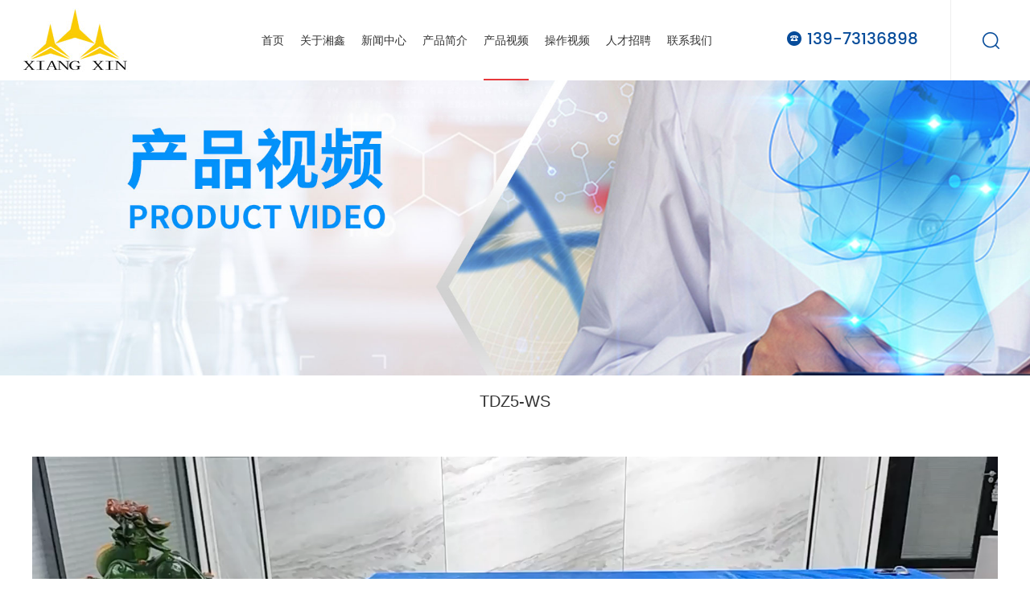

--- FILE ---
content_type: text/html; charset=utf-8
request_url: http://www.hnxx888.cn/?file=show&id=4742
body_size: 2929
content:
<!DOCTYPE html>
<html lang="zh-CN">
<head>
<meta charset="UTF-8">
<meta name="viewport" content="width=device-width, initial-scale=1.0, minimum-scale=1.0, maximum-scale=1.0, user-scalable=no" />
<link href="/temp/xxyq/css/editor.css" rel="stylesheet" type="text/css"/>
<script src="/temp/xxyq/js/jquery-1.11.0.concat.js" type="text/javascript" charset="utf-8"></script>
<!--[if lt IE 9]>
<script type="text/javascript" src="/temp/xxyq/js/html5shiv.v3.72.min.js"></script>
<![endif]-->
<!-- 初始化样式 -->
<link rel="stylesheet" type="text/css" href="/temp/xxyq/css/baseUI.css" />
<script type="text/javascript" src="/temp/xxyq/js/aos/aos.js"></script>
<link rel="stylesheet" type="text/css" href="/temp/xxyq/js/aos/aos.css" />
<link rel="icon" href="/favicon.ico" /><title>TDZ5-WS_湘鑫仪器</title>
<meta name="keywords" content="TDZ5-WS" />
<meta name="description" content="TDZ5-WS" />
</head><body>
<div class="qui-top-boxH"></div>
<div class="qui-top-box">
  <div class="qui-fl"> <a href='/' class="qui-logo"> <img src="/temp/xxyq/images/logo.jpg"> </a> </div>
  <div class="qui-fr">
    <div class="qui-stock">
      <div class="quidiv2"> <a href="tel:139-73136898">139-73136898</a> </div>
    </div>
    <div class="qui-search"> <a href="javascript:void(0)" class="qui-btntop"></a>
      <div class="qui-search-box">
        <input type="text" class="qui-text" placeholder="请输入关键字" id="TOPK">
        <a href="javascript:void(0)" class="qui-ss-btn" id="TopBtn"></a> </div>
    </div>
  </div>
  <div class="qui-top-nav">
    <div class="qui-warp">
      <ul class="ul ULLIST">
        <li id="nav0"><a href='/'>首页</a></li>
                <li id="nav83"><a href='/?file=category&id=83'>关于湘鑫</a>
                    <div class="menu_box">
            <dl class="dl">
                            <dd id="topsub92"><a href='/?file=category&id=92'>公司简介</a></dd>
                            <dd id="topsub97"><a href='/?file=category&id=97'>成长历程</a></dd>
                            <dd id="topsub98"><a href='/?file=category&id=98'>组织架构</a></dd>
                            <dd id="topsub99"><a href='/?file=category&id=99'>获得荣誉</a></dd>
                          </dl>
          </div>
                  </li>
                <li id="nav50"><a href='/?file=category&id=50'>新闻中心</a>
                  </li>
                <li id="nav88"><a href='/?file=category&id=88'>产品简介</a>
                    <div class="menu_box">
            <dl class="dl">
                            <dd id="topsub89"><a href='/?file=category&id=89'>CGF专用离心机及耗材</a></dd>
                            <dd id="topsub101"><a href='/?file=category&id=101'>PRP专用离心机及耗材</a></dd>
                            <dd id="topsub102"><a href='/?file=category&id=102'>医美离心机系列</a></dd>
                            <dd id="topsub113"><a href='/?file=category&id=113'>全智能型离心机系列</a></dd>
                            <dd id="topsub112"><a href='/?file=category&id=112'>医用离心机系列</a></dd>
                            <dd id="topsub111"><a href='/?file=category&id=111'>美容离心机系列</a></dd>
                            <dd id="topsub110"><a href='/?file=category&id=110'>血站、生物制药离心机系列</a></dd>
                            <dd id="topsub109"><a href='/?file=category&id=109'>高校、科研单位离心机系列</a></dd>
                            <dd id="topsub100"><a href='/?file=category&id=100'>原油水分测定离心机系列</a></dd>
                          </dl>
          </div>
                  </li>
                <li id="nav1"><a href='/?file=category&id=1'>产品视频</a>
                  </li>
                <li id="nav107"><a href='/?file=category&id=107'>操作视频</a>
                  </li>
                <li id="nav108"><a href='/?file=category&id=108'>人才招聘</a>
                  </li>
                <li id="nav51"><a href='/?file=category&id=51'>联系我们</a>
                    <div class="menu_box">
            <dl class="dl">
                            <dd id="topsub61"><a href='/?file=category&id=61'>联系我们</a></dd>
                            <dd id="topsub106"><a href='/?file=category&id=106'>售后支持</a></dd>
                          </dl>
          </div>
                  </li>
              </ul>
      <div class="qui-clear"></div>
    </div>
  </div>
  <div class="qui-clear"></div>
  <div class="qui-nav-btn"></div>
  <div class="qui-wap-bg"></div>
</div>
<script type="text/javascript">
    // 手机导航
    $(".qui-nav-btn").click(function() {
        $(".qui-wap-bg").fadeIn();
        $('body,html').addClass("qui-body-ovh");
    });
    $(".qui-wap-bg").click(function() {
        $(".qui-wap-bg").fadeOut();
        $('body,html').removeClass("qui-body-ovh");
    });
    // 点击搜索
    $('.qui-top-box .qui-btntop').click(function(event) {
        $(this).next('.qui-search-box').fadeToggle();
    });
    $('.qui-top-box .qui-search').click(function(e) {
        e.stopPropagation();
    });
    $('body,html').click(function(event) {
        $('.qui-top-box .qui-search-box').fadeOut();
    });
</script>
<script type="text/javascript">
$("#nav1").addClass("on");
</script>
<div class="qui-ban"> <img src="/upload/202308/02/52975717977.jpg" class="qui-pc"> <img src='/upload/202308/02/52982815375.jpg' class="qui-wap"> </div>
<!-- 内容 -->
<div class="Cpinfo_box qui-clearfix">
  <div class="video_show">
    <div class="video_title">TDZ5-WS</div>
    <div class="video_ct"><video id="video" src="http://video.hnxx888.cn/sv/5d85fec-189afc0f3e1/5d85fec-189afc0f3e1.mp4" controls="true" width="100%"></video></div>
  </div>
</div>
<div class="qui-footer">
  <div class="qui-warp1680">
    <div class="qui-footer1">
      <div class="qui-fl">
                <dl class="dl DLLIST">
          <dt>关于湘鑫</dt>
                              <dd><a href='/?file=category&id=92'>公司简介</a></dd>
                    <dd><a href='/?file=category&id=97'>成长历程</a></dd>
                    <dd><a href='/?file=category&id=98'>组织架构</a></dd>
                    <dd><a href='/?file=category&id=99'>获得荣誉</a></dd>
                            </dl>
                <dl class="dl DLLIST">
          <dt>新闻中心</dt>
                  </dl>
                <dl class="dl DLLIST">
          <dt>产品简介</dt>
                              <dd><a href='/?file=category&id=89'>CGF专用离心机及耗材</a></dd>
                    <dd><a href='/?file=category&id=101'>PRP专用离心机及耗材</a></dd>
                    <dd><a href='/?file=category&id=102'>医美离心机系列</a></dd>
                    <dd><a href='/?file=category&id=113'>全智能型离心机系列</a></dd>
                    <dd><a href='/?file=category&id=112'>医用离心机系列</a></dd>
                    <dd><a href='/?file=category&id=111'>美容离心机系列</a></dd>
                    <dd><a href='/?file=category&id=110'>血站、生物制药离心机系列</a></dd>
                    <dd><a href='/?file=category&id=109'>高校、科研单位离心机系列</a></dd>
                    <dd><a href='/?file=category&id=100'>原油水分测定离心机系列</a></dd>
                            </dl>
                <dl class="dl DLLIST">
          <dt>产品视频</dt>
                  </dl>
                <dl class="dl DLLIST">
          <dt>操作视频</dt>
                  </dl>
                <dl class="dl DLLIST">
          <dt>人才招聘</dt>
                  </dl>
              </div>
      <div class="qui-fr">
        <div class="qui-botewm">
          <div class="quiimg"> <img src="/temp/xxyq/images/ewm.jpg"> </div>
          <span>添加微信了解更多</span> </div>
        <div class="qui-bottxt">
          <p class="p p3">24小时服务热线</p>
          <p class="p p4"> <a href="tel:139-73136898">139-73136898</a> </p>
          <div class="quiaddr">公司地址<br>湖南省长沙市高新开发区汇智中路169号金荣同心国际工业园A11栋601号</div>
        </div>
      </div>
      <div class="qui-clear"></div>
    </div>
    <div class="qui-footer2">

        <div class="qui-copyright" style="text-align:center;"> Copyright © 2025  湖南湘鑫仪器仪表有限公司 版权所有 <a id="icp_record" href="//beian.miit.gov.cn" target="_blank" >湘ICP备2023010122-1号</a> </div>
    </div>
  </div>
</div>
<script>
	// 赋值链接
	$('#topsub70').find('a').attr({
		'href': '##',
		'target': '_blank'
	});
	$('#topsub71').find('a').attr({
		'href': '##',
		'target': '_blank'
	});
	$('#botsub70').find('a').attr({
		'href': '##',
		'target': '_blank'
	});
	$('#botsub71').find('a').attr({
		'href': '##',
		'target': '_blank'
	});
    //延迟执行
	setTimeout(function () {
        // 无图
        jQuery.each(jQuery("img"), function (i, n) {
            jQuery(n).on("error", function () {
                n.src = '/temp/xxyq/images/nopic.jpg';
            });
            n.src = n.src;
        });
	}, 1000);
	// 判断内容高度
	function pageMinH() {
	    if ($(window).height()<1081) {
	        $(".qui-footer").css("margin-top",0);
	        var winHHH = $(window).height();
	        var docHHH = $(document.body).height();
	        if (docHHH<winHHH){
	            $(".qui-footer").css("margin-top",winHHH-docHHH);
	        }
	    }
	}
	window.onload=function (){
	    pageMinH();
	}
	$(window).resize(function(){
	    pageMinH();
	});
</script> 
<script>
	intAOS();

	function intAOS() {
		// AOS配置
		AOS.init({
			offset: 200,
			duration: 600,
			easing: 'ease',
			delay: 100,
			disable: 'mobile'
		});
	}
	window.onload = function() {
		AOS.refresh();
	}
</script> </body>
</html>

--- FILE ---
content_type: text/css
request_url: http://www.hnxx888.cn/temp/xxyq/css/baseUI.css
body_size: 28904
content:
@charset "utf-8";
@font-face{font-family:Oswald;src:url(../fonts/oswald/OSWALD-REGULAR.TTF);font-weight: normal;}
@font-face{font-family:Oswald;src:url(../fonts/oswald/Oswald-ExtraLight.TTF);font-weight: 100;}
@font-face{font-family:Oswald;src:url(../fonts/oswald/Oswald-Light.TTF);font-weight: 200;}
@font-face{font-family:Oswald;src:url(../fonts/oswald/Oswald-Bold.TTF);font-weight: bold;}
@font-face{font-family:Roboto;src:url(../fonts/roboto/Roboto-Regular.TTF);font-weight: normal;}
@font-face{font-family:Poppins;src:url(../fonts/poppins/Poppins-Light.TTF);font-weight: 100;}
@font-face{font-family:Poppins;src:url(../fonts/poppins/Poppins-Medium.TTF);font-weight: 500;}
@font-face{font-family:YouShe;src:url(../fonts/YouShe.TTF);font-weight: normal;}

/*全局初始化样式*/
body{/*禁用Webkit内核浏览器的文字大小调整功能*/-webkit-text-size-adjust:none;/*取出点击出现半透明的灰色背景*/-webkit-tap-highlight-color:rgba(0,0,0,0);-webkit-tap-highlight:rgba(0,0,0,0);/*设置字体的抗锯齿或者说光滑度*/-webkit-font-smoothing:antialiased;/*整个页面都禁止选择*/-webkit-touch-callout:none;-webkit-user-select:none;-khtml-user-select:none;-moz-user-select:none;-ms-user-select:none;user-select:none;/*其他初始化*/-webkit-box-sizing:border-box;box-sizing:border-box;overflow-x:hidden;padding:0;margin:0 auto;font-size:14px;line-height:24px;font-family:"Arial","Microsoft YaHei";color:#333;width:100%;min-width:320px;zoom:1;background-color: #fff;}
*,
:before,
:after{-webkit-box-sizing:border-box;box-sizing:border-box;}
input:-moz-placeholder,textarea:-moz-placeholder{color:#a7a7a7;opacity:1;}
input::-moz-placeholder,textarea::-moz-placeholder{color:#a7a7a7;opacity:1;}
input:-ms-input-placeholder,textarea:-ms-input-placeholder{color:#a7a7a7;}
input::-webkit-input-placeholder,textarea::-webkit-input-placeholder{color:#a7a7a7;}
/*默认去除ul、li的默认样式*/
.h1,.h2,.h3,.h4,.h5,.h6,.p{margin:0;padding:0;}
.ul,.ul>li,.dl,.dl>dd,.dl>dt{list-style:none;margin:0;padding:0;font-weight:normal;}
/*初始化下拉菜单、单行输入框、多行输入框的样式*/
select,input,textarea{border-radius:0;-webkit-border-radius:0;color:#333;}
/*表单元素获得焦点时不显示虚线框*/
input:focus{outline:none;}
input,button,select,textarea{font-family:"Arial","Microsoft YaHei";outline:none;/*强制去除表单自带的样式*/}
/*不允许多行输入文本框有滚动条*/
textarea{resize:none;/*强制去除textarea自带的样式*/}
/*初始化表单元素*/
textarea,input,select{background:none;border:none;margin:0;padding:0;}
/*去除figure*/
figure,figcaption{margin:0;padding:0;}
canvas{display:block;}
/*初始化图片*/
img{border:none;border:0;vertical-align:top;max-width:100%;}
/*初始化a*/
a,a:focus{color:#666;text-decoration:none;}
a:hover{color:#074c9a;}
a,a:hover{outline:none;text-decoration:none;/*-webkit-transition:all 0.25s linear 0.01s;transition:all 0.25s linear 0.01s;*/}


.clear{clear: both;height: 0px;overflow: hidden;zoom: 0;}

/*全局样式*/
.qui-warp{max-width:1480px;margin: 0 auto;}
.qui-warp1400{max-width: 1400px;margin: 0 auto;}
.qui-warp1680{max-width:1680px;margin: 0 auto;}

.qui-clear{clear:both;height:0;overflow:hidden;}
.qui-clearfix{zoom:1;}
.qui-clearfix:after{content:'';display:block;height:0;visibility:hidden;clear:both;}
.qui-ytable{display:table;width:100%;table-layout:fixed;}
.qui-ytable-cell{display:table-cell;vertical-align:middle;overflow:hidden;}
.qui-ytable-cell img{max-height: 100%;}
.qui-tl{text-align:left!important;}
.qui-tr{text-align:right!important;}
.qui-tc{text-align:center!important;}
.qui-tj{text-align:justify!important;}
.qui-fl{float:left!important;}
.qui-fr{float:right!important;}
.qui-text{display: block;line-height: 22px;width: 100%;}
.qui-dis-inb{display: inline-block;vertical-align: top;}
.qui-dot{overflow:hidden;text-overflow:ellipsis;-o-text-overflow:ellipsis;white-space:nowrap;}
.qui-dot2{-webkit-line-clamp: 2;height: 48px;overflow : hidden;text-overflow: ellipsis;display:-webkit-box;-webkit-box-orient:vertical;}
.qui-dot3{-webkit-line-clamp: 3;height: 72px;overflow : hidden;text-overflow: ellipsis;display:-webkit-box;-webkit-box-orient:vertical;}
.qui-pic{position:relative;height: 0;overflow: hidden;}
.qui-pic img{position: absolute;left: 0;top: 0;width: 100%;display: block;min-height: 100%;}
/*布局*/
.qui-flex{display: flex;display: -webkit-flex;justify-content: space-between;align-items:center;}
.qui-flex-c{display: flex;display: -webkit-flex;justify-content: space-around;align-items:center;}
.qui-flex1{flex: 1;}
/*颜色*/
.qui-col-df{color:#e7393c!important;}/*默认*/
.qui-col-ccc{color:#ccc!important;}
.qui-col-333{color:#333!important;}
.qui-col-666{color:#666!important;}
.qui-col-999{color:#999!important;}
/*背景*/
.qui-bg-fff{background-color: #fff!important;}
.qui-bg-f8f8f8{background-color: #f8f8f8!important;}
.qui-bg-f5f5f5{background-color: #f5f5f5!important;}
/*字号*/
.qui-fons12{font-size: 12px!important;}
.qui-fons14{font-size: 14px!important;}
.qui-fons16{font-size: 16px!important;}
.qui-fons18{font-size: 18px!important;}
.qui-fons20{font-size: 20px!important;}
.qui-fons22{font-size: 22px!important;}

/*滚动条样式*/
.qui-gdt::-webkit-scrollbar{width:5px;}
.qui-gdt::-webkit-scrollbar-track{background-color:#f2f2f2;}
.qui-gdt::-webkit-scrollbar-thumb{background-color:#bbb;}
.qui-gdt::-webkit-scrollbar-thumb:hover{background-color:#555}
.qui-gdt::-webkit-scrollbar-thumb:active{background-color:#666} 
.qui-gdt{overflow:auto!important;padding-right:8px!important;}

/*图片放大*/
.qui-img{-webkit-transition:all .4s ease-out;transition:all .4s ease-out;}
a:hover .qui-img{-webkit-transform:scale(1.1);transform:scale(1.1);}
.qui-hover:hover .qui-img{-webkit-transform:scale(1.1);transform:scale(1.1);}
.qui-imgbg{position: absolute;width: 100%;height: 100%;left: 0;top: 0;background-position: center;background-repeat: no-repeat;background-size: cover;-webkit-transition:all .4s ease-out;transition:all .4s ease-out;}
a:hover .qui-imgbg{-webkit-transform:scale(1.1);transform:scale(1.1);}
.qui-hover:hover .qui-imgbg{-webkit-transform:scale(1.1);transform:scale(1.1);}
.qui-imgbgn{position: absolute;width: 100%;height: 100%;left: 0;top: 0;background-position: center;background-repeat: no-repeat;background-size: cover;}

/* 主体 */
.qui-main-box{padding: 70px 0 140px;}

/* 头部 */
.qui-top-box{background: #fff;padding-left: 80px;position:fixed;left:0;top:0;z-index:9;width:100%;box-sizing:border-box;}
.qui-top-box .qui-logo{display: block;margin-top:10px;}
.qui-top-box .qui-logo img{display: block;}

.qui-top-box .qui-btntop{width: 99px;height: 100px;background: url(../images/topss.png) center no-repeat;border-left: 1px solid #eee;display: block;float: right;}
.qui-top-box .qui-stock{float: left;margin-right: 90px;margin-top: 39px;}
.qui-top-box .qui-stock .quidiv1 *{line-height: 14px;font-style: normal;display: inline-block;}
.qui-top-box .qui-stock .quidiv1{color: #074c9a;font-size: 14px;padding-bottom: 6px;text-align: right;margin-bottom: 6px;border-bottom: 1px solid #f2f2f2;}
.qui-top-box .qui-stock .quidiv1 i{font-family: Poppins;font-size: 18px;}
.qui-top-box .qui-stock .quidiv1 em{font-family: Oswald;font-size: 16px;color: #d22630;background: url(../images/topgp.png) right bottom no-repeat;padding-right: 18px;padding-left: 16px;margin-left: 10px;border-left: 1px solid #a9bdd4;min-width: 70px;display: none;}
.qui-top-box .qui-stock .quidiv1 em.qui-xj{color: #0ebe98;background-image: url(../images/topgp2.png);}

.qui-top-box .qui-stock .quidiv2 a{display: inline-block;vertical-align: top;color: #074c9a;font-size: 20px;float: right;padding-left: 25px;background: url(../images/toptel.png) left top no-repeat;line-height: 18px;font-family: Poppins;padding-top: 2px;}

.qui-top-box .qui-search{float: right;position: relative;}

.qui-top-box .qui-search-box{position: absolute;width: 340px;right: 0;top: 100%;background: #fff;box-shadow: 0 0 5px #ccc;display: none;z-index: 99;}
.qui-top-box .qui-search-box .qui-text{padding: 15px 80px 15px 18px;height: 52px;font-size: 16px;}
.qui-top-box .qui-search-box .qui-ss-btn{position: absolute;width: 80px;height: 100%;top: 0;right: 0;background: url('../images/topss.png') center no-repeat;z-index: 1;}

.qui-top-nav{margin: 0 450px 0 240px;}
.qui-top-nav .ULLIST{font-size: 0;text-align: right;}
.qui-top-nav .ULLIST>li{text-align: center;display: inline-block;vertical-align: top;margin-right: 60px; position: relative;}
.qui-top-nav .ULLIST>li>a{display: block;line-height: 20px;text-align: center;font-size: 16px;color: #333;padding: 40px 0 38px;border-bottom: 2px solid transparent;}
.qui-top-nav .ULLIST>li:hover>a,
.qui-top-nav .ULLIST>li.on>a{border-color: #e7393c;}

.qui-top-nav .ULLIST li#nav68 .menu_box{ display: none!important;}
.qui-top-nav .ULLIST .menu_box{ display: none;position: absolute; left: 50%;transform: translateX(-50%); top: 100%; width: 250%;background: #f3f7fa ; z-index: 50}
.qui-top-nav .ULLIST .menu_box dl{position: relative; z-index: 50;padding:10px 0;}
.qui-top-nav .ULLIST .menu_box dd a{line-height: 40px; color: #666; display: block; font-size: 16px;}
.qui-top-nav .ULLIST .menu_box dd a:hover{ color: #074c9a; font-weight: bold;}

.qui-top-nav .ULLIST>li#nav53{position: inherit}

@media (min-width:1025px){

.qui-top-nav .ULLIST>li:hover .menu_box{ display: block;width:300%;}
}



/* ban */
.qui-ban img{width: 100%;display: block;}
.qui-ban .qui-wap{display: none;}

@media (max-width:1820px){
.qui-top-box .qui-stock{margin-right: 40px;}
.qui-top-nav{margin: 0 360px 0 120px;}
.qui-top-nav .ULLIST>li{margin-right: 30px;}

}
@media (max-width:1720px){
.qui-warp1680{padding: 0 2%;max-width: 100%;}
.qui-top-box{padding-left: 2%;}

}
@media (max-width:1520px){
.qui-warp{padding: 0 2%;max-width: 100%;}
}
@media (max-width:1460px){
.qui-warp1400{padding: 0 2%;max-width: 100%;}
}
@media (max-width:1350px){
.qui-top-nav .ULLIST>li{margin-right: 20px;}
.qui-top-nav .ULLIST>li>a{font-size: 14px;}

}
@media (max-width:1180px){
.qui-top-box .qui-stock{display: none;}
.qui-top-nav{margin-right: 100px;}


}
.qui-nav-btn{display: none;}
.qui-wap-bg{display: none;}
.qui-body-ovh{overflow: hidden;}
.qui-top-boxH{height: 0;}
@media (max-width:1024px){

.qui-top-box{padding: 12px 0 12px 2%;position: fixed;width: 100%;z-index: 99;top: 0;left: 0;background: rgba(255, 255, 255, .95);box-shadow: 0 0 5px rgba(0, 0, 0, .1);}
.qui-top-nav{position: fixed;max-width: 300px;width: 57%;left: -100%;top: 0;z-index: 1001;height: 100%;padding: 0 0 50px;-webkit-transition:all .4s ease-out;transition:all .4s ease-out;overflow:auto;margin: 0;background: #074c9a;}
.qui-top-nav .qui-warp{padding: 0;}
.qui-top-nav .ul>li{width: 100%;float: none;margin: 0;}
.qui-top-nav .ul>li>a{font-size: 16px;color: #fff;border-bottom: 1px solid #fff!important;padding: 24px 10px 23px;}
.qui-nav-btn{position: absolute;z-index: 2;width: 30px;height: 30px;background: url('../images/btn_bg.png') right center no-repeat;background-size: auto 26px;display: block;right: 2%;top: 50%;margin-top: -15px;}
.qui-wap-bg{position: fixed;width: 100%;height: 100%;left: 0;top: 0;overflow: hidden;z-index: 1000;background: rgba(255, 255, 255, .85);display: none;}
.qui-body-ovh .qui-top-nav{left: 0;}
.qui-top-boxH{height: 68px;}


.qui-top-box .qui-search{position: absolute;right: calc(2% + 50px);top: 0;width: 60px;height: 100%;}
.qui-top-box .qui-btntop{width: 32px;height: 32px;border: none;position: absolute;top: 50%;margin-top: -16px;right: 0;}
.qui-top-box .qui-logo{margin: 0;}
.qui-top-box .qui-logo img{height: 44px;}


}
@media (max-width:640px){
.qui-ban .qui-pc{display: none;}
.qui-ban .qui-wap{display: block;}

.qui-top-boxH{height: 64px;}
.qui-top-box .qui-logo img{height: 40px;}
.qui-nav-btn{background-size: auto 22px;}

.qui-top-nav .ul>li>a{padding: 22px 10px 21px;}
.qui-top-box .qui-search-box{width: 260px;}

.qui-top-box .qui-search-box .qui-text{padding-right: 50px;}
.qui-top-box .qui-search-box .qui-ss-btn{width: 50px;}

}

/*产品展示*/
.pro_big{width:950px; margin:0 auto;}
.pro_info{}
.pro_img{float:left;width:350px;border:solid 1px #ccc;}
.pro_img img{width:100%;}
.pro_xx{float:right;width:580px;}
.pro_xx h1{font-size:30px;color:#0d9dd1; padding-bottom:20px;line-height:1.5; margin:0;}
.pro_xx .pro_dis{background-color:#f8f8f8;padding:20px;height:100px;}
.pro_cs ul{padding-left:0;}
.pro_cs li{float:left;width:50%; list-style:none;}
.pro_btn{line-height:52px;font-size:18px;}
.pro_btn dt{float:left;width:50%;padding-right:2%;}
.pro_btn dt a{display:block; background-color:#0d9dd1;color:#fff; text-align:center;}
.pro_btn dd{float:left;width:48%;background-color:#4a4a4a;color:#fff; text-align:center; margin:0;}
.pro_stitle{border-bottom:2px solid #1e3d8f;color:#1e3d8f;font-size:16px;padding:20px 0 10px 0;}

.qui-main-box{padding: 70px 0 120px;}
.qui-menu{border-bottom: 1px solid #eee;}
.qui-menu .h3{font-size: 32px;color: #074c9a;font-weight: normal;line-height: 88px;float: left;width: 176px;overflow: hidden;}
.qui-menu .ULLIST{margin-left: 177px;padding: 0px 0 0px 40px;border-left: 1px solid #eee;overflow: hidden;}
.qui-menu .ULLIST>li{float: left;margin-right: 40px;}
.qui-menu .ULLIST>li>a{display: block;line-height: 42px;background: transparent;font-size: 16px;text-align: center;padding:10px 0;border-bottom: 2px solid #fff}
.qui-menu .ULLIST>li.on>a,
.qui-menu .ULLIST>li>a:hover{color: #074c9a; border-bottom-color:#074c9a}

.qui-local{text-align: right;margin-top: 30px;color: #666;}
.qui-local *{display: inline-block;vertical-align: top;padding: 0 5px;}
.qui-local span{padding-right: 0;}
.qui-local2{padding-left: 20px;background: url(../images/homeico.png) left center no-repeat;}
.qui-local22 *{color: #fff;}
.qui-local22 .qui-local2{background-image: url(../images/homeico2.png);}
.qui-menu .side-open_menu{ display: none;}
@media (max-width:1520px){
	.qui-menu .ULLIST{padding-left: 20px;}
	.qui-main-box{padding: 60px 0;}

}
@media (max-width:1024px){
	.qui-local{display: none;}
	.qui-menu .h3{display: none;}
	.qui-menu .ULLIST{padding-left: 20px;margin-left: 0;text-align: center;font-size: 0;border: none;padding:15px 0;}
	.qui-menu .ULLIST>li{display: inline-block;vertical-align: top;float: none;margin: 1px;}
	.qui-menu .qui-warp{padding: 0;}
	.qui-menu .ULLIST>li>a{line-height: 20px;padding: 8px 15px;min-width: 0;font-size: 16px;}

	.qui-main-box{padding: 4% 0;}

}
@media (max-width:640px){
	.qui-menu .qui-warp{ position: relative;}
	.qui-menu .side-open_menu{ display: block;position: relative; background: rgba(33, 95, 165, 0.25); border: 3px solid #fff; border-radius: 6px; padding: 10px 20px; font-size: 18px; white-space: nowrap; text-overflow: ellipsis; overflow: hidden;}
	.qui-menu .side-open_menu::before{position: absolute; content: '';border: 5px solid transparent; border-top-color: #10529d; right: 20px; top: 50%; margin-top: -2px;}
	.qui-menu .ULLIST{position: absolute; left: 0; width: 100%; top: 100%; margin-top: 5px; z-index: 100;background: #fff; border-radius: 0 0 20px 20px; padding: 10px 0 4%; display: none;}
	.qui-menu .ULLIST li{ display: block; margin: 0;border-bottom: 1px solid #f4f4f4;}
}

.qui-footer{background:#161e30;background-size: cover; color: #fff;}
.qui-footer2{padding: 20px 0;border-top: 1px solid rgba(255, 255, 255, .1);color: rgba(255,255,255,0.5);}
.qui-footer2 a{color: rgba(255,255,255,0.5);display: inline-block;vertical-align: top;}
.qui-footer2 .spanlltj{display: inline-block;vertical-align: top;}
.qui-footer2 a:hover{color: #fff;}
.qui-footer2 .qui-fr{font-size: 0;}
.qui-footer2 .qui-botfls{display: inline-block;vertical-align: top;width: 46px;height: 46px;background: center no-repeat;margin-left: 14px;position: relative;}
.qui-footer2 .qui-botfls1{background-image: url(../images/botico1.png);}
.qui-footer2 .qui-botfls2{background-image: url(../images/botico2.png);}
.qui-footer2 .qui-botfls3{background-image: url(../images/botico3.png);}
.qui-footer2 .qui-botfls .quiewm{position: absolute;width: 120px;background: #fff;left: 50%;margin-left: -60px;bottom: 100%;margin-bottom: 10px;display: none;}
.qui-footer2 .qui-botfls .quiewm img{display: block;width: 100%;}
.qui-footer2 .qui-botfls:hover .quiewm{display: block;}

.qui-footer1{padding: 100px 0 120px;}
.qui-footer1 .DLLIST{display: inline-block;vertical-align: top;margin-right: 60px;min-width: 100px;}
.qui-footer1 .DLLIST dt{font-size: 18px;margin-bottom: 25px;}
.qui-footer1 .DLLIST dt a{color: #fff;}
.qui-footer1 .DLLIST a{color: rgba(255,255,255,0.5);}
.qui-footer1 .DLLIST dd{padding: 4px 0;}
.qui-footer1 .DLLIST a:hover{color: #fff;opacity: 1;}
.qui-footer1 .qui-botewm{float: left;margin-right: 155px;text-align: center;}
.qui-footer1 .qui-botewm .quiimg{width: 150px;background: url(../images/quiBgF05.png) center repeat;border: 1px solid #2e3a73;padding: 9px;margin-bottom: 10px;}
.qui-footer1 .qui-bottxt{float: right;min-width: 250px;}
.qui-footer1 .qui-bottxt .em{font-family: Oswald;font-size: 36px;color: #d22630;background: url(../images/topgp.png) right bottom no-repeat;padding-right: 18px;min-width: 70px;display: inline-block;font-style: normal;}
.qui-footer1 .qui-bottxt .em.qui-xj{color: #0ebe98;background-image: url(../images/topgp2.png);}
.qui-footer1 .qui-bottxt .p1{margin-top: 20px;font-size: 24px;}
.qui-footer1 .qui-bottxt .p1 span{font-family: Oswald;font-weight: 200;}
.qui-footer1 .qui-bottxt .p2{color: rgba(255,255,255,0.5);padding: 10px 0 30px;margin-bottom: 35px;border-bottom: 1px solid #283472;}
.qui-footer1 .qui-bottxt .p4 a{font-size: 30px;font-family: Roboto;color: #fff;}
.qui-footer1 .qui-bottxt .p4{padding: 10px 0 20px;}
.qui-footer1 .qui-bottxt .quiaddr{line-height: 30px;width:250px;}

@media (max-width:1720px){
.qui-footer1{padding: 40px 0;}
.qui-footer1 .DLLIST{min-width: 0;margin-right: 30px;}
.qui-footer1 .qui-botewm{margin-right: 40px;}

.qui-footer2 .qui-botfls3 .quiewm{margin-left: -100px;}

}
@media (max-width:1260px){
	.qui-footer1 .qui-fl{display: none;}
	.qui-footer1 .qui-fr{float: none!important;text-align: center;max-width: 460px;margin: 0 auto;}
	.qui-footer1 .qui-bottxt .p2{padding-bottom: 20px;margin-bottom: 20px;}
	.qui-footer1 .qui-bottxt .p4{padding-bottom: 5px;}

}
@media (max-width:1024px){
.qui-footer1{padding: 30px 0;}
.qui-footer1 .qui-botewm{display: none;}
.qui-footer1 .qui-bottxt{float: none;}
.qui-footer1 .qui-bottxt .p1{margin-top: 5px;}
.qui-footer1 .qui-bottxt .p2{padding-bottom: 10px;margin-bottom: 10px;}
.qui-footer1 .qui-bottxt .p4 a{font-size: 24px;}
.qui-footer1 .qui-bottxt .quiaddr{line-height: 26px;}

}
@media (max-width:640px){
.qui-footer2{text-align: center;padding: 18px 0;}
.qui-footer2 .qui-fl{float: none!important;}
.qui-footer2 .qui-fr{float: none!important;margin-top: 10px;}
.qui-footer2 .qui-botfls{margin: 0 8px;}
.qui-footer2 .qui-botfls3 .quiewm{margin-left: -60px;}

.qui-footer1{padding: 18px 0;}
.qui-footer1 .qui-bottxt .em{font-size: 24px;}
.qui-footer1 .qui-bottxt .p1{font-size: 20px;}
.qui-footer1 .qui-bottxt .p2{padding: 6px 0;margin-bottom: 6px;}
.qui-footer1 .qui-bottxt .p4 a{font-size: 18px;}
.qui-footer1 .qui-bottxt .p4{padding:3px 0;}
.qui-footer1 .qui-bottxt .quiaddr{line-height: 24px; margin:0 auto;}

}

/*二级菜单*/
.qui-submenu{z-index: 99;position: absolute;width: 100%;padding: 0px 0;font-size: 16px;left: 0;text-align: left;top: 100%;display: none;}
.qui-top-nav .ULLIST>li:hover .qui-submenu{display: block;}
.qui-submenu .quiimg{width: 420px;float: left;}
.qui-submenu .quiimg .qui-pic{display: block;padding-bottom: 66.66666666666667%;}
.qui-submenu .quitxt{width: 480px;padding-left: 75px;border-left: 1px solid #e3e3e3;float: right;min-height: 280px;padding-top: 40px;}
.qui-submenu .quitxt .h3{font-size: 24px;color: #333;}
.qui-submenu .quitxt .qui-dot2{line-height: 30px;height: 60px;margin: 25px 0 55px;color: #666;}
.qui-submenu .quitxt .quimore{display: inline-block;vertical-align: top;color: #fff;background: #074c9a;border-radius: 40px;text-align: center;line-height: 40px;width: 120px;}
.qui-submenu .quibox{max-width: 800px;margin: 0 auto;background:#f3f7fa;}
.qui-submenu .quibox .dl{font-size: 0;padding:2% 4%;}
.qui-submenu .quibox dd{padding: 15px 15px 15px 0;font-size: 16px;vertical-align: top;display: inline-block;width: 33%}
.qui-submenu .quibox dd#nav54,
.qui-submenu .quibox dd#nav55{float: left;}
.qui-submenu .quibox dd em a{position: relative;display: inline-block;vertical-align: top;padding-left: 25px;font-style: normal;color: #074c9a;font-weight: bold;}
.qui-submenu .quibox dd em a:before{position: absolute;content: '•';color: #d22630;display: inline-block;vertical-align: top;font-weight: normal!important;margin-right: 20px;left: 0;top: 0;}
.qui-submenu .quibox dd a:hover{color: #1b5aa2;font-weight: bold;}
.qui-submenu .quibox dd .sublist{padding-top: 10px;padding-left: 25px;}
.qui-submenu .quibox dd .sublist a{display: block;font-size: 14px;line-height: 26px;;}
@media (max-width:1700px){

/*.qui-submenu{padding: 40px 0;}*/
.qui-submenu .quitxt{padding-left: 40px;width: 440px;}
.qui-submenu .quibox{padding-left: 40px;}

}
@media (max-width:1260px){
.qui-submenu{display: none!important;}

}

.qui-partner{}
.qui-partner .ULLIST{margin: -20px;}
.qui-partner .ULLIST .li{width: 20%;float: left;padding: 20px;}
.qui-partner .ULLIST .li>a{border: 1px solid #ddebf6;padding: 10px;text-align: center;background: #fff;box-shadow: 9px 9px 0 #f2f6fa;height: 118px; position: relative;cursor: default;}
.qui-partner .ULLIST .li>a:hover{box-shadow: 0 0 43px rgba(0, 24, 52, .08);border-color: #fff;}

.qui-partner .ULLIST .li .qui-ytable-cell::before{ content: ''; position: absolute; left: 0; top: 0; width: 100%; height: 100%; 
background-color:rgba(54, 104, 212, 0.5); z-index: 2; opacity: 0; transition: all 0.5s;}
.qui-partner .ULLIST .li>a h2{ position: absolute; left: 0; top: 50%; transform: translateY(-50%); color: #fff; font-size: 16px; width: 100%; z-index: 3; opacity: 0; transition: all 0.5s; margin: 0;}
.qui-partner .ULLIST .li>a:hover h2,
.qui-partner .ULLIST .li>a:hover .qui-ytable-cell::before{ opacity: 1;}

.qui-partner .ULLIST .li .qui-img{padding-bottom: 40%; background-size: 90%; background-position:center center;background-repeat: no-repeat;}

@media (max-width:1300px){
.qui-partner .ULLIST .li{padding: 1%;}
.qui-partner .ULLIST{margin: -1%;}
.qui-partner .ULLIST .li>a{height: 80px;}


	}
@media (max-width:1024px){
	.qui-partner .ULLIST .li{width: 25%;}
.qui-partner .ULLIST .li>a{box-shadow: 3px 3px 0 #f2f6fa;}
}

@media (max-width:768px){
	.qui-partner .ULLIST .li{width: 33.333333333333%;}
}
@media (max-width:640px){
	.qui-partner .ULLIST .li{width: 50%;}
.qui-partner .ULLIST .li>a{height: 60px;padding: 8px;}
}

.qui-single{font-size: 16px;color: #666;line-height: 30px;text-align: justify;}


.qui-aboutbox .h3{margin-bottom: 12px;color: #074c9a;font-size: 36px;line-height: 1.4;}
.qui-aboutbox .h4{margin-bottom:10px;color: #333;font-size: 18px;line-height: 32px;}
.qui-aboutbox p{padding: 8px 0;margin: 0;}
.qui-aboutbox .quiimg{width: 50%;padding-left: 5%;vertical-align: middle!important;}
.qui-aboutbox .quiimg img{height: auto!important;vertical-align: middle;}
.qui-aboutbox1 .quitxt{padding-right: 80px;}
.qui-aboutbox3 .quitxt{padding-right: 80px;position: relative;}
.qui-aboutbox2 .quitxt{padding-left: 80px;background: left bottom no-repeat;}
.qui-aboutbox1{padding-bottom: 100px;}
.qui-aboutbox .qui-ytable-cell{vertical-align: top;}
.qui-aboutbox .quiinfo{position: relative;z-index: 1;}

.qui-aboutbox .ABTDLLIST{font-size: 0;}
.qui-aboutbox .ABTDLLIST dd{display: inline-block;vertical-align: top;font-size: 14px;color: #666;width: 33.3333333333333%;text-align: center;padding: 20px 5px;position: relative;}
.qui-aboutbox .ABTDLLIST dd:after{content: '';position: absolute;right: 0;top: 20%;height: 60%;width: 1px;background: #e5e5e5;}
.qui-aboutbox .ABTDLLIST dd .quidiv2{line-height: 1;}
.qui-aboutbox .ABTDLLIST dd .quidiv1{color: #d22630;font-size: 40px;}
.qui-aboutbox .ABTDLLIST dd .quidiv1 .span{display: inline-block;vertical-align: top;margin-bottom: 16px;}
.qui-aboutbox .ABTDLLIST dd .quidiv1 .i{font-family: Poppins;font-style: normal;font-size: 24px;display: inline-block;vertical-align: top;font-weight: 500;margin-left: 5px;line-height: 20px;}
.qui-aboutbox .ABTDLLIST dd.dd{border-bottom: 1px solid #f3f3f3;}

.qui-aboutbox .ABTDLLIST .dd3:after{display: none}
.qui-aboutbox .ABTDLLIST .dd6:after{display: none}

@media (max-width:1520px){
.qui-aboutbox1 .quitxt{padding-right: 30px;}
.qui-aboutbox3 .quitxt{padding-right: 30px;}
.qui-aboutbox2 .quitxt{padding-left: 30px;}
.qui-aboutbox .qui-ytable-cell{vertical-align: middle;}
.qui-aboutbox1{padding-bottom: 30px;}
.qui-aboutbox3 .quitxt:after{display: none;}

.qui-single{line-height: 28px;}

}
@media (max-width:1024px){
.qui-single{line-height: 26px;font-size: 14px;}
.qui-aboutbox1{padding-bottom: 15px;}
.qui-aboutbox .quitxt{padding: 0;display: table-header-group;}
.qui-aboutbox .quiimg{width: 100%;padding-top: 15px;padding-left: 0;}

.qui-aboutbox .h3{margin-bottom: 6px;font-size: 26px;}
.qui-aboutbox .h4{line-height: 1.4;margin-bottom: 6px;}
.qui-aboutbox p{padding: .5% 0;}
}
@media (max-width:640px){
	.qui-aboutbox .h3{font-size: 22px;}
	.qui-aboutbox .h4{font-size: 16px;}
	.qui-aboutbox .h4 br{display: none;}
	.qui-aboutbox .ABTDLLIST dd{width: 50%;border: none!important;padding:10px 5px;}
	.qui-aboutbox .ABTDLLIST dd:after{display: none;}
	.qui-aboutbox .ABTDLLIST dd .quidiv1{font-size: 30px;}
	.qui-aboutbox .ABTDLLIST dd .quidiv1 .i{font-size: 20px;}
}

/*.Cp_info3{width: 96%;max-width: 1480px;margin-left: auto;margin-right: auto;}*/
.quiback20210824{display:inline-block;width:160px;background:#074c9a;color:#fff!important;line-height:42px;font-size:16px;margin:3% 0;border-radius:42px;}

.qui-honor .ULLIST{margin: -25px -25px 0;}
.qui-honor .ULLIST .li{width: 33.333333333333333%;float: left;padding: 25px;}
.qui-honor .ULLIST .li .qui-hover{display: block;overflow: hidden;border: 1px solid #ddebf6;padding: 10px 10px 0;text-align: center;background: #fff;box-shadow: 9px 9px 0 #f2f6fa;}
.qui-honor .ULLIST .li .qui-ytable{background: url(../images/hrbg.jpg) center bottom no-repeat;height: 360px;position: relative;background-size: 100% 100%;}
.qui-honor .ULLIST .li .qui-ytable-cell{vertical-align: bottom;padding:10px 10px 25px;}
.qui-honor .ULLIST .li .h3{font-weight: normal;font-size: 18px;color: #333;line-height: 80px;}
.qui-honor .ULLIST .li .qui-hover:hover{box-shadow: 0 0 43px rgba(0, 24, 52, .08);border-color: #fff;}
.qui-honor .ULLIST .li .qui-hover:hover .h3{color: #074c9a;}
.qui-honor .ULLIST .li .qui-ytable-cell .div{position: relative;}
.qui-honor .ULLIST .li .qui-ytable-cell img{max-height: 325px;-webkit-box-reflect: below -2px -webkit-linear-gradient(transparent,transparent 70%,rgba(0,0,0,.05));box-shadow: 0 15px 35px rgba(0, 0, 0, 0.3);transition: all 0.5s;}
.qui-honor .ULLIST .li .qui-ytable-cell i{position: absolute;width: 68px;height: 68px;background: url(../images/fdbg.png) center no-repeat;top: 50%;left: 50%;margin-left: -34px;margin-top: -34px;display: none; z-index: 2;}
.qui-honor .ULLIST .li .qui-hover:hover i{display: block;}
.qui-honor .ULLIST .li .qui-hover:hover img{ transform: scale(1.05);}
@-webkit-keyframes rotate {
  from {-webkit-transform:rotate(0deg);}
  to {-webkit-transform:rotate(360deg);}
}
@keyframes rotate {
  from {-webkit-transform:rotate(0deg);}
  to {-webkit-transform:rotate(360deg);}
}
.qui-loading{text-align: center;font-size: 16px;color: #afbccb!important;display: inline-block;vertical-align: top;margin-top: 60px;}
.qui-loading *{display: inline-block;vertical-align: top;}
.qui-loading i{animation: rotate 1s linear infinite;margin-right: 8px;background: url(../images/loading.png) center no-repeat;width: 24px;height: 24px;}

@media (max-width:1520px){
.qui-loading{margin-top: 3%;}

}
@media (max-width:1300px){
	.qui-honor .ULLIST{margin: -1%;}
	.qui-honor .ULLIST .li{padding: 1%;}
.qui-honor .ULLIST .li .qui-hover{box-shadow: 3px 3px 0 #f2f6fa;}
.qui-honor .ULLIST .li .h3{font-size: 16px;line-height: 60px;}
.qui-honor .ULLIST .li .qui-ytable-cell{padding: 5px;}
.qui-honor .ULLIST .li .qui-ytable{height: 300px;}
.qui-honor .ULLIST .li .qui-ytable-cell img{max-height: 290px;}


}
@media (max-width:800px){
.qui-honor .ULLIST .li .qui-ytable{height: 160px;}
.qui-honor .ULLIST .li .qui-ytable-cell img{max-height: 140px;}


}
@media (max-width:640px){
.qui-honor .ULLIST .li{width: 50%;}
.qui-honor .ULLIST .li .h3{line-height: 40px;font-size: 14px;}
.qui-honor .ULLIST .li .qui-ytable{height: 120px;}
.qui-honor .ULLIST .li .qui-ytable-cell img{max-height: 100px;}

.quiback20210824{width: 140px;}

}

.qui-culture{text-align: justify;}
.qui-culture1{min-height: 700px;background: center no-repeat;background-size: cover;color: #fff;margin-top: -54px;padding-top: 150px;overflow: hidden;}
.qui-culture h3{font-size: 36px;margin: 0;padding: 0 0 20px;line-height: 1;}
.qui-culture h4{font-size: 24px;margin: 0;padding: 0 0 40px;line-height: 1;}
.qui-culture p{font-size: 16px;margin: 0;padding: 7px 0;line-height: 30px;}
.qui-culture1 .quitxt{max-width: 615px;}

.qui-culture3{min-height: 700px;background: center no-repeat;background-size: cover;color: #fff;padding-top: 200px;overflow: hidden;}
.qui-culture3 .quitxt{max-width: 615px;float: right;}

.qui-culture2{min-height: 700px;background: center no-repeat;background-size: cover;padding-top: 120px;overflow: hidden;}
.qui-culture2 h3{color: #074c9a;text-align: center;}
.qui-culture2 h4{color: #333;text-align: center;}
.qui-culture2 h5{color: #333;text-align: center;font-size: 20px;margin: 0;padding: 30px 0 0;}
.qui-culture2 .quitxt{font-size: 16px;margin: 0;padding: 20px 0 0;line-height: 30px;}
.qui-culture2 .ULLIST{margin-top: 20px;font-size: 0;}
.qui-culture2 .ULLIST .li .qui-libox{text-align: center;padding:0 25px;}
.qui-culture2 .ULLIST .li .qui-libox img{ display: inline-block;}

@media (max-width:1260px){
.qui-culture1{min-height: 0;padding: 6% 0;}
.qui-culture2{min-height: 0;padding: 6% 0;}
.qui-culture3{min-height: 0;padding: 6% 0;}

.qui-culture h3{padding-bottom: 2%;font-size: 26px;}
.qui-culture h4{padding-bottom: 2%;font-size: 20px;}
.qui-culture p{padding: .5% 0;font-size: 14px;line-height: 26px;}

/* .qui-culture2 .ULLIST .li{padding: 0 7px;} */
.qui-culture2 .ULLIST .li img{max-width: 70px;}
.qui-culture2 h5{padding-top: 10px;font-size: 18px;}
.qui-culture2 .quitxt{padding-top: 10px;font-size: 14px;line-height: 22px;}
.qui-culture2 .ULLIST{margin-top: 1%;}


}
@media (max-width:1024px){
.qui-culture1{margin-top: 0;}
}
@media (max-width:800px){
/* .qui-culture2 .ULLIST .li{width: 50%;padding-bottom: 15px;} */

}
@media (max-width:640px){
	.qui-culture2 h5{font-weight: normal;font-size: 16px;}
	.qui-culture2 .quitxt{padding-top: 5px;font-size: 12px;}

.qui-culture2 .ULLIST .li .qui-libox{padding: 0 5px;}
.qui-culture h3{padding-bottom: 2%;font-size: 20px;font-weight: normal;text-align: center;}
.qui-culture h4{padding-bottom: 6%;font-size: 16px;font-weight: normal;text-align: center;}
.qui-culture p{line-height: 24px; font-size: 12px;}

.qui-culture1{padding: 0;}
.qui-culture3{padding: 0;}

.qui-culture1 .quitxt{position: relative;padding: 6% 4%; width: 72%; }
.qui-culture1 .qui-warp{padding: 0;}
.qui-culture3 .quitxt{position: relative;padding: 6% 4%;width: 72%; }
.qui-culture3 .qui-warp{padding: 0;}
.qui-culture1 .qui-warp h3,
.qui-culture1 .qui-warp h4,
.qui-culture3 .qui-warp h3,
.qui-culture3 .qui-warp h4{ text-align: left;}
}


.qui-fancybox{
    width: 100%;
    height: 100%;
    position: absolute;
    top: 50%;
    left: 50%;
    transform: translate(-50%, -50%);}
.fancybox-slide--html .fancybox-close-small svg{color: #074c9a;}
.fancybox-slide--html .fancybox-close-small{padding: 8px;opacity: 1;}
.qui-fancybox .qui-pic{padding-bottom: 44.44444444444444%;margin-bottom: 40px;}
.qui-fancybox .h3{color: #333;font-size: 30px;font-weight: normal;line-height: 1.4;margin-bottom: 15px;}
.qui-fancybox .quiinfo{text-align: justify;color: #666;font-size: 16px;line-height: 30px;}
.qui-fancybox video::-internal-media-controls-download-button {display:none;}
.qui-fancybox video::-webkit-media-controls-enclosure {overflow:hidden;}
.qui-fancybox video::-webkit-media-controls-panel { width: calc(100% + 30px);}
.fancybox-is-open .fancybox-bg{opacity: .3;}

.qui-sublogo{text-align: center;margin-bottom: 15px;}

.qui-subsidiary .qui-divbox{max-width: 1200px;margin:50px auto 0; height: auto; overflow:auto; text-align: center;}
.qui-subsidiary .qui-divbox .box{white-space: nowrap;}
.qui-subsidiary .qui-divbox .item{margin-bottom: 5%;display: inline-block; margin:0 20px;}
.qui-subsidiary .qui-divbox .item .tit{margin:0 auto; line-height: 40px ;border:1px solid  #074c9a; width: 200px; text-align: center;
margin-bottom: 30px; color:  #074c9a;}

.qui-subsidiary .qui-divbox .item:nth-child(1) .ULLIST{ margin-right: 20px; }
.qui-subsidiary .qui-divbox .item:nth-child(2) .ULLIST{}

.qui-subulbg{background-color: #fff;overflow: hidden;position: relative;height: 20px;
	max-width: 1136px;margin: 0 auto; display: none}
.qui-subulbg::before{content: '';position: absolute;width: 100%;max-width: 1136px;height: 1px;background: #dedede;bottom: 0;left: 50%;transform: translateX(-50%)}
.qui-subulbg img{display: block;margin: 0 auto;width: 89%}
.qui-subsidiary .ULLIST{ overflow: hidden;font-size: 0;
	text-align: center; position: relative; }
.qui-subsidiary .ULLIST:before{ content: ""; display: block; width:100%; height: 1px ;
top:2px; left: 50px; right: 50px; position: absolute;
background:  #074c9a;}
.qui-subsidiary .ULLIST .li{padding: 50px 10px 10px;background: url(../images/subbg2.png) top center no-repeat;
	display: inline-block;vertical-align: top;text-align: left; position: relative;}
.qui-subsidiary .ULLIST .li .qui-hover{display: block;overflow: hidden;border: 1px solid #ddebf6;padding: 20px 0 5px;background: #fff;box-shadow: 9px 9px 0 #f2f6fa;font-size: 16px;writing-mode: vertical-lr;line-height: 68px;height: 350px;width: 70px;margin: 0 auto;}
.qui-subsidiary .ULLIST .li .qui-hover:hover{box-shadow: 0 0 43px rgba(0, 24, 52, .08);border-color: #074c9a;color: #fff;background: #074c9a;}

.qui-subsidiary .item:nth-child(2n) .ULLIST .li{background: url(../images/subbg3.png) top center no-repeat;
}
.qui-subsidiary .item:nth-child(2n) .ULLIST .qui-hover:hover{border: 1px solid  #d22630; background: #d22630
}
.qui-subsidiary .item:nth-child(2n) .ULLIST:before{ 
background:#d22630}

.qui-subsidiary .item:nth-child(2n) .tit{border:1px solid   #d22630; color:   #d22630}


@media (min-width:1025px){
.qui-subsidiary .ULLIST .li:first-child:before{ width: 500px; height: 50px; background: #fff;position:absolute;left:-460px;  top:-20px;;
content: ""; display: block;  }

.qui-subsidiary .ULLIST .li:last-child:before{ width: 500px; height: 50px; background: #fff;position:absolute;right:-458px;  top:-20px;;
content: ""; display: block;  }
}


@media (max-width:1300px){
.qui-subsidiary .ULLIST{margin: -20px 1% -10px;}
.qui-subsidiary .ULLIST .li{padding: 50px 10px 10px;}
.qui-subsidiary .ULLIST .li .qui-hover{box-shadow: 3px 3px 0 #f2f6fa;}


}
@media (max-width:1024px){
	.qui-subulbg{}
	.qui-subulbg img{height: 21px;object-fit: cover;}

.qui-subsidiary .qui-divbox .item:nth-child(1) .ULLIST,
.qui-subsidiary .qui-divbox .item:nth-child(2) .ULLIST{ width: 100%;margin:10px 0; }


/* .qui-subsidiary .ULLIST .li{width: 12.5%;} */
.qui-subsidiary .ULLIST .li .qui-hover{font-size: 14px;line-height: 58px;width: 60px;height: 320px;}
.qui-subsidiary .ULLIST:before{left: 0; right:0;}
}
@media (max-width:640px){
.qui-subsidiary .ULLIST{margin-bottom: -5px;margin-top: -10px;}
.qui-subsidiary .ULLIST .li{ padding-bottom: 5px;padding-top: 25px;background-size: auto 20px;}
.qui-subsidiary .ULLIST .li .qui-hover{width: 45px;line-height: 43px;padding-top: 10px;height: 300px;}
.qui-subulbg img{height: 11px;}

.qui-sublogo img{height: 80px;}

.fancybox-content{padding: 4%;}
.qui-fancybox .qui-pic{margin-bottom: 15px;}
.qui-fancybox .h3{font-size: 22px;margin-bottom: 5px;}
.qui-fancybox .quiinfo{font-size: 14px;line-height: 26px;}

}


/*.qui-ban{margin-top:100px;}*/
/*首页*/
.qui-home-ban{ position: relative; margin-top:100px;}
.qui-home-ban .arrow{width:30px;height:50px;position:absolute;top:40%;z-index:5;}
.qui-home-ban .arrow a{background-color:rgba(0,0,0,0.5);font-family:"黑体";color:#fff;display:block;font-size:35px;line-height:50px;text-align:center;}
.qui-home-ban .arrow a:hover{background-color:rgba(115,115,115,0.7);color:#f8af00}

.qui-home-ban .ULLIST .li{ position: relative;}
.qui-home-ban .video{ width: 100%; height: 100%; position: absolute; left: 0; top: 0;object-fit: cover;}
.qui-home-ban .ULLIST .li img{width: 100%;display: block;}
.qui-home-ban .ULLIST .li{vertical-align: top;}
.qui-home-ban .ULLIST .li a{display: block;overflow: hidden;}
.qui-home-ban .divDot{width: 100%;font-size: 0;z-index: 9;position: absolute;bottom: 50px;text-align: center;left: 0;line-height: 0;height: 0;}
.qui-home-ban .divDot li{width: 16px;height: 16px;display:inline-block;background: center no-repeat;margin:0 14px;border-radius: 50%;cursor: pointer;background: url(../images/bdot.png) center no-repeat;}
.qui-home-ban .divDot li.slick-active{opacity: 1;/*width: 16px;height: 16px;*/background-image: url(../images/bdot2.png);animation: rotate 2s linear infinite;}

.qui-home-ban .divDot li button{display: none;}


.qui-homename{text-align: center;font-size: 60px;font-family: YouShe;color: #074c9a;line-height: 1;margin-bottom: 20px;}
.qui-homename2{color: #a5b6c8;font-size: 22px;text-align: center;margin-bottom: 60px;}


.qui-home-abt{padding: 90px 0 100px;}
/*.qui-home-abt1{background: url(../images/habt_bg.jpg) center bottom no-repeat;overflow: hidden;}*/
.qui-home-vd{width: 48%;float: left;}
.qui-home-abttxt{margin-left: 48%;padding: 30px 0 0 110px;text-align: justify;overflow: hidden;}
.qui-home-abttxt .quitt{font-size: 48px;color: #074c9a;font-weight: normal;line-height: 1;width: 210px;}
.qui-home-abttxt .quigp{border-left: 1px solid #dbdbdb;padding-left: 20px;}
.qui-home-abttxt .quigp .span{color: #e43636;font-size: 20px;}
.qui-home-abttxt h3{color: #333;font-size: 20px;line-height: 34px;margin: 25px 0 35px;color: #333;}
.qui-home-abttxt p{color: #666;font-size: 16px;line-height: 30px;padding: 0;margin:10px 0;}
.qui-home-abttxt .quimoreb{position: relative;padding-left: 210px;margin-top: 30px;float: right;margin-bottom: 20px;}
.qui-home-abttxt .quimoreb:after{content: '';background: #eee;width: 180px;height: 1px;position: absolute;left: 0;top: 50%;margin-top: -.5px;}
.qui-home-abttxt .quimore{display: inline-block;vertical-align: top;color: #074c9a;font-size: 16px;}
.qui-home-vd .qui-pic{display: block;overflow: hidden;padding-bottom: 64%;}
.qui-fancybox .quivideo{display: block;width: 100%;height: 100%; margin: 0 auto;}
.qui-home-vd .quiplay{width: 100%;height: 100%;position: absolute;left: 0px;bottom: 0px;z-index: 10;background: url(../images/hvbtn2.png) center no-repeat;background-size:120px;}
.qui-home-vd .ULLIST .li{vertical-align: top;}
.qui-home-vd .slick-arrow{cursor: pointer;width: 80px;height: 40px;position: absolute;right: 0;bottom: 0;border: 0;text-indent: -99em;background: center no-repeat;overflow: hidden;z-index: 9;}
.qui-home-vd .slick-prev{background-image: url(../images/btn1.jpg);right: 80px;}
.qui-home-vd .slick-next{background-image: url(../images/btn2.jpg);}
.qui-home-vd .slick-prev:hover{background-image: url(../images/btn11.jpg);}
.qui-home-vd .slick-next:hover{background-image: url(../images/btn22.jpg);}

.qui-home-abt2 .qui-warp1680{ position: relative;}
.qui-home-abt2 .qui-warp1680::before,
.qui-home-abt2 .qui-warp1680::after{ content: ''; position: absolute; width: 26px; height: 90px; background: url(../images/about_icon.png) no-repeat center;}
.qui-home-abt2 .qui-warp1680::before{ left: 0; bottom: 7%;}
.qui-home-abt2 .qui-warp1680::after{ right: 0; bottom: -10px; background-image: url(../images/about_icon2.png);}
.qui-home-abt2 .DLLIST{font-size: 0;padding-top: 110px;}
.qui-home-abt2 .DLLIST .dd{display: inline-block;vertical-align: top;width:20%;text-align: center;line-height: 1;color: #666;font-size: 16px;}
.qui-home-abt2 .DLLIST .dd .i img{display: block;width: 60px;height: 60px;margin: 0 auto 30px;}
.qui-home-abt2 .DLLIST .dd .quidiv1{color: #074c9a;font-family: Oswald;font-size: 60px;font-weight: 100;margin-bottom: 23px;}
.qui-home-abt2 .DLLIST .dd .quidiv1 .span{display: inline-block;vertical-align: top;}
.qui-home-abt2 .DLLIST .dd .quidiv1 .i{font-size: 36px;display: inline-block;vertical-align: top;margin-left: 5px;line-height: 20px;font-weight: 200;font-style: normal;}

.qui-home-news{padding: 110px 0 130px;}
.qui-home-news .qui-l{width: 48.51190476190476%;float: left;}
.qui-home-news .qui-r{margin-left: 48.51190476190476%;padding-left: 50px;overflow: hidden;}
.qui-home-news .quitt{color: #074c9a;line-height: 1;margin-bottom: 35px;font-size: 16px;}
.qui-home-news .qui-l .topList{overflow: hidden;margin-bottom: 15px;}
.qui-home-news .qui-l .topList .quiimg{width: 43.47826086956522%;float: left;}
.qui-home-news .qui-l .topList .qui-pic{padding-bottom: 66.66666666666667%;}
.qui-home-news .qui-l .topList .quiinfo{margin-left: 43.47826086956522%;padding-left: 40px;padding-top: 20px;}
.qui-home-news .qui-l .topList time{color: #666;font-size: 16px;}
.qui-home-news .qui-l .topList .h3{color: #333;font-size: 24px;line-height: 36px;height: 72px;margin: 10px 0;font-weight: normal;}
.qui-home-news .qui-hover{display: block;overflow: hidden;}
.qui-home-news .qui-l .topList .qui-hover:hover .h3{color: #074c9a;}
.qui-home-news .qui-l .topList .quitxt{color: #666;font-size: 16px;line-height: 32px;height: 64px;}

.qui-home-news .qui-l .li{padding-top: 35px;}
.qui-home-news .qui-l .li time{color: #666;font-size: 16px;display: block;margin-bottom: 10px;}
.qui-home-news .qui-l .li .qui-dot{display: block;font-size: 18px;color: #333;}
.qui-home-news .qui-l .li .qui-hover:hover .qui-dot{color: #074c9a;}

.qui-home-news .qui-r .ULLIST{margin-bottom: -50px;}
.qui-home-news .qui-r .li .qui-hover{padding: 69px 365px 69px 70px;background: #f3f7fa;position: relative;}
.qui-home-news .qui-r .li{padding-bottom: 50px;}
.qui-home-news .qui-r .li .quitm{background: #074c9a;width: 148px;height: 148px;position: absolute;right: 60px;top: 50%;margin-top: -74px;text-align: center;color: #fff;line-height: 1;font-family: Poppins;font-size: 16px;}
.qui-home-news .qui-r .li .quitm *{font-weight: 100;font-style: normal;}
.qui-home-news .qui-r .li .quitm b{font-size: 60px;display: block;margin: 30px 0 10px;}
.qui-home-news .qui-r .li .qui-dot2{color: #333;font-size: 18px;line-height: 36px;height: 72px;}
.qui-home-news .qui-r .li .qui-hover:hover .qui-dot2{color: #074c9a;}


.qui-home-slide .qui-divbox{padding-right: 20.83333333333333%;}
.qui-home-slide .slick-list{overflow: visible;}
.qui-home-slide .qui-itembox{vertical-align: top;position: relative;padding-bottom: 63.15789473684211%;background: center no-repeat;background-size: contain;}
.qui-home-slide .quiinfo{position: absolute;top: 50%;transform: translateY(-50%);-webkit-transform: translateY(-50%);max-width: 560px;color: #fff;left: 7.894736842105263%;z-index: 10;opacity: 0;}
.qui-home-slide .quiinfo .qui-hover{color: #fff;overflow: hidden;display: block;}
.qui-home-slide .quiinfo .h3{font-size: 48px;font-weight: normal;line-height: 1.2;margin-bottom: 35px;}
.qui-home-slide .quiinfo .qui-dot3{font-size: 16px;line-height: 30px;height: 90px;margin-bottom: 45px;text-align: justify;}
.qui-home-slide .quiinfo .quimore{position: relative;/*padding-left: 210px;*/font-size: 16px;}
/*.qui-home-slide .quiinfo .quimore:before{content: '';background: #fff;width: 180px;height: 1px;top: 50%;margin-top: -.5px;left: 0;position: absolute;}
*/
.qui-home-slide .qui-itembox:after{position: absolute;width: 100%;height: 100%;background: url(../images/hslbg.png) repeat;top: 0;left: 0;z-index: 5;content: '';}
.qui-home-slide .slick-current .qui-itembox:after{display: none;}
.qui-home-slide .slick-current .quiinfo{opacity: 1;}

.qui-home-slide .qui-click{position: absolute;color: #fff;font-size: 36px;text-align: center;width: 26.31578947368421%;left: 0;z-index: 11;height: 100%;top: 0;}
.qui-home-slide .qui-click .quiico{line-height: 1;position: absolute;top: 50%;transform: translateY(-50%);-webkit-transform: translateY(-50%);
	padding-bottom: 120px;left: 0;width: 100%;}
.qui-home-slide .slick-current .qui-click{display: none;}


@keyframes zooma{
0%{background-size:70% }
50%{background-size:100%}
100%{background-size:70%}
}

.qui-home-slide .qui-click .quiico:after{ content:""; display: block; position: absolute; left: 50%; bottom: 0; width:80px; height: 80px;
background: url(../images/hbtn.png) center center no-repeat; margin-left: -40px; 
	animation:zooma 1.5s linear infinite;
	-o-animation:zooma 1.5s linear infinite;
	-ms-animation:zooma 1.5s linear infinite;
	-moz-animation:zooma 1.5s linear infinite;
	-webkit-animation:zooma 1.5s linear infinite;
}





.qui-home-slidett{position: absolute ;    left: 7.894736842105263%; bottom:5%; z-index: 20; display: none}
.qui-home-slidett .quia{font-size: 16px;text-align: center;min-width: 170px;background: url(../images/habg.png) center no-repeat;display: inline-block;vertical-align: top;line-height: 56px;margin-right: 70px;color: #fff;position: relative;padding: 0 10px;background-size: 100% 100%;}
.qui-home-slidett .quia.on,
.qui-home-slidett .quia:hover{background-image: url(../images/habg2.png);}
.qui-home-slidett .quia:after,
.qui-home-slidett .quia:before{content: '';width: 18px;height: 100%;position: absolute;top: 0;}
.qui-home-slidett .quia:before{right: 100%;background-image: url(../images/habg01.png);}
.qui-home-slidett .quia:after{left: 100%;background-image: url(../images/habg02.png);}

.qui-home-slidett .quia.on:before,
.qui-home-slidett .quia:hover:before{right: 100%;background-image: url(../images/habg03.png);}
.qui-home-slidett .quia.on:after,
.qui-home-slidett .quia:hover:after{left: 100%;background-image: url(../images/habg04.png);}

.qui-home-slide .slick-arrow{display: none!important;}



.qui-divbox .slick-current  .qui-home-slidett{ display: block; }



@media (max-width:1720px){
.qui-home-abt{padding: 80px 0;}
.qui-homename{font-size: 52px;margin-bottom: 20px;}
.qui-homename2{margin-bottom: 45px;}
.qui-home-abttxt{padding-top: 20px;padding-left: 40px;}

.qui-home-abttxt .quitt{font-size: 40px;width: 180px;}
.qui-home-abttxt h3{margin: 20px 0;}
.qui-home-abttxt .quimoreb{margin: 20px 0 10px;}

.qui-home-abt2 .DLLIST{padding-top: 60px;}
.qui-home-abt2 .DLLIST .dd .i img{margin-bottom: 20px;}

.qui-home-news{padding: 80px 0;}

.qui-home-news .topList .qui-hover{height: 160px;}
.qui-home-news .qui-l .topList .quiinfo{padding-left: 20px;padding-top: 0;}
.qui-home-news .qui-l .topList .h3{font-size: 20px;line-height: 26px;height: 52px;}
.qui-home-news .qui-l .topList .quitxt{line-height: 26px;height: 52px;}
.qui-home-news .qui-l{padding: 40px;}
.qui-home-news .qui-l .li{padding-top: 20px;}
.qui-home-news .qui-r{padding-left: 20px;}
.qui-home-news .qui-r .ULLIST{margin-bottom: -20px;}
.qui-home-news .qui-r .li{padding-bottom: 20px;}
.qui-home-news .qui-r .li .qui-hover{padding: 49.5px 300px 49.5px 49.5px;}
.qui-home-news .qui-r .li .quitm{right: 49.5px;}

.qui-home-slidett{padding-left: 115px;}
.qui-home-slidett .quia{margin-right: 40px;}

}
@media (max-width:1300px){
	.qui-home-abt{padding: 4% 0;}
	.qui-home-news{padding: 4% 0;}
	.qui-homename{font-size: 42px;margin-bottom: 10px;}
	.qui-homename2{margin-bottom: 30px;font-size: 16px;}

.qui-home-vd{width: 100%;float: none;}
.qui-home-vd .quiplay{left: 10px;bottom: 10px;}
.qui-home-abttxt{margin-left: 0;padding: 0;margin-top: 2%;}
.qui-home-abttxt h3{margin: 15px 0;line-height: 30px;}
.qui-home-abttxt .quimoreb{margin: 15px 0 20px;}
.qui-home-abt2 .DLLIST{padding-top: 5%;}
.qui-home-slidett{top: -80px;}

.qui-home-slide .quiinfo .h3{font-size: 36px;margin-bottom: 2%;}
.qui-home-slide .quiinfo .qui-dot3{margin-bottom: 3%;}
.qui-home-slide .qui-click{font-size: 26px;}
.qui-home-slide .qui-click .quiico{background-size: auto 64px;padding-bottom: 80px;}

}
@media (max-width:1024px){
	.qui-home-news .qui-l{width: 100%;float: none;}
	.qui-home-news .qui-r{margin-left: 0;padding-left: 0;margin-top: 20px;}
	.qui-home-news .topList .qui-hover{height: auto;}
	.qui-home-news .quitt{margin-bottom: 20px;}
	.qui-home-news .qui-l .li{padding-top: 15px;}
	.qui-home-news .qui-r .li .quitm{width: 100px;height: 100px;margin-top: -50px;}
	.qui-home-news .qui-r .li .quitm b{font-size: 32px;margin: 25px 0 5px;}
	.qui-home-news .qui-r .li .qui-hover{padding: 40px 180px 40px 40px;}

	.qui-home-abt2 .DLLIST .dd .quidiv1{font-size: 40px;}
	.qui-home-abt2 .DLLIST .dd .quidiv1 .i{font-size: 18px;font-weight: 100;}

.qui-home-ban .divDot{bottom: 35px;}
.qui-home-ban .divDot li{margin: 0 5px;}

}
@media (max-width:800px){
	.qui-home-abt2 .DLLIST .dd{width: 33.33333333333%;padding: 15px 0;}
	.qui-home-abt2 .DLLIST .dd .i img{width: 52px;height: 52px;}
	.qui-home-abt2 .DLLIST .dd .quidiv1{margin-bottom: 15px;}
	.qui-home-slide .qui-click{display: none;}
	.qui-home-slide .qui-divbox{padding-right: 0;}
	.qui-home-slidett{padding: 0 35px;text-align: center;}
	.qui-home-slidett .quia{margin:0 20px;min-width: 120px;font-size: 14px;}
	.qui-home-slide .quiinfo .h3{font-size: 26px;}
	.qui-home-slide .qui-itembox:after{display: none;}
	.pro_big{width:100%;}
}
@media (max-width:640px){
	.pro_big{width:100%;}
	.pro_info .pro_img{width:100%; float:none;}
	.pro_info .pro_xx{width:100%; float:none;}
	.pro_xx .pro_dis{height:auto;}
	
	
.qui-home-ban .divDot{bottom: 25px;}
.qui-home-ban .divDot li{margin: 0 3px;background-size: auto 12px;}
	.qui-home-news .qui-l{padding: 20px;}
	.qui-home-news .qui-r .li .qui-hover{padding: 20px 110px 20px 20px;}
	.qui-home-news .qui-l .topList .quiimg{width: 100%;float: none;}
	.qui-home-news .qui-l .topList .quiinfo{margin-left: 0;padding-left: 0;padding-top: 15px;}
	.qui-home-news .quitt{margin-bottom: 15px;}
	.qui-home-news .qui-l .topList .h3{font-size: 16px;line-height: 26px;height: auto;max-height: 52px;margin: 0 0 5px;}
	.qui-home-news .qui-l .topList .quitxt{line-height: 24px;font-size: 14px;height: auto;max-height: 48px;}
	.qui-home-news .qui-l .topList{margin-bottom: 0;}
	.qui-home-news .qui-l .li{padding-top: 10px;}
	.qui-home-news .qui-l .li time{font-size: 14px;margin-bottom: 0;}
	.qui-home-news .qui-l .li .qui-dot{font-size: 14px;}
	.qui-home-news .qui-r .li .quitm{width: 70px;height: 70px;margin-top: -35px;font-size: 12px;right: 20px;}
	.qui-home-news .qui-r .li .quitm b{font-size: 18px;margin: 20px 0 5px;}
.qui-home-news .qui-r .li .qui-dot2{font-size: 14px;line-height: 24px;height: 48px;}
.qui-home-news .qui-r .quitt{margin-bottom: 5px;}

.qui-homename{font-size: 24px;margin-bottom: 0;}
.qui-homename2{font-size: 14px;line-height: 22px;margin-bottom: 3%;}

.qui-home-vd .quiplay{height: 30px;background-size: auto 100%;background-position: left center;}
.qui-home-vd .slick-arrow{width: 40px;height: 40px;background-size: auto 100%;}
.qui-home-vd .slick-prev{right: 40px;}
.qui-home-abttxt .quitt{font-size: 24px;width: 120px;}
.qui-home-abttxt .quigp .span{font-size: 18px;}
.qui-home-abttxt h3{font-size: 16px;line-height: 28px;margin: 5px 0;}
.qui-home-abttxt h3 br{display: none;}
.qui-home-abttxt p{font-size: 14px;line-height: 26px;}
.qui-home-abttxt .quimoreb{padding-left: 160px;margin: 5px 0 20px;}
.qui-home-abttxt .quimoreb:after{width: 140px;}

.qui-home-news .qui-r{margin-top: 10px;}
.qui-home-news .qui-r .li{padding-bottom: 10px;}
.qui-home-news .qui-r .ULLIST{margin-bottom: -10px;}

	.qui-home-abt2 .DLLIST .dd{width: 50%;padding: 10px 0;}
	.qui-home-abt2 .DLLIST .dd .i img{margin-bottom: 5px;}
	.qui-home-abt2 .DLLIST .dd .quidiv1{margin-bottom: 15px;}


	.qui-home-slidett{bottom: 20px; top:auto; padding: 0; width: 100%; left: 0}
	.qui-home-slidett .quia:after,
	.qui-home-slidett .quia:before{display: none!important;}
	.qui-home-slidett .quia{min-width: 0;margin: 0;line-height: 38px;width: 30%;overflow:hidden;text-overflow:ellipsis;-o-text-overflow:ellipsis;white-space:nowrap;font-size: 12px;padding: 0 5px;}

.qui-home-slide .quiinfo .h3{font-size: 20px;line-height: 24px;margin-bottom: 5px;text-align: center;}
.qui-home-slide .quiinfo{width: 100%;left: 0;background:rgba(0, 0, 0, .6);top: 0;transform: translateY(0%);-webkit-transform: translateY(0%);height: 100%;padding: 4% 2% 3%;opacity: 1;}
.qui-home-slide .quiinfo .qui-dot3{font-size: 14px;line-height: 22px;height: 66px;margin-bottom: 10px;}
.qui-home-slide .quiinfo .quimore{float: right;padding-left: 80px;font-size: 14px;}
.qui-home-slide .quiinfo .quimore:before{width: 60px;}


}


/* 高端游乐装备 */
.three_category{ padding-bottom:60px; text-align: center; font-size: 0;}
.three_category a{ padding:15px 10px; min-width:140px; margin:8px; display: inline-block; vertical-align: middle; font-size:16px; color: #333333; background-color: #fff; border:solid 1px #ddebf6; box-shadow:6px 6px 0 0 #f2f6fa; border-radius:50px; transition: all .5s;}
.three_category a:hover,
.three_category a.active{ background-color: #074c9a; color: #fff;box-shadow: none;}

.Cp_list li{ width:31.3333%; margin-right:3%; margin-bottom:2%; float: left;}
.Cp_list li:nth-child(3n){ margin-right:0;}
.Cp_list li .pic{ overflow: hidden;}
.Cp_list li .pic span{ display: block; padding-bottom:100%; background-size: cover; background-repeat: no-repeat; background-position: center; transition: all .5s;}
.Cp_list li .Minc{ padding:20px 0; text-align: center; font-size:18px; color: #333333; transition: all .5s;}
.Cp_list li:hover .Minc{ color: #074c9a;}
.Cp_list li:hover .pic span{ transform: scale(1.1);}
@media(max-width:640px){
.three_category{ padding-bottom:5%;}
.three_category .qui-warp{padding: 0;}
.three_category a{ min-width:auto; padding:5px 10px; margin:2px;box-shadow:3px 3px 0 0 #f2f6fa;font-size: 15px;border-radius: 36px;}
.Cp_list li{ width:49%; margin-right:2%; float:left; margin-bottom:1%;}
.Cp_list li:nth-child(2n){ margin-right:0; float: right;}
.Cp_list li .Minc{ font-size:15px; padding:10px 0;}
}

/*视频*/
.video_list li{ width:22%; margin-right:3%; margin-bottom:2%; float: left;}
.video_list li:nth-child(4n){ margin-right:0;}
.video_list li .pic{ overflow: hidden;}
.video_list li .pic span{ display: block; padding-bottom:100%; background-size: cover; background-repeat: no-repeat; background-position: center; transition: all .5s;}
.video_list li .Minc{ padding:20px 0; text-align: center; font-size:18px; color: #333333; transition: all .5s;}
.video_list li:hover .Minc{ color: #074c9a;}
.video_list li:hover .pic span{ transform: scale(1.1);}
@media(max-width:640px){
.video_list li{ width:49%; margin-right:2%; float:left; margin-bottom:1%;}
.video_list li:nth-child(2n){ margin-right:0; float: right;}
.video_list li .Minc{ font-size:15px; padding:10px 0;}
}

.video_show{width:1200px; margin:0 auto;padding-bottom:20px;}
.video_show .video_title{text-align:center;font-size:20px;padding:20px 0;}
.video_show .video_ct video{height:750px;}
@media(max-width:640px){
	.video_show{width:90%;}
	.video_show .video_ct video{height:300px;}
}


/* 高端游乐装备详情 banner */
.qui-ban-swiper .qui-wap{display: none;}
.qui-ban-swiper .itme{ position: relative; vertical-align: middle;}
.qui-ban-swiper .qui-pc{ background-size:cover; background-position: center; background-repeat: no-repeat; padding-bottom:540px; display: block;}

.qui-ban-swiper .itme:after{content: '';background: url(../images/quiBgH4.png) center repeat;position: absolute;width: 100%;height: 100%;left: 0;top: 0;z-index: 1;}

.qui-ban-swiper .text-ban{ position: absolute; top:50%; left: 0; width:100%; z-index:5; transform: translateY(-50%); -webkit-transform: translateY(-50%); -moz-transform: translateY(-50%); -ms-transform: translateY(-50%); -o-transform: translateY(-50%); }
.qui-ban-swiper .text-ban .text-w{ font-size:16px; line-height:30px; max-width:645px; color: #fff;text-align: justify;}
.qui-ban-swiper .text-ban .en-ti{ font-size:24px; text-transform: uppercase;}
.qui-ban-swiper .text-ban .cn-ti{ font-weight: bold; padding:10px 0 40px; font-size:48px; line-height:50px;}
.qui-ban-swiper .slick-arrow{ cursor: pointer; font-size:0; position: absolute; top:50%; margin-top:-25px; z-index: 5; width:50px; height:50px; background-color:rgba(255, 255, 255,.3); border-radius:50%; transition: all .5s; border:none; background-repeat: no-repeat; background-position: center;}
.qui-ban-swiper .slick-prev{ left:60px; background-image: url(../images/ban_l.png);}
.qui-ban-swiper .slick-next{ right:60px; background-image: url(../images/ban_r.png);}
.qui-ban-swiper .slick-arrow:hover{ background-color:rgba(255, 255, 255,.8);}

.qui-ban-swiper2 .qui-pc{ padding-bottom:800px;}
.qui-ban-swiper2 .text-ban .cn-ti{ padding-top:0;}

@media(max-width:1520px){
.qui-ban-swiper .qui-warp{ padding:0 180px;}
.qui-ban-swiper2 .qui-warp{ padding:0 2%;}
}
@media(max-width:768px){
.qui-ban-swiper .qui-warp{ padding:0 60px;}
.qui-ban-swiper2 .qui-pc{ padding-bottom:400px;}
}
@media(max-width:640px){
.qui-ban-swiper .qui-warp{ padding:0 2%;}
.qui-ban-swiper .slick-prev{ left:2%;}
.qui-ban-swiper .slick-next{ right:2%;}
.qui-ban-swiper .text-ban .cn-ti{ font-size:36px; line-height:40px; padding-bottom:20px;}
}
/* 高端游乐装备详情 */
.Cp_back{ padding:120px 0;}
.Cp_info1 .box-left{ float: left; width: 47.4%;}
.Cp_info1 .box-left img{width: 100%;}
.Cp_info1 .box-right{ float: left; width:52.6%; padding:0 50px 0 100px;}
.Cp_info1 .box-right .cn-ti{ margin-bottom:20px; line-height:45px; font-size:36px; color: #333333;}
.Cp_info1 .box-right .par{font-size: 0;}
.Cp_info1 .box-right .itme{font-size:14px; text-align: center; width: 25%;margin-bottom: 20px;display: inline-block;vertical-align: top;}

.Cp_info1 .box-right .icon{ display: inline-block; vertical-align: middle; margin-bottom:10px; border:solid 1px rgba(28, 123, 193,.15); background-color: #fff; box-shadow:6px 6px 0 0 #f2f6fa; border-radius:6px;}
.Cp_info1 .box-right .itme .wez{ padding:5px 0; color: #666666;}
.Cp_info1 .box-right .itme .suz{ color: #074c9a;font-size: 18px;font-weight: bold;}
.Cp_info2{ padding:120px 0;}
.Cp_info2 .video-box .pic{ position: relative; cursor: pointer; overflow: hidden;}
.Cp_info2 .video-box .pic span{ display: block; padding-bottom:41.725%; background-size: cover; background-repeat: no-repeat; background-position: center; transition: all .5s;}
.Cp_info2 .video-box .pic .icon{ position: absolute; left:50%; top:50%; margin-top:-30px; margin-left:-30px; width:60px; height:60px; background: url(../images/video_icon.png) no-repeat center; display: block;}
.Cp_info2 .video-box{ padding:20px; border:solid 1px rgba(28, 123, 193,.15); box-shadow:6px 6px 0 0 #f2f6fa;}
.Cp_info2 .video-box video{ display: none; position: absolute; left:0; top:0; width:100%; height:100%;background: #000;}
.Cp_info2 .video-box.on span{ opacity:0;}
.Cp_info2 .video-box.on video{ display: block;}

.Online_ly{ padding:120px 0; margin-top: 10px; background-color: #f5f9fc;}
.Online_ly .title{ font-size:36px; line-height:40px; color: #333333; text-align: center; padding-bottom:60px;}
.Online_ly .input-box{ position: relative; width:23.5%; float: left; margin-right:2%;}
.Online_ly .red{ position: absolute; left:15px; top:15px; color: #e7393c; font-style: normal; padding-right:5px; font-size:16px;}
.Online_ly .input-border{ margin-bottom:40px; padding:15px; border:solid 1px rgba(28, 123, 193,.15); box-shadow:6px 6px 0 0 #e9f0f7;}
.Online_ly .input-box input{ width:100%; padding-left:10px; font-size:16px;}
.Online_ly .input-box2 input{ padding-left:0;}
.Online_ly .input-box:nth-child(4n){ margin-right:0;}
.Online_ly .textarea-box{ width:100%; float: left;}
.Online_ly .textarea-box textarea{ height:180px; width: 100%; font-size:16px;}
.Online_ly .input-box textarea::-webkit-input-placeholder,
.Online_ly .input-box input::-webkit-input-placeholder{ color: #c1c5c7; }
.Online_ly .input-box textarea::-moz-input-placeholder,
.Online_ly .input-box input::-moz-input-placeholder{ color: #c1c5c7; }
.Online_ly .input-box textarea::-ms-input-placeholder,
.Online_ly .input-box input::-ms-input-placeholder{ color: #c1c5c7; }
.Online_ly .submit-box{ text-align: center; float: left; width:100%;}
.Online_ly .submit-box a{ font-size:18px; cursor: pointer; background-color: #074c9a; color: #fff; display: inline-block; line-height:50px; min-width:180px; border-radius:50px; }

@media(max-width:1720px){
	.Cp_info1 .box-right{padding-right: 40px;}
	.Cp_info1 .box-right{padding-left: 50px;}

}

@media(max-width:1200px){
.Cp_back,
.Cp_info2{ padding:100px 0;}
.Cp_info1 .box-right{ padding:0 80px;}
.Cp_info1 .box-right .itme{ margin:20px 30px 0;}
}
@media(max-width:1024px){
.Cp_back,
.Cp_info2{ padding:60px 0;}
.Cp_info1 .box-right .cn-ti{ margin:30px 0 0;}
.Cp_info1 .box-left{ width:100%;}
.Cp_info1 .box-right{ width:100%; padding:0;}
.Cp_info1 .box-right .itme{ margin:5px .5%;width: 24%;}
/*.Cp_info1 .box-right .itme:nth-child(3n+1){ margin-left:20px;}
.Cp_info1 .box-right .itme:nth-child(3n){ margin-right:20px;}*/
}
@media(max-width:640px){
.Cp_info1 .box-right	.par{margin-top: 15px;}
.Cp_info1 .box-right .itme{/* margin:20px 0 0; */font-size: 14px;line-height: 1;}
.Cp_info1 .box-right .itme .wez{padding: 0 0 5px;}
.Cp_info1 .box-right .icon{max-width: 40px;}
/*.Cp_info1 .box-right .itme:nth-child(3n+1){ margin-left:0;}
.Cp_info1 .box-right .itme:nth-child(3n){ margin-right:0;}*/
.Cp_info2 .video-box{ padding:10px;}
.Cp_info2 .video-box .pic .icon{ width:40px; height:40px; margin-left:-20px; margin-top:-20px; background-size: contain;}
.Online_ly .title{ font-size:26px; line-height:30px; padding-bottom:30px;}
.Online_ly .input-box{ width:100%; margin-right:0; margin-bottom:20px;}
}


/*高端智造单篇*/
.RighInfo002810{padding-bottom: 3%;}
.RighInfo002810 .top-txt {margin-bottom: 4%;text-align: center;}
.RighInfo002810 .top-txt h3{font-size: 30px;color: #074c9a;margin: 0;padding-bottom: 2%}
.RighInfo002810 .txt-list .box:not(:last-child){margin-bottom: 6%;}
.RighInfo002810 .txt-list .info{line-height: 28px; }
.RighInfo002810 .txt-list .red{color: #074c9a;font-size: 24px;}

.RighInfo002810 .ytable {display: table;width: 100%;table-layout: fixed;}
.RighInfo002810 .ytable-cell {display: table-cell;vertical-align: middle;}
@media(min-width:769px){
.RighInfo002810 .txt-logo .ytable-cell{width: 50%; text-align: center;}
.RighInfo002810 .txt-logo .txt{}
.RighInfo002810 .txt-list .pic{width: 40.667%;}
.RighInfo002810 .txt-list .pic img{max-width: 92.858%;}
.RighInfo002810 .txt-list .box:nth-child(2n) .pic{text-align: right;}
.RighInfo002810 .txt-list .info{}
}
@media(max-width:768px){
.RighInfo002810 .ytable,
.RighInfo002810 .ytable-cell{display: block;}
.RighInfo002810 .txt-logo{text-align: center;}
.RighInfo002810 .txt-list .pic img{display: block;width: 100%;}
}

/*高端智造单篇2*/
.zhwl{padding-bottom: 3%;}
.zhwl .title h3{font-size: 30px;color: #074c9a;margin: 0;padding-bottom: 2%;text-align: center;}
.zhwl .con h4{font-size: 24px;color: #074c9a;margin: 0;padding-bottom: 2%;}
.zhwl .con p{font-size: 16px;margin: 0;line-height: 28px;}
.zhwl .con .left{float: left;width: 45%;}
.zhwl .con .right{float: right;width: 45%;}
.zhwl .con .clear{clear: both;}
@media(max-width:768px){
.zhwl .con .left{float: none;width: 100%;}
.zhwl .con .right{float: none;width: 100%;}    
}

/*高端智造单篇3*/
.Floor003081{padding:0 0 4%;}
.Floor003081 .slick-list{margin: 0 -10px}
.Floor003081 .item {width: 47.369%;padding: 0 10px}
.Floor003081 .item .Ispic{padding-bottom:65.369%;background-size: cover;background-repeat: no-repeat;background-position: center}
.Floor003081 .slick-dots{text-align: center;padding-top: 0.6vw;}
.Floor003081 .slick-dots li{display: inline-block;width: 8px; height: 8px; margin: 10px 0;position: relative;list-style: none; margin: 0 5px;}
.Floor003081 .slick-dots li button{font-size: 0; width: 8px; height: 8px; background: rgba(0,0,0,0.2);border: 0;padding: 0; position: absolute;  border-radius: 50%;}
.Floor003081 .slick-dots li.slick-active button{background: #074c9a;}
@media(max-width:640px){
.Floor003081 .slick-dots{padding-top: 6vw;}
}


/* 分页 */
.Page001726{ text-align:center;  padding:20px 0;}
.Page001726 .Pages .p_cur,
.Page001726 .Pages .p_count,
.Page001726 .Pages .p_total,
.Page001726 .Pages .p_jump,
.Page001726 .Pages .a_first,
.Page001726 .Pages .a_end{ display:none;}
.Page001726 .Pages em{ font-size:0; margin:0 15px; font-style:normal; vertical-align: middle;}
.Page001726 .Pages a{ font-size:16px; margin:0 5px; cursor: pointer; overflow: hidden; display:inline-block; vertical-align:middle; width:50px; color:#333; height:50px; line-height:50px; border:solid 1px #eee; border-radius:50%;}
.Page001726 .Pages .a_prev a,.Page001726 .Pages .a_next a{ font-size:16px; overflow:hidden; color: #333; font-family:'黑体';}
.Page001726 .Pages a:hover,.Page001726 .Pages .a_cur a{ color: #fff; background-color:#074c9a; }
@media(max-width:640px){
.Page001726 .Pages em{ display:none;}
}


/* 未来城市会客厅 */
.Futuristic{ font-size:18px; color: #333333; line-height:36px;}
.Futuristic .futur-table{ margin-bottom:100px; width:100%; overflow: hidden;}
.Futuristic .futur-table .text,
.Futuristic .futur-table .logo-futur{ float: left;}
.Futuristic .futur-table .logo-futur{ width:40%; padding-right:5%;}
.Futuristic .futur-table .text{ width:60%;}
@media(max-width:768px){
.Futuristic{ font-size:16px; line-height:30px;}
.Futuristic .futur-table{ margin-bottom:50px;}
.Futuristic .futur-table .logo-futur{ width:100%; margin-bottom:30px; padding-right:0;}
.Futuristic .futur-table .logo-futur img{ max-height:80px;}
.Futuristic .futur-table .text{ width:100%;}
}


/* 投资者关系 */
.Investment .but_more{ margin:30px 0; font-size:16px; text-align: center;}
.Investment .but_more a{ color: #074c9a;}
.Investment .but_more a i{ padding-left:10px; font-family: '黑体'; font-style: normal;}
.title_Investment{ font-weight: bold; text-align: center; font-size:48px; line-height:50px; padding-bottom:100px;}
.Investment_01 .title_Investment{ color: #333333;}
.Investment_01 .placard-list li{ background: url(../images/back_tu.png) no-repeat right bottom; width:48.5%; float: left; margin-right:3%; margin-bottom:3%; padding:30px; border:solid 1px rgba(28, 123, 193,.15); box-shadow:6px 6px 0 0 #f2f6fa; transition: all .5s;}
.Investment_01 .placard-list li h4{ padding:10px 0; font-size:18px; font-weight:500; margin:0; color: #333333; transition: all .5s;}
.Investment_01 .placard-list li .wenz{ height:48px; overflow: hidden; font-size:16px; color: #999999;}
.Investment_01 .placard-list li:nth-child(2n){ margin-right:0;}
.Investment_01 .placard-list li .time{ text-align: center; padding:14px 0; width:20%; background-color: #f2f7fa; float: left;font-family: 'Oswald';}
.Investment_01 .placard-list li .time b{ font-size:36px; line-height:40px; color: #666666;font-weight: bold;}
.Investment_01 .placard-list li .time span{ color: #999999; font-size:14px; display: block;font-weight: 200;}
.Investment_01 .placard-list li .text{ padding-left:30px; width:80%; float: right;}
.Investment_01 .placard-list li:hover{ transform: translateY(-5px);}
.Investment_01 .placard-list li:hover h4{ color: #074c9a;}
.Investment_02{ margin:60px 0; padding:110px 0; position: relative;}
.Investment_02 .stock_back{ position: absolute; top:0; left:0; width:100%; height:100%; background-size: cover; background-position: center; background-repeat: no-repeat; z-index:-1;}
.Investment_02 .title_Investment{ color: #fff;}
.Investment_02 .stock_box{ display: table; width:100%; max-width:1000px; margin:0 auto;}
.Investment_02 .stock_box .left_shell{ padding:40px 50px; width:260px; display: table-cell; background: url(../images/stock_back2.jpg) no-repeat; background-size: cover; vertical-align: top;}
.Investment_02 .stock_box .left_shell .zisu{ padding-bottom:50px;}
.Investment_02 .stock_box .left_shell .zisu span{ font-family:Oswald; display:inline-block;vertical-align: middle; line-height:48px; font-size:48px; color: #d22630;font-weight: bold;}
.Investment_02 .stock_box .left_shell .zisu .color_i{ display: inline-block; vertical-align: bottom; width: 0; height: 0; border-top:6px solid rgba(255, 255, 255,0); border-right: 6px solid rgba(255, 255, 255,0); border-bottom:8px solid #d22630; border-left: 6px solid rgba(255, 255, 255,0);}
.Investment_02 .stock_box .left_shell .mince,
.Investment_02 .stock_box .left_shell .binhao{ font-size:16px; color: #333333;}
.Investment_02 .stock_box .right_shell{ padding-left:2px; display: table-cell; vertical-align: middle;}
.Investment_02 .stock_box .right_shell .itme{ margin-bottom:2px; padding:30px; font-size:0; background-color: rgba(255, 255, 255,.9);}
.Investment_02 .stock_box .right_shell .itme:last-child{ margin-bottom:0;}
.Investment_02 .stock_box .right_shell .itme .texoi{ min-width:25%; display: inline-block; vertical-align: middle;}
.Investment_02 .stock_box .right_shell .texoi .opl{ font-size:16px; color: #333333;}
.Investment_02 .stock_box .right_shell .texoi b{ font-size:18px;}
.Investment_02 .stock_box .right_shell .texoi .color_1{ color: #d22630;}
.Investment_02 .stock_box .right_shell .texoi .color_2{ color: #008000;}
.Investment_02 .stock_box .right_shell .texoi .color_3{ color: #074c9a;}
.Investment_02 .stock_box .right_shell .tishi{ font-size:16px; color: #666666;}
.Investment_03 .Report_list{ padding-bottom:50px;}
.Investment_03 .Report_list li{ position: relative; font-size:0; padding:35px 20px; width:48.5%; float: left; border-bottom: solid 1px #e6e6e6; transition: all .5s;}
.Investment_03 .Report_list li:nth-child(2),
.Investment_03 .Report_list li:first-child{border-top: solid 1px #e6e6e6;}
.Investment_03 .Report_list li:nth-child(2n){ float: right;}
.Investment_03 .Report_list li .text{ width:100%; padding:0 80px 0 50px; background: url(../images/Report_icon1.png) no-repeat left 65%; font-size:18px;}
.Investment_03 .Report_list li .text a{ color: #333333; transition: all .5s;}
.Investment_03 .Report_list li .text .time{ display: block; font-size:14px; color: #999999;}
.Investment_03 .but-a{ position: absolute; top:50px; right:20px; width:75px;}
.Investment_03 .but-a a{ display: inline-block; vertical-align: middle; width:35px; height:35px; background-position: center; background-repeat: no-repeat; transition: all .5s;}
.Investment_03 .but-a a.more{ background-image: url(../images/Report_icon2.png);}
.Investment_03 .but-a a.dow{ float: right; background-image: url(../images/Report_icon3.png);}
.Investment_03 .Report_list li a:hover{ color: #074c9a;}
.Investment_03 .Report_list li:hover{ transform: translateY(-5px); box-shadow: 6px 6px 0 0 #f2f6fa;}
.Investment_03 .but-a a.more:hover{ background-image: url(../images/Report_icon4.png);}
.Investment_03 .but-a a.dow:hover{ background-image: url(../images/Report_icon5.png);}
.Investment_04{ margin:60px 0 0; padding:155px 0 168px; position: relative;}
.Investment_04 .stock_back{ position: absolute; top:0; left:0; width:100%; height:100%; background-size: cover; background-position: center; background-repeat: no-repeat; z-index:-1;}
.Investment_04 .title_Investment{ padding-bottom:31px; color: #fff;}
.Investment_04 .Introd{ color: #fff; text-align: center; font-size:16px; line-height:30px;}
.Investment_04 .Social_list{ padding-top:50px; text-align: center; font-size:0;}
.Investment_04 .Social_list .itme{ margin:0 40px; text-align: center; font-size:24px; color: #fff; display: inline-block; vertical-align: middle;}
.Investment_04 .Social_list .icon_ou{ margin-bottom:30px; display: inline-block; vertical-align: middle; border:solid 1px rgba(255, 255, 255,.3); overflow: hidden; border-radius:50%;}
.Investment_04 .Social_list .icon_ou span{ display:block; padding:5px;}
.Investment_05{ padding-top:30px;}
.Investment_05 .lixwm_list .itme{ line-height:30px; text-align: center; display: inline-block; vertical-align: top;padding: 0 .5%;width: 25%;}
.Investment_05 .icon_ou{ margin-bottom:20px; display: inline-block; vertical-align: middle; background-color: #f2f6fa;overflow: hidden; border-radius:50%;}
.Investment_05 .lixwm_list{ text-align: center; font-size:0;}
.Investment_05 .lixwm_list .wenzi{ font-size:24px; color: #333333;}
.Investment_05 .lixwm_list .Thm{ padding:5px 0; font-size:18px; color: #666666;}
/* .Investment_05 .lixwm_list .itme.itme_li{ width:32%;} */
.Investment_01,
.Investment_02,
.Investment_03{ margin:0 0 80px;}
.Investment_02{display: none}
.Investment_03{display: none}

@media(max-width:1024px){
.title_Investment{padding-bottom: 40px;}
}
@media(max-width:768px){
.Investment_02 .stock_box .left_shell{ padding:30px; width:250px;}
}
@media(max-width:640px){
.title_Investment{ padding:10px 0 20px; font-size:36px;}
.Investment .but_more{ margin:20px 0;}
.Investment_01 .placard-list li{ width: 100%; padding:20px; margin-right:0;}
.Investment_02 .stock-shell{ overflow: auto;width:100%}
.Investment_02 .stock-shell .stock_box{ overflow: auto;width:800px}
.Investment_02 .stock_box .left_shell{ padding:30px; width:220px;}
.Investment_03 .Report_list{ padding-bottom:30px;}
.Investment_03 .Report_list li{ padding:20px; width:100%;}
.Investment_03 .Report_list li .text{ font-size:16px;}
.Investment_03 .but-a{ top:30px;}
.Investment_03 .Report_list li:nth-child(2){ border-top: none;}
.Investment_02,
.Investment_04{ padding:80px 0;}
.Investment_04 .Social_list .itme{ margin:0; min-width:33%; font-size:18px; margin-bottom:20px;}
.Investment_05 .lixwm_list .icon_ou,
.Investment_04 .Social_list .icon_ou{ margin-bottom:10px;}
.Investment_05 .lixwm_list .icon_ou img,
.Investment_04 .Social_list .icon_ou img{ max-width:60px;}
.Investment_05{ padding-top:0; padding-bottom:60px;}
.Investment_05 .lixwm_list{ padding-top:0;}
.Investment_05 .lixwm_list .itme{ min-width:48%;}
/*.Investment_05 .lixwm_list .itme.itme_li{ width:100%;}*/
.Investment_05 .Report_list li:nth-child(3),
.Investment_05 .lixwm_list .wenzi{ font-size:18px;}
.Investment_05 .lixwm_list .Thm{ font-size:16px; word-break:break-all;}
}


/* 投资者关系-公告 */
.placard-box{ margin-bottom:60px;}
.placard-box li{ transition: all .5s; overflow: hidden; position: relative;}
.placard-box li a{ padding:20px; display: block;}
.placard-box li::after{ position: absolute; left:30px; top:50%; margin-top:-6px; content: ''; display: block; width:10px; height:10px; border:solid 2px #e7393c; overflow: hidden; border-radius:50%;}
.placard-box li .title{ padding-left:30px; padding-right:100px; line-height:50px; font-size:18px; color: #333333;}
.placard-box li .time{ position: absolute; top:20px; right:20px; width:80px; line-height:30px; text-align: center; font-family:Oswald; font-size:24px; color: #666666;}
.placard-box li .time span{ line-height:20px; font-weight:200; display: block; font-size:14px; color: #999999;}
.placard-box li:nth-child(2n+1){ background-color: #f4f8f9;}
.placard-box li:hover{ box-shadow:0 0 10px rgba(0, 0, 0,.2); z-index:3;}
.placard-box li:hover .title { color: #074c9a;}
@media(max-width:640px){
.placard-box{ margin-bottom:10px;}
.placard-box li a{ display: block; padding: 10px 0 10px 10px;}
.placard-box li .title{ padding-left:20px; padding-right:65px; font-size: 16px; }
.placard-box li .time{ width:60px; right: 0; top: 10px;}
.placard-box li::after{ left:10px;}
}

/* 投资者关系-财务报表 */
.Report-shell .Report_list{ padding-bottom:50px;}
.Report-shell .Report_list li{ position: relative; font-size:0; padding:35px 20px; width:100%; transition: all .5s;}
.Report-shell .Report_list li:nth-child(2n+1){ background-color: #f4f8f9;}
.Report-shell .Report_list li .text{ width:100%; padding:0 80px 0 50px; background: url(../images/Report_icon1.png) no-repeat left 65%; font-size:18px;}
.Report-shell .Report_list li .text a{ color: #333333; transition: all .5s;}
.Report-shell .Report_list li .text .time{ display: block; font-size:14px; color: #999999;}
.Report-shell .Report_list .but-a{ position: absolute; top:50%; right:20px; width:75px;margin-top: -17.5px;}
.Report-shell .Report_list .but-a a{ display: inline-block; vertical-align: middle; width:35px; height:35px; background-position: center; background-repeat: no-repeat; transition: all .5s;}
.Report-shell .Report_list .but-a a.more{ background-image: url(../images/Report_icon2.png);}
.Report-shell .Report_list .but-a a.dow{ float: right; background-image: url(../images/Report_icon3.png);}
.Report-shell .Report_list li:hover{ box-shadow:0 0 10px rgba(0, 0, 0,.2); z-index:3;}
.Report-shell .Report_list li:hover a{ color: #074c9a;}
.Report-shell .Report_list .but-a a.more:hover{ background-image: url(../images/Report_icon4.png);}
.Report-shell .Report_list .but-a a.dow:hover{ background-image: url(../images/Report_icon5.png);}
@media(max-width:640px){
.Report-shell .Report_list{ padding-bottom:20px;}
.Report-shell .Report_list li .text{ font-size: 16px;}
}


/* 新闻 */
.news-list{ margin-bottom:70px;}
.news-list li{ padding:35px 0; border-bottom: solid 1px #eeeeee; overflow: hidden; width:100%; display: table; position: relative;}
.news-list li:first-child{ padding-top:0;}
.news-list li a{ display: block;}
.news-list .pic{ display: table-cell; width:350px; vertical-align: middle; overflow: hidden;}
.news-list .pic span{ display: block; padding-bottom:64%; background-size: cover; background-repeat: no-repeat; background-position: center; transition: all .5s;}
.news-list .text{ color: #666666; font-size:16px; line-height:30px; padding:0 80px; display: table-cell; vertical-align: middle;}
.news-list .text .title{ display: grid; margin-bottom:20px; font-size:20px; color: #333333;}
.news-list .text .title span{ display: block;font-weight: bold;}
.news-list .text .Introd{ height:60px;}
.news-list .time{ font-family:Oswald; font-size:60px; color: #666666; text-align: center; display: table-cell; width:70px; vertical-align: middle;}
.news-list .time b{ font-weight: normal; line-height:60px;}
.news-list .time span{font-size:16px; color: #cccccc; display: block;font-weight: normal;}
.news-list li:hover .pic span{ transform: scale(1.1);}
.news-list li:hover .title{ color: #074c9a;}

@media(max-width:768px){
.news-list .pic{ width:250px;}
.news-list .text{ padding:0 40px;}
}
@media(max-width:640px){
.news-list{ margin-bottom:20px;}
.news-list li{ padding:20px 0;}
.news-list .pic{ margin-bottom:20px; display: block; width:100%;}
.news-list .pic span{ display: block; padding-bottom:54%;}
.news-list .text{ padding:0 20px; padding-left:0;}
.news-list .text .title{ margin-bottom:10px;}
.news-list .time b{ font-size:50px;}
.Report-shell .Report_list .but-a a.more{display: none;}
.Report-shell .Report_list .but-a{width: 35px;}
.Report-shell .Report_list li .text{padding-right: 35px;}
}


/* 新闻详情 */
.news-info .left-shell{ width:71.622%; float: left;}
.news-info .left-shell2{float: none;margin: 0 auto;}
.news-info .left-shell .title{ line-height:40px; font-size:36px; color: #333333;}
.news-info .left-shell .oui-uo{ padding:20px 0; border-bottom: solid 1px #eee;}
.news-info .left-shell .time{ margin-right:30px; font-family:Oswald; font-size:16px; line-height:36px; color:#999999; float: left;}
.news-info .left-shell .share-box{ float: left; padding:10px 0;}
.news-info .left-shell .info-con{ line-height: 30px; font-size:16px; color: #666666;padding: 3% 0;text-align: justify;}
.news-info .right-shell{ padding-left:5%; width:28%; float: right;}
.news-info .right-shell .but_more{ margin:20px 0;}
.news-info .right-shell .but_more a{ color: #074c9a; font-size:20px;}
.news-info .right-shell li{ margin-bottom:20px;}
.news-info .right-shell li .title{ padding:10px 0;}
.news-info .right-shell li .title span{ display: block; font-size:18px;}
.news-info .right-shell li .pic{ vertical-align: middle; overflow: hidden;}
.news-info .right-shell li .pic span{ display: block; padding-bottom:65%; background-size: cover; background-repeat: no-repeat; background-position: center; transition: all .5s;}
.news-info .right-shell li:hover .pic span{ transform: scale(1.1);}
.news-info .Turn_over{ font-size:16px; line-height:30px;}
.Turn_over .none{color: #999;}
@media(max-width:640px){
.news-info .left-shell{ width:100%;}
.news-info .left-shell .title{ font-size:23px;}
.news-info .left-shell .oui-uo{ padding-top:0;}
.news-info .right-shell .but_more a{ font-size:18px;}
.news-info .right-shell li .title span{ font-size:16px;}
.news-info .right-shell{ width:100%; padding-left:0;}
.news-info .right-shell li{ width:49%; float: left;}
.news-info .right-shell li:nth-child(2n){ float: right;}
}


/* 分享 */
#bsWXBox{ width: auto !important; height: auto !important;}
.share-box a{ padding:0 !important; width:25px; height:25px; display:inline-block; vertical-align: middle; background-size: contain !important; background-repeat: no-repeat!important; background-position: center!important;}
.share-box a.bshare-qqim{ background: url(../images/qq_icon.png);}
.share-box a.bshare-weixin{ background: url(../images/weixin_icon.png);}
.share-box a.bshare-sinaminiblog{ background: url(../images/weibo_icon.png);}
.share-box a.bshare-qqim:hover{ background: url(../images/qq_icon2.png);}
.share-box a.bshare-weixin:hover{ background: url(../images/weixin_icon2.png);}
.share-box a.bshare-sinaminiblog:hover{ background: url(../images/weibo_icon2.png);}



/* 人才战略频道页 */
.title_Talents{ font-weight: bold; color:#074c9a; font-size:48px; line-height:50px;}
.Talents01{ padding:110px 0;}
.Talents01 .Talents-table{ display: table;}
.Talents01 .Talents-text{ text-align: justify;padding-right:100px; font-size:16px; color: #666666; line-height:30px; display: table-cell; vertical-align: middle; width:50%;}
.Talents01 .pic{ display: table-cell; vertical-align: middle; width:50%;}
.Talents01 .pic span{ display: block; padding-bottom:60.812%; background-size: cover; background-repeat: no-repeat; background-position: center; transition: all .5s;}
.Talents01 .title_Talents{ padding-bottom:20px;}
.Talents03{}
.Talents03 .itme{ width:47.298%; padding-bottom:30.4%; float: left; position: relative;}
.Talents03 .itme .text{ padding-bottom:30px;}
.Talents03 .itme .title{ padding:0 0 30px; font-size:48px; line-height:50px; color: #333333;font-weight: bold;}
.Talents03 .itme .Introd{ font-size:16px; color: #666666; line-height:30px; min-height:90px; margin-bottom:30px}
.Talents03 .itme .more a{ font-size:16px; color: #074c9a;}
.Talents03 .itme .more a i{ padding-left:10px; font-style: normal; font-family: '黑体';}
.Talents03 .itme:nth-child(2n){ padding-bottom:0; padding-top:30.4%; float: right;}
.Talents03 .itme:nth-child(2n) .title{ padding:30px 0;}
.Talents03 .itme:nth-child(2n) .text{ padding-bottom:0;position: relative;}
.Talents03 .itme .pic{ position: absolute; bottom:0; width:100%;}
.Talents03 .itme .pic span{ display: block; padding-bottom:64.287%; background-size: cover; background-repeat: no-repeat; background-position: center; transition: all .5s;}
.Talents03 .itme:nth-child(2n) .pic{ top:0;}

@media(max-width:1300px){
.Talents01 .Talents-text{padding-right: 20px;}
}
@media(max-width:640px){
.title_Talents{ font-size:30px; line-height:35px;}
.Talents01 .title_Talents{ padding-bottom:5px;}
.Talents01 .pic,
.Talents01 .pic span,
.Talents01 .Talents-text,
.Talents01 .Talents-table{ display: block; width:100%; padding-right:0;}
.Talents03 .itme{ width:100%; padding:0 !important;}
.Talents03 .itme .title{ padding:20px 0; line-height:30px; font-size:26px;}
.Talents03 .itme .Introd{ margin-bottom:20px;}
.Talents03 .itme .pic{ position: relative;}
.Talents01{ padding:60px 0;}
}



/* 联系我们 */
.contact{ padding:110px 0;}
.contact-box .text-box{ width:50%; float: left;}
.contact-box .text-box .title{ font-size:36px; line-height:40px; color: #074c9a;margin-bottom: 60px;font-weight: bold;}
.contact-box .text-box .itme{ padding:20px 0; min-height:90px; overflow: hidden; padding-left:120px; position: relative;}
.contact-box .text-box .itme .icon{ position: absolute; left:0; top:50%; margin-top: -45px; width:90px; height:90px; background-color: #f2f6fa; overflow: hidden; border-radius:50%; }
.contact-box .text-box .itme h4{ margin:0 auto 10px; font-size:16px; color: #074c9a; font-weight: 500;}
.contact-box .text-box .wenzi{ line-height:30px; font-size:18px; color: #333333;}
.contact-box .text-box .wenzi .dol{ display: inline-block; vertical-align: middle; min-width: 49%;}
.contact-box .map-box{ float: right; width:43.244%;}

.contact-box .map-box #allmap{height:450px;background-position: center;background-size: cover;}
.contact-box .map-box #allmap,
.contact-box .map-box #allmap *{box-sizing: content-box;}
.contact-box .map-box #allmap img{max-width: inherit;}
.contact-box .map-box .BMap_bubble_content b{font-size: 18px;display: block;padding-bottom: 5px;}

@media(max-width:768px){
.contact-box .text-box{ width:100%;padding-bottom: 3%;}
.contact-box .map-box{ width:100%;}
.contact-box .text-box .title{margin-bottom: 3%;}
.contact-box .text-box .itme{padding: 10px 0;padding-left: 120px;}
}

@media(max-width:640px){
.contact{ padding:60px 0;}
.contact-box .text-box{ margin-bottom:40px;}
.contact-box .text-box .title{ font-size:26px;}
.contact-box .text-box .itme{ padding-left:90px; }
.contact-box .text-box .itme .icon{width:70px; height:70px; margin-top:-35px;}
.contact-box .text-box .wenzi{ font-size:16px;}
.contact-box .map-box #allmap{height:300px;}
}

.ul_sitemap{padding-left: 25px;}
.ul_sitemap li{padding: 1% 0;text-align: left;}
.ul_sitemap *{font-size: 16px;}
.ul_sitemap strong a{color: #333;}
.ul_sitemap a{margin: 0 5px;}



.Joc_con {position:relative;}
.Joc_con .bg{ height: 650px; background-position: center center; background-size: cover;  }
.Joc_con .qui-warp{   }
.Joc_con .con{position: absolute;left: 10%; top: 50%;transform: translateY(-50%); width: 33.333%;color: #444; font-size: 16px; line-height: 28px;color: #fff}
.Joc_con2 .con{right: 10%;left: auto;text-align: right}
.Joc_con .con .tit b{ font-size: 46px;line-height: 46px; font-weight: normal;margin: 0 0 10px 0 ;font-family: Poppins; display: block;}
.Joc_con .con .tit h1{ font-size: 46px; font-weight: normal;margin: 0 0 50px 0 }

.Joc_con .con .site dl{ height: auto; overflow:hidden;margin:5% 0 0 }
.Joc_con .con .site dl dd{ display:inline-block; margin:0 20px 0 0 ;}
.Joc_con2 .con .site dl dd{margin:0 0 0 20px ;}
.Joc_con .con .site dl dd a{ display: block; width: 50px; height: 50px;  transition: 0.5s}
.Joc_con .con .site dl dd a:hover{ opacity: 0.8; }
.Joc_con .con .site dl dd:nth-child(1) a{  background: url(../images/ii1.jpg) no-repeat center center; background-size: contain; }
.Joc_con .con .site dl dd:nth-child(2) a{  background: url(../images/ii2.jpg) no-repeat center center; background-size: contain; }
.Joc_con .con .site dl dd:nth-child(3) a{  background: url(../images/ii3.jpg) no-repeat center center; background-size: contain; }
.Joc_con .con .site dl dd:nth-child(4) a{  background: url(../images/ii4.jpg) no-repeat center center; background-size: contain; }

@media(max-width:768px){
.Joc_con .con .tit b{ font-size: 36px;line-height:36px;;}
.Joc_con .con .tit h1{ font-size: 36px;  }

.Joc_con .con{ width: 100%;left: auto;right: auto!important;padding: 10%}
}






.Floor002573{background: #f4f8f9;padding: 100px 0 0}
.Floor002573 .title{font-size: 40px;color: #074c9a;text-align: center;margin-bottom: 5%;font-weight: bold;}
.Floor002573 li{ position:relative;float: left;width: 20%;transition:0.3s;padding: 3% 0}
.Floor002573 li:not(:last-child){border-right: 1px solid #dfe5e7}
.Floor002573 li p{ line-height:24px; font-size:14px;margin:0 auto;transition:0.3s; transform:translateY(100px); margin-bottom:0; padding:0 6%;height:0;opacity:0;height: 130px;overflow-y: auto;color: #fff}
.scrollbar{}
.Floor002573 li h3{ margin:0; font-size:20px; padding:100px 0;color: #074c9a;text-align: center;transition:0.3s; }
.Floor002573 li .icon{ max-width:55px; max-height:55px;transition:0.4s;display: block;margin: 0 auto}
.Floor002573 li .icon.hover{display:none}

@media(min-width:1025px){
.Floor002573 li:hover{background: #074c9a;padding: 3% 0 4%}
.Floor002573 li:hover p{  opacity:1;height:270px;;transform:translateY(0);}
.Floor002573 li:hover h3{padding:20px 0;color: #fff } 
.Floor002573 li:hover .icon.off{display: none;}
.Floor002573 li:hover .icon.hover{display: block;}
}
@media(max-width:1024px){
    .Floor002573{padding: 50px 0}
    .Floor002573 .title{font-size: 30px;margin-bottom: 30px}
    .Floor002573 li{float:none;width: 100%;background: #dfe5e7;margin-bottom: 10px}
    .Floor002573 li h3{ padding:20px 0;}
    .Floor002573 li p{height:auto;opacity:1;transform:translateY(0px);}
}


.scrollbar::-webkit-scrollbar-track
{
  -webkit-box-shadow: inset 0 0 5px rgba(0,0,0,0.1);
  border-radius: 5px;
  background-color: rgba(0,0,0,0.1);;
}
.scrollbar::-webkit-scrollbar
{
  width: 5px;
  background-color: rgba(0,0,0,0);
}
.scrollbar::-webkit-scrollbar-thumb
{
  border-radius: 5px;
  background-color: #fff;;
}

.auto{margin:0 auto;}
.auto_1480{max-width:1480px;}
@media(max-width:1480px){
  .auto_1480{padding:0 2%;}
}
/*Floor002820 */


.head-tit{text-align: center;margin-bottom:4%;}
.head-tit h2{font-size:38px;color:#074c9a;margin-top:0;margin-bottom:2%;}
.head-tit p{font-size:16px;line-height: 30px;color:#666;}
@media(max-width:768px){
  .head-tit h2{font-size:28px;}
  .head-tit p{text-align: left;}
}

.Floor002820{ padding:4.2% 0 0;}
.Floor002820 .auto{max-width: 1480px;width: 96%;}


@media(min-width:1025px){
.Floor002820 .number{width: 100%;}
}


.Floor002820 .info-num li{text-align: center;border-right:1px solid #e9e9e9;}
.Floor002820 .info-num li:last-child{border-right:0;}
.Floor002820 .info-num li img{display: block;width:82px;margin:0 auto;margin-bottom:6%;}
@media(min-width:641px){
.Floor002820 .info-num li{float: left;width: 25%;padding:0 2%;}
}
.Floor002820 .info-num li aside{display: inline-block;position: relative;}
.Floor002820 .info-num li aside b{font-family:"Oswald";font-size: 52px;color: #074c9a;display: block;line-height: 71px}
.Floor002820 .info-num li aside sub{position: absolute; left: 100%; word-break: keep-all; bottom: 15%;font-size: 16px;font-weight: 100;margin-left: 10px;}
.Floor002820 .info-num li p{font-size: 16px;color: #074c9a; margin-bottom: 0;margin-top: 8px;}
@media(min-width:1025px) and (max-width:1200px){
.Floor002820 .info-num li aside b{font-size: 56px;}
}
@media(min-width:641px) and (max-width:769px){
.Floor002820 .info-num li aside b{font-size: 56px;}
}
@media(max-width:640px){
.Floor002820 .info-num li{text-align: center;width:50%;float:left;}
.Floor002820 .info-num li:nth-child(2n){border-right:0;}
.Floor002820 .info-num li:not(:last-child){margin-bottom: 20px;}
.Floor002820 .info-num li img{width:65px;}
}
@media(max-width:480px){
.Floor002820 .info-num li aside b{font-size: 38px;}
}

/*
 .RighInfo002257 为demo编号
 */
.RighInfo002257{ padding:30px 0 4%;}
.RighInfo002257 p{ }
.RighInfo002257 .item{padding:25px 0;border-bottom:1px solid #e9e9e9;}
.RighInfo002257 .item .h1{font-size:28px; margin: 0;color:#074c9a;margin-bottom:2%;line-height: 32px}
.RighInfo002257 .item .con{margin: 10px 0 0;}
.RighInfo002257 .item .con p{font-size:16px;line-height: 30px;color:#666;}
.RighInfo002257 .item .con .p1 span{display: block;float:left;width:50%;padding-right: 2%;}
.RighInfo002257 .item .con .p1 span b{position: relative;padding:0 2.5% 0 2.4%;font-weight: normal;display: inline-block}
.RighInfo002257 .item .con .p1 span b:after{position: absolute;left:0;top:13px; content:'';width:4px;height: 4px;background:#999;border-radius: 50px;}
@media only screen and (min-width:768px ) {
	.RighInfo002257 .item{ padding:38px 0; }
	.RighInfo002257 .item .pic{ float: left; width: 34%;}
    .RighInfo002257 .item .word{ float: right; width: 60%;}
    .RighInfo002257 .item:nth-child(2n) .pic{ float: right;}
    .RighInfo002257 .item:nth-child(2n) .word{ float: left;}
}
@media only screen and (max-width: 767px) {
   .RighInfo002257 .item{max-width: 462px; margin: 0 auto; }
	 .RighInfo002257 .item .word{ padding-bottom: 15px;}
   .RighInfo002257 .item .word{ padding-top:0 !important;}
   .RighInfo002257 .item .h1{font-size:24px;}
   .RighInfo002257 .item .con .p1 span{width:100%;}
}

.zhwl{padding:4% 0 0;}
.zhwl .con{margin-bottom:4%;padding-bottom: 4%;
    border-bottom: 1px dashed #e5e5e5;}
.zhwl .con:last-child{border-bottom:none;}
.zhwl .con .word h2{font-size:30px;margin:0;color:#074c9a;margin-bottom:2%;line-height: 32px}
.zhwl .con .word p{font-size:16px;line-height: 30px;color:#666;text-align: justify; }
.zhwl .con1 .word{width:47%;float:left;padding-top:3%;}
.zhwl .con1 .pic{width:47%;float:right;}

.zhwl .con2 .word h2{margin-bottom:4%;}
.zhwl .con2 .pic1{width:47%;float:left;}
.zhwl .con2 .pic2{width:47%;float:right;}

.zhwl .con3 h2{font-size:30px;margin:0;color:#074c9a;margin-bottom:2%;text-align: center;}
.zhwl .con3 h3{font-size:24px;color:#074c9a;}

.zhwl .con5 .word{width:47%;float:left;padding-top:2%;}
.zhwl .con5 .word .h2{margin-top:6%;}
.zhwl .con5 .pic{width:47%;float:right;}

@media(max-width:768px){
  .zhwl .con .word{width:100%;}
  .zhwl .con .pic{width:100%;}
  .zhwl .con .word h2{font-size:24px;margin:0;color:#074c9a;margin-bottom:5%;}
  .zhwl .con3 h2{font-size:24px;margin-bottom:5%;}
  .zhwl .con3 h3{font-size:22px;}
}

.scnl{padding:4% 0 1.5%;}
.scnl .con{margin-bottom:4%;}
.scnl .con1 .word{width:62%;float:right;padding-top:3%;}
.scnl .word h2{font-size: 36px;color: #074c9a;margin-top: 0;margin-bottom: 2%;line-height: 32px}
.scnl .word p{font-size:16px;line-height: 34px;color:#666;text-align: justify;}
.scnl .con1 .pic{width:33%;float:left;}

.scnl .con2 .word{width:62%;float:left;}
.scnl .con2 .pic{width:33%;float:right;}

@media(max-width:768px){
  .scnl .con1 .pic{width:100%;}
  .scnl .con1 .word{width:100%;}
  .scnl .con2 .word{width:100%;}
  .scnl .con2 .pic{width:100%;}
  .scnl .word h2{font-size:28px;}
  .scnl .word p{font-size:16px;line-height: 30px;}
}

.history-part{ position: relative;padding-left: 5%; padding-right: 5%; background: url("../images/history_bg.png") no-repeat center top}
.history-part:before{ content: ''; left: 0; position:absolute; top: 50%; margin-top: -1.5px; width: 100%; height: 3px; background: #e8e8e8}
.history-part .info{ padding: 0 22px 0 35px; height:330px; position: relative; z-index: 10}
.history-part h3,
.history-part h2,
.history-part p{ font-weight:normal; padding: 0; margin: 0}
.history-part h3{ font-size: 18px; color: #e7393c; font-weight: bold; padding-bottom: 10px;}
.history-part h2{ font-size: 24px; padding-bottom: 10px;}
.history-part p{ color: #666666;
white-space:pre-wrap;
    white-space:-moz-pre-wrap;
    white-space:-o-pre-wrap;
    word-wrap:break-word;
}
.history-part .title{ position: relative; padding-top: 40px;color: #074c9a;}
.history-part .title i{ left: -32px; position: absolute; margin-top: 4px; width: 15px; height: 15px; background: #074c9a; border: solid 4px #fff; box-shadow: 0 0 0 1px #074c9a; border-radius: 100px; z-index: 10}
.history-part .title.h3show i{ background: #074c9a;box-shadow: 0 0 0 1px #074c9a;}
.history-part .infor{color: transparent; transition: all .3s!important;}
.history-part .item:hover .infor{color: #666;}
.history-part .slick-slide:nth-child(odd) > div:nth-child(odd) .title,
.history-part .slick-slide:nth-child(even) > div:nth-child(even) .title{ padding-top:70px;}
.history-part .slick-slide>div:nth-child(even) .title i{left: -22px;}
.history-part .slick-slide > div:nth-child(odd) .info:after{ content: ''; left: 8px; position: absolute; width: 3px;height:57%; 
 background: linear-gradient(180deg, #e8e8e8 50%, rgb(0 0 0 / 0%) 100%);}
 .history-part .slick-slide:nth-child(odd) > div:nth-child(odd) .info:after{top:25%;  }
.history-part .slick-slide:nth-child(even) > div:nth-child(odd) .info:after{top:18%; }

.history-part .slick-slide > div:nth-child(even) .title:after{ content: ''; left: -15px; position: absolute; width: 3px; top: 0; background-color: #e8e8e8;}
.history-part .slick-slide:nth-child(odd) > div:nth-child(even) .title:after{height:57%; }
.history-part .slick-slide:nth-child(even) > div:nth-child(even) .title:after{ height:74%}
.history-part .slick-arrow{ cursor: pointer;text-indent: -100px; overflow: hidden; position: absolute; top: 50%; width: 50px; height: 50px; margin-top: -25px; border: solid 1px #d9e7f2; background: #fff; z-index: 12; box-shadow: 5px 5px 0px rgba(7,76,154,0.05)}
.history-part .slick-arrow:before{ content: ''; left: 0; right: 0; top: 0; bottom: 0; margin: auto; position: absolute; width: 8px; height: 8px; border-right: solid 2px #9a9a9a; border-bottom: solid 2px #9a9a9a}
.history-part .slick-prev:before{transform: rotate(135deg)}
.history-part .slick-next:before{transform: rotate(-45deg)}
.history-part .slick-prev{ left: -5%;}
.history-part .slick-next{ right: -5%; }
.history-part .slick-arrow:hover{background: #074c9a; border-color: #074c9a}
.history-part .slick-arrow:hover:before{ border-color: #fff}

/*Timeline000397 */
.Timeline000397{ position:relative;background:url(../images/lcbg.jpg) no-repeat top center;background-size:cover; padding:29px 0;margin-bottom:0%;}
.Timeline000397 .auto{max-width:1480px;}
.Timeline000397::before{ content:'';width: 100%;height: 5px;background: #074c9a;position: absolute;left: 0;top: 50%; margin-top:-2px;z-index: 1;}
.Timeline000397 .owl-stage-outer{ overflow:hidden;}
.Timeline000397 .owl-item{ float:left;position: relative;}
.Timeline000397 .owl-item::before{position: absolute;content: '';top: 50%;left:47%; z-index: 4;background-color:#074c9a;width:14px;height: 14px;border-radius: 50%;margin-top:-7px;}
.Timeline000397 .owl-item::after{position: absolute;content: '';top: 50%;left:47%; z-index: 3;background-color:#074c9a;width:32px;height: 32px;border-radius: 50%;margin-top:-16px;margin-left:-9px; opacity: 0.5;
    filter: alpha(opacity=4);
    -webkit-animation: warn 2.5s ease-out;
    -moz-animation: warn 2.5s ease-out;
    animation: warn 2.5s ease-out;
    -webkit-animation-iteration-count: infinite;
    -moz-animation-iteration-count: infinite;
    animation-iteration-count: infinite;}
.Timeline000397 .auto{ position:relative; z-index:2;}
.Timeline000397 .bd li{ float:left; width:200px; }
.Timeline000397 .owl-nav button{  padding:0; font-size:40px; color:#333;width:40px; height:40px; position:absolute; top:50%; margin-top:-22px; border-radius:50%; border:none; background:#f5f5f5;z-index:10; cursor:pointer;}
.Timeline000397 .owl-nav button span{ display:block; line-height:20px; margin-top:-3px;}
.Timeline000397 .owl-nav button.disabled{ cursor:default;background:#f5f5f5;}
.Timeline000397 .owl-nav button.owl-prev span{animation:imgLeft1 1.5s infinite ease both;}
.Timeline000397 .owl-nav button.owl-next span{animation:imgLeft2 1.5s infinite ease both;}
.Timeline000397 .owl-nav button:hover span{animation: none!important;}

@keyframes imgLeft1{
	0%{opacity:0.1;transform:translateX(15%);}
	85%{opacity:1;}
	100%{opacity:0.1;transform:translateX(-15%);}
}
@-webkit-keyframes imgLeft1{
	0%{opacity:0.1;transform:translateX(15%);}
	85%{opacity:1;}
	100%{opacity:0.1;transform:translateX(-15%);}
}
@keyframes imgLeft2{
	0%{opacity:0.1;transform:translateX(-15%);}
	85%{opacity:1;}
	100%{opacity:0.1;transform:translateX(15%);}
}
@-webkit-keyframes imgLeft2{
	0%{opacity:0.1;transform:translateX(-15%);}
	85%{opacity:1;}
	100%{opacity:0.1;transform:translateX(15%);}
}

.Timeline000397 .owl-nav button:hover{background:#074c9a;color:#fff;cursor: pointer;}
.Timeline000397 .item{position:relative;}
.Timeline000397 .item .txt{color:#666;padding: 0 5px;}
.Timeline000397 .item .txt div{position: relative;height: 250px;margin:0;}
.Timeline000397 .item .txt div p{margin:0;position: absolute;bottom:0;}
.Timeline000397 .item .txt div p span{position: relative;display: block;padding-left:8px;}
.Timeline000397 .item .txt div p span:after{content:'';position: absolute;left:0;top:10px;width:4px;height: 4px;background:#074c9a;border-radius: 50px;display: block;}
.Timeline000397 .item time{ text-align:center;color:#074c9a;font-size:28px;font-family: Arial;font-weight: bold;}
@media(min-width:1001px){
.Timeline000397 .owl-prev{ left:-65px; }
.Timeline000397 .owl-next{ right:-65px; }
}
@media(min-width:601px){
.Timeline000397 .item{height:620px;}
.Timeline000397 .owl-item:nth-child(2n) .icon{ top:50%; background-image:url(../images/Timeline000397-icon2.jpg); background-position:0 5px;}
.Timeline000397 .item .txt{ line-height:23px; overflow:auto;position:absolute; width:100%; left:0;top:0;}
.Timeline000397 .owl-item:nth-child(2n) .item .txt{  top:370px;}
.Timeline000397 .owl-item:nth-child(2n) .item .txt div p{bottom:auto;}
.Timeline000397 .item time{position:absolute; width:100%; top:42%;}
.Timeline000397 .owl-item:nth-child(2n) .item time{ top:53%;}
}
@media(max-width:1000px){
.Timeline000397 .owl-prev{ left:10px; }
.Timeline000397 .owl-next{ right:10px; }
}
@media(max-width:600px){
.Timeline000397::before{ top:77px; margin-top:0;}
.Timeline000397 .item time{ font-weight:bold; font-size:24px; display:block; line-height:40px;}
.Timeline000397 .item{ padding:0 5%;}
.Timeline000397 .owl-nav button{ top:28px; margin-top:0;width:40px;height: 40px}
.Timeline000397 .item .txt{ padding-top:4%;}
.Timeline000397 .owl-item::before{top:48px;left:48%;}
.Timeline000397 .owl-item::after{top:48px;left:48%;}
.Timeline000397 .item .txt div{padding-top:7%;}
.Timeline000397 .item .txt div p{position: relative;}
.Timeline000397 .item .txt div p span{line-height: 25px}
}


@keyframes warn {
	0% {transform: scale(0);opacity: 1;}
	30% {transform: scale(0);opacity: 0.1;}
	60% {transform: scale(0.5);opacity: 0.5;}
	100% {transform: scale(1);opacity: 0.0;}
}
@-webkit-keyframes warn {
	0% {transform: scale(0);opacity: 1;}
	30% {transform: scale(0);opacity: 0.1;}
	60% {transform: scale(0.5);opacity: 0.5;}
	100% {transform: scale(1);opacity: 0.0;}
}
@-moz-keyframes warn {
	0% {transform: scale(0);opacity: 1;}
	30% {transform: scale(0);opacity: 0.1;}
	60% {transform: scale(0.5);opacity: 0.5;}
	100% {transform: scale(1);opacity: 0.0;}
}



.auto_1000{max-width:1000px;}

.video-part .title,
.logo-part .title{ font-size: 36px; color: #074c9a; padding: 2% 0; font-weight: bold; text-align: center;}

.video-part .auto_1000{max-width: 1000px; margin: 0 auto;}
.video-part .auto_1100{max-width: 1100px; margin: 0 auto;}
.video-part{ padding:5% 0; background-color: #f3f7fa}
.video-part .qui-single{ padding-bottom: 4%}

.video-part .video-box{ position: relative; width: 55%; margin: 0 auto;}
.video-part .video-box video{ width: 100%; display: none; position: absolute; left: 0; top: 0; height: 100%;object-fit: cover;}
.video-part .video-box .play{ cursor: pointer;position: absolute; width: 20px; height: 20px; left: 0; right: 0; top: 0; bottom: 0; margin:auto; padding:4%; border: solid 1px rgba(255,255,255,0.3); border-radius: 100px; background: url("../images/video_icon2.png") no-repeat center center}
.video-part .video-box.show video{ display: block}
.video-part .video-box.show .play{ display: none}

.logo-part{ padding-top: 4%; padding-bottom: 1%}
.logo-part .title{ text-align: center}
.logo-part .pic{ text-align: center}
.logo-part .txt{ text-align: center; padding: 4% 0}
.logo-part .txt.n1{ padding-top: 0; margin-top: -2%}
.logo-part .txt:first-child{ padding-top: 0}
.logo-part .LR_pic{ overflow: hidden}
.logo-part .LR_pic img{ max-width: 49.5%}
.logo-part .LR_pic img:nth-child(1){ float: left}
.logo-part .LR_pic img:nth-child(2){ float: right}

@media(max-width:768px){
.video-part .title,
.logo-part .title{ font-size:28px;}
}

.sub_menu{ text-align: center; padding-bottom:5%}
.sub_menu span{ padding: 0px 15px; display: inline-block}
.sub_menu span a{ padding: 0px 30px; line-height: 54px; font-size: 24px; display: inline-block; border: solid 1px #ddebf6; background: #fff; border-radius: 100px;box-shadow: 5px 8px 0 rgba(7,76,154,0.05);}
.sub_menu span.aon a{ color: #fff; background: #074c9a; border-color: #074c9a; box-shadow: none}
@media(max-width:768px){
.sub_menu span a{ padding: 0px 20px; line-height:40px; font-size:18px;}
}
.clearfix {*zoom:1;}/*IE/7/6*/
.clearfix:after { content:"\200B"; display:block; height:0; clear:both; }

.WorldMap{ position: relative;background: #f2f7fa}
.WorldMap .tips{ text-align: right; padding: 2% 3%; color: #cccccc; position: absolute; bottom: 0; right: 0}
.WorldMap .info{ position: absolute; max-width: 96%; bottom:7%; margin: auto; left: 0; right: 0;text-align:center; }
.WorldMap .list{ display: inline-block; padding: 5px;}
.WorldMap .list dl{ position: relative;min-width: 160px; box-shadow: 0 0 10px rgba(0,0,0,0.1); padding: 0; margin: 0}
.WorldMap .list dt{ text-align: left; position: relative;font-size: 16px; padding: 0px 20px; line-height: 48px; background: #fff; border: solid 1px #d2e5f2; border-radius:6px;}
.WorldMap .list:not(.txt) dt:after{ content: ''; position: absolute; right:8%; top: 50%; margin-top: -4px; width: 8px; height: 8px; transform: rotate(45deg); border-right: solid 2px #999999; border-bottom: solid 2px #999999; transition: 0.5s}
.WorldMap .list dd{ text-align: left; position: absolute; bottom:49px; width: 100%;background: #fff; border: solid 1px #d2e5f2; border-radius:6px 6px 0 0; padding:20px; margin: 0; display: none}
.WorldMap .list dd a{ display: block; line-height: 30px;}
.WorldMap .list dd .box{ max-height: 240px; overflow-y: auto}
.WorldMap .list dd .box::-webkit-scrollbar{ background-color:#ffffff; width: 5px;}    /*滚动条整体部分*/
.WorldMap .list dd .box::-webkit-scrollbar-button{ background-color:#f2f7fa}    /*滚动条两端的按钮*/
.WorldMap .list dd .box::-webkit-scrollbar-track{ background-color:#fff}    /*外层轨道*/
.WorldMap .list dd .box::-webkit-scrollbar-track-piece{ background-color:#f2f7fa}    /*内层轨道，滚动条中间部分（除去）*/
.WorldMap .list dd .box::-webkit-scrollbar-thumb{ background-color:#e7393c;}    /*滚动条里面可以拖动的那个*/
.WorldMap .list dd .box::-webkit-scrollbar-corner{ background-color:#fff}    /*边角*/
.WorldMap .list dd .box::-webkit-resizer{ background-color:#fff}    /*定义右下角拖动块的样式*/
.WorldMap .txt dl{ min-width: 120px}
.WorldMap .txt dt{ color: #fff; font-weight: bold; font-size: 18px; background: #074c9a; border-color: #074c9a}
.WorldMap .list dt.show{ border-radius:0 0 6px 6px; }
.WorldMap .map{ text-align: center}
@media(max-width:768px){
.WorldMap .info{ position: relative; padding-bottom:10%}
.WorldMap .list dt{font-size: 14px;}
.WorldMap .txt dt{font-size: 16px;}
}

.ChinaMap{ position: relative;background: #f2f7fa no-repeat left bottom; background-size: 39.8%;overflow: hidden; padding: 4% 5% ; color: #666666}
.ChinaMap:before{ content: '';left:12%; width: 1px; height: 100%; position: absolute; background: #e2edf3; display: none}
.ChinaMap .mapbox{ float: right; width: 90%;padding-left: 50px;}


.ChinaMap .maptext{ position: absolute; z-index: 12; right:5%; top:10%; width: 250px;	}
.ChinaMap ol{ padding: 0; margin: 0; }
.ChinaMap ol li{ padding: 10px 0; line-height:24px; list-style: none; font-size: 18px;}
.ChinaMap ol li img{margin-right: 12px;}

.ChinaMap .maptext .item-list{ margin-top: 30px; }
.ChinaMap .maptext .txt{padding:20px; width: 100%;position: relative;}
.ChinaMap .maptext .txt:after{content: '';position: absolute;right: 0;bottom: 0;width: 20px;height: 4px;background: #161e30;}
.ChinaMap .maptext .txt:before{content: '';position: absolute;right: 0;bottom: 0;width: 4px;height: 20px;background: #161e30;}
.ChinaMap .maptext .txt .tit{ font-size: 20px; color: #161e30; display: block; margin:0; border-bottom: 1px solid #f2f7fa;padding-bottom: 0; position: relative;}
.ChinaMap .maptext .txt .tit:after{content: '';position: absolute;left: -20px;top: -20px;width: 20px;height: 4px;background: #161e30;}
.ChinaMap .maptext .txt .tit:before{content: '';position: absolute;left: -20px;top: -20px;width: 4px;height: 20px;background: #161e30;}
.ChinaMap .maptext .txt .con{  min-height: 240px; max-height: 240px; overflow:auto;}
.ChinaMap .maptext .txt p{ display: block; font-size: 16px; line-height: 26px; }



.ChinaMap .maptext .txt .con::-webkit-scrollbar{width:3px; height:3px;}
.ChinaMap .maptext .txt .con::-webkit-scrollbar-track{width: 3px; background-color:#d9e8f0;}
.ChinaMap .maptext .txt .con::-webkit-scrollbar-thumb{background-color:#161e30; background-clip:padding-box; min-height:28px; }
.ChinaMap .maptext .txt .con::-webkit-scrollbar-thumb:hover{background-color:#1654a9}

@media(min-width:1200px){
.ChinaMap .maptext{width: 280px;top: 20%;}
.ChinaMap .maptext .txt .con{max-height: 290px;}
}

.ChinaMap .tips{ position: absolute; bottom: 0; color: #cccccc}
.ChinaMap .mapinfo{ position: relative; max-width: 870px; margin: 0}
.ChinaMap .mapinfo dl{ position: absolute; z-index: 10;}
.ChinaMap .mapinfo dt{ padding: 0; margin: 0;cursor: pointer; z-index: 1; position: relative}
.ChinaMap .mapinfo dt span{ position: absolute; display: block; white-space: nowrap; top: -30px;}
.ChinaMap .mapinfo dd{ position: absolute; z-index: 2; bottom: 40px; left: -25px; width: 287px; height:130px; padding:24px; margin: 0; background: #fff;box-shadow: 5px 5px 0 rgba(35,59,73,0.3); border-radius: 10px; display: none}
.ChinaMap .mapinfo dd:after{ content: ''; position: absolute; left: 24px; bottom: -20px; border: solid 10px transparent; border-top-color: #fff;}
.ChinaMap .mapinfo dd:before{ content: ''; position: absolute; left: 27px;bottom: -25px; border: solid 10px transparent; border-top-color:rgba(35,59,73,0.3);}
.ChinaMap .mapinfo dd h3{ font-size: 20px; padding: 0 0 10px 0; margin: 0; font-weight: normal}
.ChinaMap .mapinfo dd p{padding: 0; margin: 0;}

.ChinaMap .mapinfo dl.on dt i img{transform:scale(1.2)}

@media(min-width:1025px){
.ChinaMap .mapinfo{margin-left: -50px;}
}

.ChinaMap .mapinfo dl:hover{ z-index: 11}
.ChinaMap .mapinfo dl:hover dd{ display: block}
.ChinaMap .mapinfo dl#n1597 span{ display: none}
.ChinaMap .mapinfo dd.no_h3.no_p{ display: none!important}
.ChinaMap .mapinfo .txt{ max-height: 82px; overflow-y: auto}
.ChinaMap .mapinfo .txt::-webkit-scrollbar{ background-color:#ffffff; width: 5px;}    /*滚动条整体部分*/
.ChinaMap .mapinfo .txt::-webkit-scrollbar-button{ background-color:#f2f7fa}    /*滚动条两端的按钮*/
.ChinaMap .mapinfo .txt::-webkit-scrollbar-track{ background-color:#fff}    /*外层轨道*/
.ChinaMap .mapinfo .txt::-webkit-scrollbar-track-piece{ background-color:#f2f7fa}    /*内层轨道，滚动条中间部分（除去）*/
.ChinaMap .mapinfo .txt::-webkit-scrollbar-thumb{ background-color:#ffc600;}    /*滚动条里面可以拖动的那个*/
.ChinaMap .mapinfo .txt::-webkit-scrollbar-corner{ background-color:#fff}    /*边角*/
.ChinaMap .mapinfo .txt::-webkit-resizer{ background-color:#fff}    /*定义右下角拖动块的样式*/
.ChinaMap .infobox{ float: left; width:10%;}
.ChinaMap .infobox li{ padding:5% 0; font-size: 16px;}
.ChinaMap .infobox .icon{ padding:7% 0; display: inline-block; position: relative}
.ChinaMap .infobox .icon:after{ content: ''; position: absolute; bottom: 0; left: 0; width: 100%; height:12%; 
background: #c3d6e8; border-radius: 50% 50%;}
.ChinaMap .infobox .icon img{}
.ChinaMap .infobox .num{ padding:7% 0 2% 0; color: #074c9a; line-height:1}
.ChinaMap .infobox .num b{ font-size:2vw}
.ChinaMap .infobox .num sup{ position:absolute; line-height: 20px;}
@media(max-width:768px){
.ChinaMap{ padding: 0}
.ChinaMap:before{ display: none}
.ChinaMap ol li{ font-size: 14px;}
.ChinaMap .mapinfo dd h3{ font-size:16px;}
.ChinaMap .mapinfo dt span{ font-size: 12px;}
.ChinaMap .mapbox{height: auto; overflow:hidden;}

.ChinaMap .maptext{position: relative; width: 100%; right: 0; top:0; height: auto; overflow:hidden; margin-bottom:20px;}

.ChinaMap .maptext .txt .tit{margin:0 0 10px 0; padding-bottom: 10px;}
.ChinaMap .maptext .txt .con{ min-height: 200px; max-height: 200px; }
.ChinaMap ol{ width: 40%; float: left }
.ChinaMap .maptext .item-list{ width:60%; float: left;margin:0; }

.ChinaMap .mapbox,
.ChinaMap .infobox{ float: none; width: 100%; padding: 4%}
.ChinaMap .infobox{ border-top: solid 1px #e2edf3}
.ChinaMap .infobox ul{ overflow: hidden; text-align: center}
.ChinaMap .infobox li{ padding: 2%; float: left; width: 33.333%}
.ChinaMap .infobox .icon{ padding-top: 0}
.ChinaMap .infobox .num b{ font-size:5vw}
.ChinaMap .infobox .title{ font-size: 13px;}
}
@media(max-width:640px){
	.ChinaMap .mapCon{  white-space: nowrap; overflow: auto;}
	.ChinaMap .mapinfo{ width: 550px;}
	.ChinaMap ol li img{ margin-right: 5px;}
	.ChinaMap .mapinfo dl{ margin-top: 4px; margin-left: -2px;}
	.ChinaMap .maptext .txt p{margin: 5px 0; font-size: 14px; line-height: 22px;}
}
@keyframes shadow {
0%, 100% {transform: scaleX(1);}
50% {transform: scaleX(1.2);}
}

@keyframes rotate {
0% {transform: translateY(0) ;}
25% {transform: translateY(5px);}
50% {transform: translateY(10px) scale(1.1, 0.9);}
75% {ransform: translateY(5px) ;}
100% {transform: translateY(0) ;}
}

.qui-ban-slick .item{ position: relative;}
.qui-ban-slick .slick-slide img{ width: 100%; display: inline-block}
.qui-ban-slick .video{ width: 100%; height: 100%; position: absolute; left: 0; top: 0;/*object-fit: cover;*/ background-color: #000;}
video::-internal-media-controls-download-button {display:none;}
video::-webkit-media-controls-enclosure {overflow:hidden;}
video::-webkit-media-controls-panel { width: calc(100% + 30px);}
.qui-ban-slick .slick-dots{width: 100%;font-size: 0;z-index: 9;position: absolute;bottom: 50px;text-align: center;left: 0;line-height: 0;height: 0;}
.qui-ban-slick .slick-dots li{width: 16px;height: 16px;display:inline-block;background: center no-repeat;margin:0 14px;border-radius: 50%;cursor: pointer;background: url(../images/bdot.png) center no-repeat;}
.qui-ban-slick .slick-dots li.slick-active{opacity: 1;/*width: 16px;height: 16px;*/background-image: url(../images/bdot2.png);animation: rotate 2s linear infinite;}
.qui-ban-slick .slick-dots li button{display: none;}

.gaoduan_zhizhao{ position: relative; overflow: hidden}
.gaoduan_zhizhao .photo img{ width: 100%;}
@media (min-width: 961px){
.gaoduan_zhizhao .photo img{height: 72vh;object-fit: cover;}
.gaoduan_zhizhao.item_1614 .photo img{height: 79vh;}
.gaoduan_zhizhao.item_1613 .photo img{height: 88.7vh;}
}
.gaoduan_zhizhao .box_absolute{ position: absolute; width: 100%; height: 100%}
.gaoduan_zhizhao.item_1612 .box_absolute::before{    content: "";
    position: absolute;
    top: 0;
    bottom: 0;
    left: 0;
    right: 0;
    background-color: rgba(0,0,0,.4);z-index: 2;}
.gaoduan_zhizhao .box_table{ display: table;width: 100%; height: 100%;position: relative; z-index: 10;}
.gaoduan_zhizhao .box_cell{ display: table-cell; vertical-align: middle}
.gaoduan_zhizhao .box_info{ max-width: 1400px; margin: auto; color: #fff; font-size: 16px; padding: 0 2%}
.gaoduan_zhizhao .box_info.center{ text-align: center}
.gaoduan_zhizhao .title{ padding:0.5% 0; margin: 0; line-height: 1; font-size: 48px;}
.gaoduan_zhizhao .info{padding:3% 0; max-width: 860px; font-size: 20px; line-height: 1.8;}
.gaoduan_zhizhao .box_info.center .info{ margin: auto; }


.item_1614 .info{max-width: 1160px;padding-left: 20px;text-align: left;}


.gaoduan_zhizhao .more{ padding-top:2%}
.gaoduan_zhizhao .more a{ color: #fff; position: relative; padding-right: 16px;}
.gaoduan_zhizhao .more a:after{ content: ''; position: absolute; right: 0; top: 50%; margin-top: -4px; width: 8px; height: 8px; transform: rotate(-45deg); border-right: solid 1px #fff; border-bottom: solid 1px #fff}
.gaoduan_zhizhao .video_icon{ display: block; background: url(../images/video_icon3.png) no-repeat center center; margin: auto; margin-top:2%; width:45px; height:45px; display: none;}
.gaoduan_zhizhao .video_file{ width: 100%;width: 100%;position: absolute;left: 0;top: 0;height: 100%;object-fit: cover;}
.gaoduan_zhizhao.show .video_file{ display: block}
.gaoduan_zhizhao.show .box_absolute,
.gaoduan_zhizhao.show .photo{ display: none}
.gaoduan_zhizhao .ul_txt{ padding-top: 2%}
.gaoduan_zhizhao .ul_txt li{ display: inline-block; width: 19%;}
.gaoduan_zhizhao .ul_txt .icon{ margin: auto; max-width: 114px; width:46%; padding:10.74%; background: url("../images/icon_yuan.png") no-repeat center center; background-size: contain}
.gaoduan_zhizhao .ul_txt .icon img{ width: 100%;}
.gaoduan_zhizhao .ul_txt .txt{ font-size: 24px; padding:28px 0;}
.gaoduan_zhizhao.item_1613 .box_cell{ vertical-align: top}
.gaoduan_zhizhao.item_1613 .title{ color: #333333; padding-top:5%}
.gaoduan_zhizhao.item_1613 .info{ color: #666666}
.gaoduan_zhizhao.item_1613 .more a{ color: #666666;}
.gaoduan_zhizhao.item_1613 .more a:after{ border-color: #666666}
@media(max-width:1360px){
.gaoduan_zhizhao .ul_txt{ padding-top:1%; padding-bottom: 5%;}
.gaoduan_zhizhao .ul_txt .txt{ font-size:18px; padding: 10px 0}
}
@media(max-width:960px){
	.gaoduan_zhizhao .box_info.center .info{ padding-left: 0px; padding-top: 20px;}
	.gaoduan_zhizhao .ul_txt{ padding-top: 20px;}
.gaoduan_zhizhao .info{font-size: 20px; padding: 2% 0;}
.gaoduan_zhizhao .box_absolute{ position: relative; padding: 5% 0;}
.gaoduan_zhizhao .photo{ position: absolute; left: 0; top: 0; width: 100%; height: 100%; background-position: center; background-repeat: no-repeat; background-size: cover;}
.gaoduan_zhizhao .photo img{ display: none;}
.gaoduan_zhizhao .box_info{ /*color: #666;*/ padding: 4% 2% 8% 2%}
/* .gaoduan_zhizhao .title{ color: #333333} */
/* .gaoduan_zhizhao .more a{ color: #666;} */
/* .gaoduan_zhizhao .more a:after{ border-color: #666666} */
.gaoduan_zhizhao.item_1613 .box_absolute{ padding-top: 0;}
.gaoduan_zhizhao.item_1613 .info{ color: #fff;}
.gaoduan_zhizhao.item_1613 .more a{ color: #fff;}
.gaoduan_zhizhao.item_1613 .more a:after{ border-color: #fff}
.gaoduan_zhizhao .video_icon{ position: absolute; top:200%; left: 50%; margin-left: -22.5px}
.gaoduan_zhizhao .ul_txt li{ width: 32%}
.gaoduan_zhizhao .ul_txt .icon{ background-color: #608abb; border-radius: 100px;}
.gaoduan_zhizhao.show .box_absolute{ display: block}
.gaoduan_zhizhao.show .video_icon{ display: none}
.gaoduan_zhizhao .box_block,
.gaoduan_zhizhao .box_block .box_cell{ display: block;}
.gaoduan_zhizhao .info .details{ width: 100%;}
}

.Online_ly.item_95{ background: #f5f9fc; padding: 5% 0}
.Online_ly.item_95 .input-border{ background: #fff}
.Online_ly.item_95 .title{ font-size: 48px; padding: 0.5% 0; margin: 0}
.Online_ly.item_95 .form-box{ padding-top: 5%}

@media(max-width:1360px){
.gaoduan_zhizhao .title,
.Online_ly.item_95 .title{ font-size:32px;}
}
@media(max-width:640px){
.gaoduan_zhizhao .title,
.Online_ly.item_95 .title{ font-size:20px;}
.gaoduan_zhizhao .info{font-size: 12px; padding-top: 20px;}
.gaoduan_zhizhao .more a{ font-size: 14px;}
/* .item_1612 .box_absolute{ position: absolute;} */
.item_1612 .box_absolute .title,
.item_1612 .more a{ color: #fff; }
.item_1612 .box_info{ padding: 10% 0;}
.gaoduan_zhizhao .ul_txt .txt{ font-size: 14px;}
.gaoduan_zhizhao.item_1613 .title{ padding-top: 10px;}
}

.qui-mapsbox{padding-bottom: 0;}
.qui-mapsbox2{background-color: #f2f7fa;padding: 85px 0 45px;}
.qui-mapsbox2 .quinames{text-align: center;font-size: 30px;margin-bottom: 3%; transform: translateY(-20px);}

.qui-mapsbox .qui-maplist{background-color: #fff;width: 205px;float: right;box-shadow: 0 0 15px rgba(0, 0, 0, .05);padding: 10px;border: 1px solid #d2e5f2;height: 570px;overflow: auto;}
.qui-mapsbox .qui-maplist::-webkit-scrollbar{ background-color:#ffffff; width: 5px;}    /*滚动条整体部分*/
.qui-mapsbox .qui-maplist::-webkit-scrollbar-button{ background-color:#fff}    /*滚动条两端的按钮*/
.qui-mapsbox .qui-maplist::-webkit-scrollbar-track{ background-color:#fff}    /*外层轨道*/
.qui-mapsbox .qui-maplist::-webkit-scrollbar-track-piece{ background-color:#fff}    /*内层轨道，滚动条中间部分（除去）*/
.qui-mapsbox .qui-maplist::-webkit-scrollbar-thumb{ background-color:#e7393c;}    /*滚动条里面可以拖动的那个*/
.qui-mapsbox .qui-maplist::-webkit-scrollbar-corner{ background-color:#fff}    /*边角*/
.qui-mapsbox .qui-maplist::-webkit-resizer{ background-color:#fff}    /*定义右下角拖动块的样式*/
.qui-mapsbox .qui-maplist .quia0{background: #f2f6fa!important;cursor: default;color: #666!important;}
.qui-mapsbox .qui-maplist .quia0:after{display: none;}
.qui-mapsbox .qui-maplist .quia{display: block;line-height: 22px;padding: 11px 30px 11px 20px;color: #666;font-size: 16px;border-bottom: 1px solid #f2f6fa;position: relative;}
.qui-mapsbox .qui-maplist .quia:after{content: '';position:absolute;width: 10px;height: 10px;right: 15px;top: 50%;margin-top: -5px;background:url(../images/dqico1.png) center no-repeat;}
.qui-mapsbox .qui-maplist .quia.on:after{background-image: url(../images/dqico3.png);}
.qui-mapsbox .qui-maplist .quia.on.TOPONE:after{background-image: url(../images/dqico2.png);}

.qui-mapsbox .qui-maplist .quia:hover,
.qui-mapsbox .qui-maplist .quia.on{color: #074c9a;}
.qui-mapsbox .qui-maplist .quia.TOPONE:hover,
.qui-mapsbox .qui-maplist .quia.TOPONE.on{color: #e7393c;}
.qui-mapsbox .qui-maplist .quiaa{display: block;line-height: 22px;padding: 11px 30px 11px 35px;color: #666;font-size: 16px;position: relative;}
.qui-mapsbox .qui-maplist .quiaa:after{content: '';position:absolute;width: 10px;height: 10px;right: 15px;top: 50%;margin-top: -5px;background:url(../images/dqico1.png) center no-repeat;}
.qui-mapsbox .qui-maplist .quiaa.on:after{background-image: url(../images/dqico3.png);}
.qui-mapsbox .qui-maplist .quiaa.on.TOPONE:after{background-image: url(../images/dqico2.png);}
.qui-mapsbox .qui-maplist .quiaa:hover,
.qui-mapsbox .qui-maplist .quiaa.on{color: #074c9a;}
.qui-mapsbox .qui-maplist .quiaa.TOPONE:hover,
.qui-mapsbox .qui-maplist .quiaa.TOPONE.on{color: #e7393c;}

.qui-mapsbox .qui-maplist .quiaaa{display: block;line-height: 16px;padding: 11px 30px 11px 35px;color: #666;font-size: 14px;position: relative;}
.qui-mapsbox .qui-maplist .quiaaa:after{content: '';position:absolute;width: 10px;height: 10px;right: 15px;top: 50%;margin-top: -5px;background:url(../images/dqico1.png) center no-repeat;}
.qui-mapsbox .qui-maplist .quiaaa.on:after{background-image: url(../images/dqico2.png);}
.qui-mapsbox .qui-maplist .quiaaa:hover,
.qui-mapsbox .qui-maplist .quiaaa.on{color: #e7393c;}

.qui-mapsbox .qui-maplist .quiaaaa{display: block;line-height: 16px;padding: 6px 5px 6px 35px;color: #666;font-size: 12px;position: relative;}

.qui-mapsbox .qui-maplist .dl{display: none;}

.quinone{color: #666!important;padding-right:5px!important;}
.quinone:after{background-image: none!important;}

.qui-mapsbox .qui-maplist .qui-sub-three{display: none;}

.qui-mapsbox .qui-maplist .qui-fourdiv{display: none;}

.qui-mapsbox-bg{margin-right: 210px;}
.qui-mapsbox-bg2{position:relative; width:100%; height: 765px;}
.qui-mapsbox-bg2 .quitxt{position: absolute;left: 0;bottom: 0;z-index: 10;font-size: 12px;color: #6b787f;}

@media(max-width:1270px){
.qui-mapsbox-bg{margin-right: 170px;}
.qui-mapsbox-bg2{height: 500px;}
.qui-mapsbox .qui-maplist{height: 480px;}

.qui-mapsbox2{padding: 4% 0;}

.qui-mapsbox2 .quinames{font-size: 18px; transform: translateY(0);}

}

@media(max-width:640px){
.qui-mapsbox .qui-maplist{height: auto;max-height: 200px;width: 100%;float: none;}
.qui-mapsbox-bg{margin-right: 0;margin-top: 2%;}
.qui-mapsbox-bg2{padding-bottom: 65.44054747647562%;height: 0;}

.sub_menu span{padding: 0;}
.sub_menu span a{font-size: 16px;box-shadow: none;margin: 2px;padding: 0 15px;}
}
@media(max-width: 480px){
	.qui-mapsbox2 .quinames{font-size: 16px;}
}

--- FILE ---
content_type: application/javascript
request_url: http://www.hnxx888.cn/temp/xxyq/js/jquery-1.11.0.concat.js
body_size: 47615
content:
/*!
 * jQuery JavaScript Library v1.11.0
 * http://jquery.com/
 *
 * Includes Sizzle.js
 * http://sizzlejs.com/
 *
 * Copyright 2005, 2014 jQuery Foundation, Inc. and other contributors
 * Released under the MIT license
 * http://jquery.org/license
 *
 * Date: 2014-01-23T21:02Z
 */
(function(b,a){if(typeof module==="object"&&typeof module.exports==="object"){module.exports=b.document?a(b,true):function(c){if(!c.document){throw new Error("jQuery requires a window with a document")
}return a(c)
}
}else{a(b)
}}(typeof window!=="undefined"?window:this,function(a5,av){var aP=[];
var O=aP.slice;
var az=aP.concat;
var w=aP.push;
var bU=aP.indexOf;
var ac={};
var x=ac.toString;
var J=ac.hasOwnProperty;
var Z="".trim;
var C={};
var ai="1.11.0",bI=function(e,i){return new bI.fn.init(e,i)
},D=/^[\s\uFEFF\xA0]+|[\s\uFEFF\xA0]+$/g,bS=/^-ms-/,aW=/-([\da-z])/gi,N=function(e,i){return i.toUpperCase()
};
bI.fn=bI.prototype={jquery:ai,constructor:bI,selector:"",length:0,toArray:function(){return O.call(this)
},get:function(e){return e!=null?(e<0?this[e+this.length]:this[e]):O.call(this)
},pushStack:function(e){var i=bI.merge(this.constructor(),e);
i.prevObject=this;
i.context=this.context;
return i
},each:function(i,e){return bI.each(this,i,e)
},map:function(e){return this.pushStack(bI.map(this,function(b7,b6){return e.call(b7,b6,b7)
}))
},slice:function(){return this.pushStack(O.apply(this,arguments))
},first:function(){return this.eq(0)
},last:function(){return this.eq(-1)
},eq:function(b7){var e=this.length,b6=+b7+(b7<0?e:0);
return this.pushStack(b6>=0&&b6<e?[this[b6]]:[])
},end:function(){return this.prevObject||this.constructor(null)
},push:w,sort:aP.sort,splice:aP.splice};
bI.extend=bI.fn.extend=function(){var e,cb,b6,b7,ce,cc,ca=arguments[0]||{},b9=1,b8=arguments.length,cd=false;
if(typeof ca==="boolean"){cd=ca;
ca=arguments[b9]||{};
b9++
}if(typeof ca!=="object"&&!bI.isFunction(ca)){ca={}
}if(b9===b8){ca=this;
b9--
}for(;
b9<b8;
b9++){if((ce=arguments[b9])!=null){for(b7 in ce){e=ca[b7];
b6=ce[b7];
if(ca===b6){continue
}if(cd&&b6&&(bI.isPlainObject(b6)||(cb=bI.isArray(b6)))){if(cb){cb=false;
cc=e&&bI.isArray(e)?e:[]
}else{cc=e&&bI.isPlainObject(e)?e:{}
}ca[b7]=bI.extend(cd,cc,b6)
}else{if(b6!==undefined){ca[b7]=b6
}}}}}return ca
};
bI.extend({expando:"jQuery"+(ai+Math.random()).replace(/\D/g,""),isReady:true,error:function(e){throw new Error(e)
},noop:function(){},isFunction:function(e){return bI.type(e)==="function"
},isArray:Array.isArray||function(e){return bI.type(e)==="array"
},isWindow:function(e){return e!=null&&e==e.window
},isNumeric:function(e){return e-parseFloat(e)>=0
},isEmptyObject:function(i){var e;
for(e in i){return false
}return true
},isPlainObject:function(b7){var i;
if(!b7||bI.type(b7)!=="object"||b7.nodeType||bI.isWindow(b7)){return false
}try{if(b7.constructor&&!J.call(b7,"constructor")&&!J.call(b7.constructor.prototype,"isPrototypeOf")){return false
}}catch(b6){return false
}if(C.ownLast){for(i in b7){return J.call(b7,i)
}}for(i in b7){}return i===undefined||J.call(b7,i)
},type:function(e){if(e==null){return e+""
}return typeof e==="object"||typeof e==="function"?ac[x.call(e)]||"object":typeof e
},globalEval:function(e){if(e&&bI.trim(e)){(a5.execScript||function(i){a5["eval"].call(a5,i)
})(e)
}},camelCase:function(e){return e.replace(bS,"ms-").replace(aW,N)
},nodeName:function(i,e){return i.nodeName&&i.nodeName.toLowerCase()===e.toLowerCase()
},each:function(ca,cb,b6){var b9,b7=0,b8=ca.length,e=ad(ca);
if(b6){if(e){for(;
b7<b8;
b7++){b9=cb.apply(ca[b7],b6);
if(b9===false){break
}}}else{for(b7 in ca){b9=cb.apply(ca[b7],b6);
if(b9===false){break
}}}}else{if(e){for(;
b7<b8;
b7++){b9=cb.call(ca[b7],b7,ca[b7]);
if(b9===false){break
}}}else{for(b7 in ca){b9=cb.call(ca[b7],b7,ca[b7]);
if(b9===false){break
}}}}return ca
},trim:Z&&!Z.call("\uFEFF\xA0")?function(e){return e==null?"":Z.call(e)
}:function(e){return e==null?"":(e+"").replace(D,"")
},makeArray:function(e,b6){var i=b6||[];
if(e!=null){if(ad(Object(e))){bI.merge(i,typeof e==="string"?[e]:e)
}else{w.call(i,e)
}}return i
},inArray:function(b8,b6,b7){var e;
if(b6){if(bU){return bU.call(b6,b8,b7)
}e=b6.length;
b7=b7?b7<0?Math.max(0,e+b7):b7:0;
for(;
b7<e;
b7++){if(b7 in b6&&b6[b7]===b8){return b7
}}}return -1
},merge:function(b9,b7){var e=+b7.length,b6=0,b8=b9.length;
while(b6<e){b9[b8++]=b7[b6++]
}if(e!==e){while(b7[b6]!==undefined){b9[b8++]=b7[b6++]
}}b9.length=b8;
return b9
},grep:function(e,cc,b9){var cb,b8=[],b6=0,b7=e.length,ca=!b9;
for(;
b6<b7;
b6++){cb=!cc(e[b6],b6);
if(cb!==ca){b8.push(e[b6])
}}return b8
},map:function(b7,cc,e){var cb,b9=0,ca=b7.length,b6=ad(b7),b8=[];
if(b6){for(;
b9<ca;
b9++){cb=cc(b7[b9],b9,e);
if(cb!=null){b8.push(cb)
}}}else{for(b9 in b7){cb=cc(b7[b9],b9,e);
if(cb!=null){b8.push(cb)
}}}return az.apply([],b8)
},guid:1,proxy:function(b8,b7){var e,b6,i;
if(typeof b7==="string"){i=b8[b7];
b7=b8;
b8=i
}if(!bI.isFunction(b8)){return undefined
}e=O.call(arguments,2);
b6=function(){return b8.apply(b7||this,e.concat(O.call(arguments)))
};
b6.guid=b8.guid=b8.guid||bI.guid++;
return b6
},now:function(){return +(new Date())
},support:C});
bI.each("Boolean Number String Function Array Date RegExp Object Error".split(" "),function(b6,e){ac["[object "+e+"]"]=e.toLowerCase()
});
function ad(b6){var i=b6.length,e=bI.type(b6);
if(e==="function"||bI.isWindow(b6)){return false
}if(b6.nodeType===1&&i){return true
}return e==="array"||i===0||typeof i==="number"&&i>0&&(i-1) in b6
}var m=
/*!
         * Sizzle CSS Selector Engine v1.10.16
         * http://sizzlejs.com/
         *
         * Copyright 2013 jQuery Foundation, Inc. and other contributors
         * Released under the MIT license
         * http://jquery.org/license
         *
         * Date: 2014-01-13
         */
(function(de){var cx,dh,cn,cG,cJ,cV,dl,cH,cW,cY,cB,co,c7,c2,df,ce,cE,c9="sizzle"+-(new Date()),cI=de.document,di=0,c3=0,b9=cz(),c8=cz(),cF=cz(),cD=function(i,e){if(i===e){cW=true
}return 0
},dd=typeof undefined,cP=1<<31,cN=({}).hasOwnProperty,db=[],dc=db.pop,cL=db.push,b7=db.push,cm=db.slice,cd=db.indexOf||function(dn){var dm=0,e=this.length;
for(;
dm<e;
dm++){if(this[dm]===dn){return dm
}}return -1
},b8="checked|selected|async|autofocus|autoplay|controls|defer|disabled|hidden|ismap|loop|multiple|open|readonly|required|scoped",cp="[\\x20\\t\\r\\n\\f]",b6="(?:\\\\.|[\\w-]|[^\\x00-\\xa0])+",cK=b6.replace("w","w#"),c5="\\["+cp+"*("+b6+")"+cp+"*(?:([*^$|!~]?=)"+cp+"*(?:(['\"])((?:\\\\.|[^\\\\])*?)\\3|("+cK+")|)|)"+cp+"*\\]",ck=":("+b6+")(?:\\(((['\"])((?:\\\\.|[^\\\\])*?)\\3|((?:\\\\.|[^\\\\()[\\]]|"+c5.replace(3,8)+")*)|.*)\\)|)",cr=new RegExp("^"+cp+"+|((?:^|[^\\\\])(?:\\\\.)*)"+cp+"+$","g"),cu=new RegExp("^"+cp+"*,"+cp+"*"),cA=new RegExp("^"+cp+"*([>+~]|"+cp+")"+cp+"*"),ct=new RegExp("="+cp+"*([^\\]'\"]*?)"+cp+"*\\]","g"),cR=new RegExp(ck),cT=new RegExp("^"+cK+"$"),c1={ID:new RegExp("^#("+b6+")"),CLASS:new RegExp("^\\.("+b6+")"),TAG:new RegExp("^("+b6.replace("w","w*")+")"),ATTR:new RegExp("^"+c5),PSEUDO:new RegExp("^"+ck),CHILD:new RegExp("^:(only|first|last|nth|nth-last)-(child|of-type)(?:\\("+cp+"*(even|odd|(([+-]|)(\\d*)n|)"+cp+"*(?:([+-]|)"+cp+"*(\\d+)|))"+cp+"*\\)|)","i"),bool:new RegExp("^(?:"+b8+")$","i"),needsContext:new RegExp("^"+cp+"*[>+~]|:(even|odd|eq|gt|lt|nth|first|last)(?:\\("+cp+"*((?:-\\d)?\\d*)"+cp+"*\\)|)(?=[^-]|$)","i")},cc=/^(?:input|select|textarea|button)$/i,cl=/^h\d$/i,cO=/^[^{]+\{\s*\[native \w/,cQ=/^(?:#([\w-]+)|(\w+)|\.([\w-]+))$/,c0=/[+~]/,cM=/'|\\/g,cs=new RegExp("\\\\([\\da-f]{1,6}"+cp+"?|("+cp+")|.)","ig"),c4=function(e,dn,i){var dm="0x"+dn-65536;
return dm!==dm||i?dn:dm<0?String.fromCharCode(dm+65536):String.fromCharCode(dm>>10|55296,dm&1023|56320)
};
try{b7.apply((db=cm.call(cI.childNodes)),cI.childNodes);
db[cI.childNodes.length].nodeType
}catch(cC){b7={apply:db.length?function(i,e){cL.apply(i,cm.call(e))
}:function(dp,dn){var e=dp.length,dm=0;
while((dp[e++]=dn[dm++])){}dp.length=e-1
}}
}function cv(du,dm,dy,dA){var dz,dr,ds,dw,dx,dq,dp,e,dn,dv;
if((dm?dm.ownerDocument||dm:cI)!==cB){cY(dm)
}dm=dm||cB;
dy=dy||[];
if(!du||typeof du!=="string"){return dy
}if((dw=dm.nodeType)!==1&&dw!==9){return[]
}if(c7&&!dA){if((dz=cQ.exec(du))){if((ds=dz[1])){if(dw===9){dr=dm.getElementById(ds);
if(dr&&dr.parentNode){if(dr.id===ds){dy.push(dr);
return dy
}}else{return dy
}}else{if(dm.ownerDocument&&(dr=dm.ownerDocument.getElementById(ds))&&cE(dm,dr)&&dr.id===ds){dy.push(dr);
return dy
}}}else{if(dz[2]){b7.apply(dy,dm.getElementsByTagName(du));
return dy
}else{if((ds=dz[3])&&dh.getElementsByClassName&&dm.getElementsByClassName){b7.apply(dy,dm.getElementsByClassName(ds));
return dy
}}}}if(dh.qsa&&(!c2||!c2.test(du))){e=dp=c9;
dn=dm;
dv=dw===9&&du;
if(dw===1&&dm.nodeName.toLowerCase()!=="object"){dq=ch(du);
if((dp=dm.getAttribute("id"))){e=dp.replace(cM,"\\$&")
}else{dm.setAttribute("id",e)
}e="[id='"+e+"'] ";
dx=dq.length;
while(dx--){dq[dx]=e+ci(dq[dx])
}dn=c0.test(du)&&cS(dm.parentNode)||dm;
dv=dq.join(",")
}if(dv){try{b7.apply(dy,dn.querySelectorAll(dv));
return dy
}catch(dt){}finally{if(!dp){dm.removeAttribute("id")
}}}}}return dg(du.replace(cr,"$1"),dm,dy,dA)
}function cz(){var i=[];
function e(dm,dn){if(i.push(dm+" ")>cn.cacheLength){delete e[i.shift()]
}return(e[dm+" "]=dn)
}return e
}function cj(e){e[c9]=true;
return e
}function cf(i){var dn=cB.createElement("div");
try{return !!i(dn)
}catch(dm){return false
}finally{if(dn.parentNode){dn.parentNode.removeChild(dn)
}dn=null
}}function dj(dm,dp){var e=dm.split("|"),dn=dm.length;
while(dn--){cn.attrHandle[e[dn]]=dp
}}function ca(i,e){var dn=e&&i,dm=dn&&i.nodeType===1&&e.nodeType===1&&(~e.sourceIndex||cP)-(~i.sourceIndex||cP);
if(dm){return dm
}if(dn){while((dn=dn.nextSibling)){if(dn===e){return -1
}}}return i?1:-1
}function cw(e){return function(dm){var i=dm.nodeName.toLowerCase();
return i==="input"&&dm.type===e
}
}function cb(e){return function(dm){var i=dm.nodeName.toLowerCase();
return(i==="input"||i==="button")&&dm.type===e
}
}function c6(e){return cj(function(i){i=+i;
return cj(function(dm,dr){var dp,dn=e([],dm.length,i),dq=dn.length;
while(dq--){if(dm[(dp=dn[dq])]){dm[dp]=!(dr[dp]=dm[dp])
}}})
})
}function cS(e){return e&&typeof e.getElementsByTagName!==dd&&e
}dh=cv.support={};
cJ=cv.isXML=function(e){var i=e&&(e.ownerDocument||e).documentElement;
return i?i.nodeName!=="HTML":false
};
cY=cv.setDocument=function(dm){var e,dn=dm?dm.ownerDocument||dm:cI,i=dn.defaultView;
if(dn===cB||dn.nodeType!==9||!dn.documentElement){return cB
}cB=dn;
co=dn.documentElement;
c7=!cJ(dn);
if(i&&i!==i.top){if(i.addEventListener){i.addEventListener("unload",function(){cY()
},false)
}else{if(i.attachEvent){i.attachEvent("onunload",function(){cY()
})
}}}dh.attributes=cf(function(dp){dp.className="i";
return !dp.getAttribute("className")
});
dh.getElementsByTagName=cf(function(dp){dp.appendChild(dn.createComment(""));
return !dp.getElementsByTagName("*").length
});
dh.getElementsByClassName=cO.test(dn.getElementsByClassName)&&cf(function(dp){dp.innerHTML="<div class='a'></div><div class='a i'></div>";
dp.firstChild.className="i";
return dp.getElementsByClassName("i").length===2
});
dh.getById=cf(function(dp){co.appendChild(dp).id=c9;
return !dn.getElementsByName||!dn.getElementsByName(c9).length
});
if(dh.getById){cn.find.ID=function(dr,dq){if(typeof dq.getElementById!==dd&&c7){var dp=dq.getElementById(dr);
return dp&&dp.parentNode?[dp]:[]
}};
cn.filter.ID=function(dq){var dp=dq.replace(cs,c4);
return function(dr){return dr.getAttribute("id")===dp
}
}
}else{delete cn.find.ID;
cn.filter.ID=function(dq){var dp=dq.replace(cs,c4);
return function(ds){var dr=typeof ds.getAttributeNode!==dd&&ds.getAttributeNode("id");
return dr&&dr.value===dp
}
}
}cn.find.TAG=dh.getElementsByTagName?function(dp,dq){if(typeof dq.getElementsByTagName!==dd){return dq.getElementsByTagName(dp)
}}:function(dp,dt){var du,ds=[],dr=0,dq=dt.getElementsByTagName(dp);
if(dp==="*"){while((du=dq[dr++])){if(du.nodeType===1){ds.push(du)
}}return ds
}return dq
};
cn.find.CLASS=dh.getElementsByClassName&&function(dq,dp){if(typeof dp.getElementsByClassName!==dd&&c7){return dp.getElementsByClassName(dq)
}};
df=[];
c2=[];
if((dh.qsa=cO.test(dn.querySelectorAll))){cf(function(dp){dp.innerHTML="<select t=''><option selected=''></option></select>";
if(dp.querySelectorAll("[t^='']").length){c2.push("[*^$]="+cp+"*(?:''|\"\")")
}if(!dp.querySelectorAll("[selected]").length){c2.push("\\["+cp+"*(?:value|"+b8+")")
}if(!dp.querySelectorAll(":checked").length){c2.push(":checked")
}});
cf(function(dq){var dp=dn.createElement("input");
dp.setAttribute("type","hidden");
dq.appendChild(dp).setAttribute("name","D");
if(dq.querySelectorAll("[name=d]").length){c2.push("name"+cp+"*[*^$|!~]?=")
}if(!dq.querySelectorAll(":enabled").length){c2.push(":enabled",":disabled")
}dq.querySelectorAll("*,:x");
c2.push(",.*:")
})
}if((dh.matchesSelector=cO.test((ce=co.webkitMatchesSelector||co.mozMatchesSelector||co.oMatchesSelector||co.msMatchesSelector)))){cf(function(dp){dh.disconnectedMatch=ce.call(dp,"div");
ce.call(dp,"[s!='']:x");
df.push("!=",ck)
})
}c2=c2.length&&new RegExp(c2.join("|"));
df=df.length&&new RegExp(df.join("|"));
e=cO.test(co.compareDocumentPosition);
cE=e||cO.test(co.contains)?function(dq,dp){var ds=dq.nodeType===9?dq.documentElement:dq,dr=dp&&dp.parentNode;
return dq===dr||!!(dr&&dr.nodeType===1&&(ds.contains?ds.contains(dr):dq.compareDocumentPosition&&dq.compareDocumentPosition(dr)&16))
}:function(dq,dp){if(dp){while((dp=dp.parentNode)){if(dp===dq){return true
}}}return false
};
cD=e?function(dq,dp){if(dq===dp){cW=true;
return 0
}var dr=!dq.compareDocumentPosition-!dp.compareDocumentPosition;
if(dr){return dr
}dr=(dq.ownerDocument||dq)===(dp.ownerDocument||dp)?dq.compareDocumentPosition(dp):1;
if(dr&1||(!dh.sortDetached&&dp.compareDocumentPosition(dq)===dr)){if(dq===dn||dq.ownerDocument===cI&&cE(cI,dq)){return -1
}if(dp===dn||dp.ownerDocument===cI&&cE(cI,dp)){return 1
}return cH?(cd.call(cH,dq)-cd.call(cH,dp)):0
}return dr&4?-1:1
}:function(dq,dp){if(dq===dp){cW=true;
return 0
}var dw,dt=0,dv=dq.parentNode,ds=dp.parentNode,dr=[dq],du=[dp];
if(!dv||!ds){return dq===dn?-1:dp===dn?1:dv?-1:ds?1:cH?(cd.call(cH,dq)-cd.call(cH,dp)):0
}else{if(dv===ds){return ca(dq,dp)
}}dw=dq;
while((dw=dw.parentNode)){dr.unshift(dw)
}dw=dp;
while((dw=dw.parentNode)){du.unshift(dw)
}while(dr[dt]===du[dt]){dt++
}return dt?ca(dr[dt],du[dt]):dr[dt]===cI?-1:du[dt]===cI?1:0
};
return dn
};
cv.matches=function(i,e){return cv(i,null,null,e)
};
cv.matchesSelector=function(dm,dp){if((dm.ownerDocument||dm)!==cB){cY(dm)
}dp=dp.replace(ct,"='$1']");
if(dh.matchesSelector&&c7&&(!df||!df.test(dp))&&(!c2||!c2.test(dp))){try{var i=ce.call(dm,dp);
if(i||dh.disconnectedMatch||dm.document&&dm.document.nodeType!==11){return i
}}catch(dn){}}return cv(dp,cB,null,[dm]).length>0
};
cv.contains=function(e,i){if((e.ownerDocument||e)!==cB){cY(e)
}return cE(e,i)
};
cv.attr=function(dm,e){if((dm.ownerDocument||dm)!==cB){cY(dm)
}var i=cn.attrHandle[e.toLowerCase()],dn=i&&cN.call(cn.attrHandle,e.toLowerCase())?i(dm,e,!c7):undefined;
return dn!==undefined?dn:dh.attributes||!c7?dm.getAttribute(e):(dn=dm.getAttributeNode(e))&&dn.specified?dn.value:null
};
cv.error=function(e){throw new Error("Syntax error, unrecognized expression: "+e)
};
cv.uniqueSort=function(dn){var dp,dq=[],e=0,dm=0;
cW=!dh.detectDuplicates;
cH=!dh.sortStable&&dn.slice(0);
dn.sort(cD);
if(cW){while((dp=dn[dm++])){if(dp===dn[dm]){e=dq.push(dm)
}}while(e--){dn.splice(dq[e],1)
}}cH=null;
return dn
};
cG=cv.getText=function(dq){var dp,dm="",dn=0,e=dq.nodeType;
if(!e){while((dp=dq[dn++])){dm+=cG(dp)
}}else{if(e===1||e===9||e===11){if(typeof dq.textContent==="string"){return dq.textContent
}else{for(dq=dq.firstChild;
dq;
dq=dq.nextSibling){dm+=cG(dq)
}}}else{if(e===3||e===4){return dq.nodeValue
}}}return dm
};
cn=cv.selectors={cacheLength:50,createPseudo:cj,match:c1,attrHandle:{},find:{},relative:{">":{dir:"parentNode",first:true}," ":{dir:"parentNode"},"+":{dir:"previousSibling",first:true},"~":{dir:"previousSibling"}},preFilter:{ATTR:function(e){e[1]=e[1].replace(cs,c4);
e[3]=(e[4]||e[5]||"").replace(cs,c4);
if(e[2]==="~="){e[3]=" "+e[3]+" "
}return e.slice(0,4)
},CHILD:function(e){e[1]=e[1].toLowerCase();
if(e[1].slice(0,3)==="nth"){if(!e[3]){cv.error(e[0])
}e[4]=+(e[4]?e[5]+(e[6]||1):2*(e[3]==="even"||e[3]==="odd"));
e[5]=+((e[7]+e[8])||e[3]==="odd")
}else{if(e[3]){cv.error(e[0])
}}return e
},PSEUDO:function(i){var e,dm=!i[5]&&i[2];
if(c1.CHILD.test(i[0])){return null
}if(i[3]&&i[4]!==undefined){i[2]=i[4]
}else{if(dm&&cR.test(dm)&&(e=ch(dm,true))&&(e=dm.indexOf(")",dm.length-e)-dm.length)){i[0]=i[0].slice(0,e);
i[2]=dm.slice(0,e)
}}return i.slice(0,3)
}},filter:{TAG:function(i){var e=i.replace(cs,c4).toLowerCase();
return i==="*"?function(){return true
}:function(dm){return dm.nodeName&&dm.nodeName.toLowerCase()===e
}
},CLASS:function(e){var i=b9[e+" "];
return i||(i=new RegExp("(^|"+cp+")"+e+"("+cp+"|$)"))&&b9(e,function(dm){return i.test(typeof dm.className==="string"&&dm.className||typeof dm.getAttribute!==dd&&dm.getAttribute("class")||"")
})
},ATTR:function(dm,i,e){return function(dp){var dn=cv.attr(dp,dm);
if(dn==null){return i==="!="
}if(!i){return true
}dn+="";
return i==="="?dn===e:i==="!="?dn!==e:i==="^="?e&&dn.indexOf(e)===0:i==="*="?e&&dn.indexOf(e)>-1:i==="$="?e&&dn.slice(-e.length)===e:i==="~="?(" "+dn+" ").indexOf(e)>-1:i==="|="?dn===e||dn.slice(0,e.length+1)===e+"-":false
}
},CHILD:function(i,dp,dn,dq,dm){var ds=i.slice(0,3)!=="nth",e=i.slice(-4)!=="last",dr=dp==="of-type";
return dq===1&&dm===0?function(dt){return !!dt.parentNode
}:function(dz,dx,dC){var dt,dF,dA,dE,dB,dw,dy=ds!==e?"nextSibling":"previousSibling",dD=dz.parentNode,dv=dr&&dz.nodeName.toLowerCase(),du=!dC&&!dr;
if(dD){if(ds){while(dy){dA=dz;
while((dA=dA[dy])){if(dr?dA.nodeName.toLowerCase()===dv:dA.nodeType===1){return false
}}dw=dy=i==="only"&&!dw&&"nextSibling"
}return true
}dw=[e?dD.firstChild:dD.lastChild];
if(e&&du){dF=dD[c9]||(dD[c9]={});
dt=dF[i]||[];
dB=dt[0]===di&&dt[1];
dE=dt[0]===di&&dt[2];
dA=dB&&dD.childNodes[dB];
while((dA=++dB&&dA&&dA[dy]||(dE=dB=0)||dw.pop())){if(dA.nodeType===1&&++dE&&dA===dz){dF[i]=[di,dB,dE];
break
}}}else{if(du&&(dt=(dz[c9]||(dz[c9]={}))[i])&&dt[0]===di){dE=dt[1]
}else{while((dA=++dB&&dA&&dA[dy]||(dE=dB=0)||dw.pop())){if((dr?dA.nodeName.toLowerCase()===dv:dA.nodeType===1)&&++dE){if(du){(dA[c9]||(dA[c9]={}))[i]=[di,dE]
}if(dA===dz){break
}}}}}dE-=dm;
return dE===dq||(dE%dq===0&&dE/dq>=0)
}}
},PSEUDO:function(dn,dm){var e,i=cn.pseudos[dn]||cn.setFilters[dn.toLowerCase()]||cv.error("unsupported pseudo: "+dn);
if(i[c9]){return i(dm)
}if(i.length>1){e=[dn,dn,"",dm];
return cn.setFilters.hasOwnProperty(dn.toLowerCase())?cj(function(dr,dt){var dq,dp=i(dr,dm),ds=dp.length;
while(ds--){dq=cd.call(dr,dp[ds]);
dr[dq]=!(dt[dq]=dp[ds])
}}):function(dp){return i(dp,0,e)
}
}return i
}},pseudos:{not:cj(function(e){var i=[],dm=[],dn=cV(e.replace(cr,"$1"));
return dn[c9]?cj(function(dq,dv,dt,dr){var du,dp=dn(dq,null,dr,[]),ds=dq.length;
while(ds--){if((du=dp[ds])){dq[ds]=!(dv[ds]=du)
}}}):function(dr,dq,dp){i[0]=dr;
dn(i,null,dp,dm);
return !dm.pop()
}
}),has:cj(function(e){return function(i){return cv(e,i).length>0
}
}),contains:cj(function(e){return function(i){return(i.textContent||i.innerText||cG(i)).indexOf(e)>-1
}
}),lang:cj(function(e){if(!cT.test(e||"")){cv.error("unsupported lang: "+e)
}e=e.replace(cs,c4).toLowerCase();
return function(dm){var i;
do{if((i=c7?dm.lang:dm.getAttribute("xml:lang")||dm.getAttribute("lang"))){i=i.toLowerCase();
return i===e||i.indexOf(e+"-")===0
}}while((dm=dm.parentNode)&&dm.nodeType===1);
return false
}
}),target:function(e){var i=de.location&&de.location.hash;
return i&&i.slice(1)===e.id
},root:function(e){return e===co
},focus:function(e){return e===cB.activeElement&&(!cB.hasFocus||cB.hasFocus())&&!!(e.type||e.href||~e.tabIndex)
},enabled:function(e){return e.disabled===false
},disabled:function(e){return e.disabled===true
},checked:function(e){var i=e.nodeName.toLowerCase();
return(i==="input"&&!!e.checked)||(i==="option"&&!!e.selected)
},selected:function(e){if(e.parentNode){e.parentNode.selectedIndex
}return e.selected===true
},empty:function(e){for(e=e.firstChild;
e;
e=e.nextSibling){if(e.nodeType<6){return false
}}return true
},parent:function(e){return !cn.pseudos.empty(e)
},header:function(e){return cl.test(e.nodeName)
},input:function(e){return cc.test(e.nodeName)
},button:function(i){var e=i.nodeName.toLowerCase();
return e==="input"&&i.type==="button"||e==="button"
},text:function(i){var e;
return i.nodeName.toLowerCase()==="input"&&i.type==="text"&&((e=i.getAttribute("type"))==null||e.toLowerCase()==="text")
},first:c6(function(){return[0]
}),last:c6(function(e,i){return[i-1]
}),eq:c6(function(e,dm,i){return[i<0?i+dm:i]
}),even:c6(function(e,dn){var dm=0;
for(;
dm<dn;
dm+=2){e.push(dm)
}return e
}),odd:c6(function(e,dn){var dm=1;
for(;
dm<dn;
dm+=2){e.push(dm)
}return e
}),lt:c6(function(e,dp,dn){var dm=dn<0?dn+dp:dn;
for(;
--dm>=0;
){e.push(dm)
}return e
}),gt:c6(function(e,dp,dn){var dm=dn<0?dn+dp:dn;
for(;
++dm<dp;
){e.push(dm)
}return e
})}};
cn.pseudos.nth=cn.pseudos.eq;
for(cx in {radio:true,checkbox:true,file:true,password:true,image:true}){cn.pseudos[cx]=cw(cx)
}for(cx in {submit:true,reset:true}){cn.pseudos[cx]=cb(cx)
}function cU(){}cU.prototype=cn.filters=cn.pseudos;
cn.setFilters=new cU();
function ch(dp,du){var i,dq,ds,dt,dr,dm,e,dn=c8[dp+" "];
if(dn){return du?0:dn.slice(0)
}dr=dp;
dm=[];
e=cn.preFilter;
while(dr){if(!i||(dq=cu.exec(dr))){if(dq){dr=dr.slice(dq[0].length)||dr
}dm.push((ds=[]))
}i=false;
if((dq=cA.exec(dr))){i=dq.shift();
ds.push({value:i,type:dq[0].replace(cr," ")});
dr=dr.slice(i.length)
}for(dt in cn.filter){if((dq=c1[dt].exec(dr))&&(!e[dt]||(dq=e[dt](dq)))){i=dq.shift();
ds.push({value:i,type:dt,matches:dq});
dr=dr.slice(i.length)
}}if(!i){break
}}return du?dr.length:dr?cv.error(dp):c8(dp,dm).slice(0)
}function ci(dp){var dn=0,dm=dp.length,e="";
for(;
dn<dm;
dn++){e+=dp[dn].value
}return e
}function cq(dp,dm,dn){var e=dm.dir,dq=dn&&e==="parentNode",i=c3++;
return dm.first?function(dt,ds,dr){while((dt=dt[e])){if(dt.nodeType===1||dq){return dp(dt,ds,dr)
}}}:function(dv,dt,ds){var dw,du,dr=[di,i];
if(ds){while((dv=dv[e])){if(dv.nodeType===1||dq){if(dp(dv,dt,ds)){return true
}}}}else{while((dv=dv[e])){if(dv.nodeType===1||dq){du=dv[c9]||(dv[c9]={});
if((dw=du[e])&&dw[0]===di&&dw[1]===i){return(dr[2]=dw[2])
}else{du[e]=dr;
if((dr[2]=dp(dv,dt,ds))){return true
}}}}}}
}function dk(e){return e.length>1?function(dq,dp,dm){var dn=e.length;
while(dn--){if(!e[dn](dq,dp,dm)){return false
}}return true
}:e[0]
}function cZ(e,dm,dn,dp,ds){var dq,dv=[],dr=0,dt=e.length,du=dm!=null;
for(;
dr<dt;
dr++){if((dq=e[dr])){if(!dn||dn(dq,dp,ds)){dv.push(dq);
if(du){dm.push(dr)
}}}}return dv
}function cg(dm,i,dp,dn,dq,e){if(dn&&!dn[c9]){dn=cg(dn)
}if(dq&&!dq[c9]){dq=cg(dq,e)
}return cj(function(dB,dy,dt,dA){var dD,dz,dv,du=[],dC=[],ds=dy.length,dr=dB||cy(i||"*",dt.nodeType?[dt]:dt,[]),dw=dm&&(dB||!i)?cZ(dr,du,dm,dt,dA):dr,dx=dp?dq||(dB?dm:ds||dn)?[]:dy:dw;
if(dp){dp(dw,dx,dt,dA)
}if(dn){dD=cZ(dx,dC);
dn(dD,[],dt,dA);
dz=dD.length;
while(dz--){if((dv=dD[dz])){dx[dC[dz]]=!(dw[dC[dz]]=dv)
}}}if(dB){if(dq||dm){if(dq){dD=[];
dz=dx.length;
while(dz--){if((dv=dx[dz])){dD.push((dw[dz]=dv))
}}dq(null,(dx=[]),dD,dA)
}dz=dx.length;
while(dz--){if((dv=dx[dz])&&(dD=dq?cd.call(dB,dv):du[dz])>-1){dB[dD]=!(dy[dD]=dv)
}}}}else{dx=cZ(dx===dy?dx.splice(ds,dx.length):dx);
if(dq){dq(null,dy,dx,dA)
}else{b7.apply(dy,dx)
}}})
}function da(ds){var dm,dq,dn,dr=ds.length,dv=cn.relative[ds[0].type],dw=dv||cn.relative[" "],dp=dv?1:0,dt=cq(function(i){return i===dm
},dw,true),du=cq(function(i){return cd.call(dm,i)>-1
},dw,true),e=[function(dy,dx,i){return(!dv&&(i||dx!==dl))||((dm=dx).nodeType?dt(dy,dx,i):du(dy,dx,i))
}];
for(;
dp<dr;
dp++){if((dq=cn.relative[ds[dp].type])){e=[cq(dk(e),dq)]
}else{dq=cn.filter[ds[dp].type].apply(null,ds[dp].matches);
if(dq[c9]){dn=++dp;
for(;
dn<dr;
dn++){if(cn.relative[ds[dn].type]){break
}}return cg(dp>1&&dk(e),dp>1&&ci(ds.slice(0,dp-1).concat({value:ds[dp-2].type===" "?"*":""})).replace(cr,"$1"),dq,dp<dn&&da(ds.slice(dp,dn)),dn<dr&&da((ds=ds.slice(dn))),dn<dr&&ci(ds))
}e.push(dq)
}}return dk(e)
}function cX(dn,dm){var e=dm.length>0,dp=dn.length>0,i=function(dz,dt,dy,dx,dC){var du,dv,dA,dE=0,dw="0",dq=dz&&[],dF=[],dD=dl,ds=dz||dp&&cn.find.TAG("*",dC),dr=(di+=dD==null?1:Math.random()||0.1),dB=ds.length;
if(dC){dl=dt!==cB&&dt
}for(;
dw!==dB&&(du=ds[dw])!=null;
dw++){if(dp&&du){dv=0;
while((dA=dn[dv++])){if(dA(du,dt,dy)){dx.push(du);
break
}}if(dC){di=dr
}}if(e){if((du=!dA&&du)){dE--
}if(dz){dq.push(du)
}}}dE+=dw;
if(e&&dw!==dE){dv=0;
while((dA=dm[dv++])){dA(dq,dF,dt,dy)
}if(dz){if(dE>0){while(dw--){if(!(dq[dw]||dF[dw])){dF[dw]=dc.call(dx)
}}}dF=cZ(dF)
}b7.apply(dx,dF);
if(dC&&!dz&&dF.length>0&&(dE+dm.length)>1){cv.uniqueSort(dx)
}}if(dC){di=dr;
dl=dD
}return dq
};
return e?cj(i):i
}cV=cv.compile=function(e,dr){var dn,dm=[],dq=[],dp=cF[e+" "];
if(!dp){if(!dr){dr=ch(e)
}dn=dr.length;
while(dn--){dp=da(dr[dn]);
if(dp[c9]){dm.push(dp)
}else{dq.push(dp)
}}dp=cF(e,cX(dq,dm))
}return dp
};
function cy(dm,dq,dp){var dn=0,e=dq.length;
for(;
dn<e;
dn++){cv(dm,dq[dn],dp)
}return dp
}function dg(dn,e,dp,ds){var dq,du,dm,dv,dt,dr=ch(dn);
if(!ds){if(dr.length===1){du=dr[0]=dr[0].slice(0);
if(du.length>2&&(dm=du[0]).type==="ID"&&dh.getById&&e.nodeType===9&&c7&&cn.relative[du[1].type]){e=(cn.find.ID(dm.matches[0].replace(cs,c4),e)||[])[0];
if(!e){return dp
}dn=dn.slice(du.shift().value.length)
}dq=c1.needsContext.test(dn)?0:du.length;
while(dq--){dm=du[dq];
if(cn.relative[(dv=dm.type)]){break
}if((dt=cn.find[dv])){if((ds=dt(dm.matches[0].replace(cs,c4),c0.test(du[0].type)&&cS(e.parentNode)||e))){du.splice(dq,1);
dn=ds.length&&ci(du);
if(!dn){b7.apply(dp,ds);
return dp
}break
}}}}}cV(dn,dr)(ds,e,!c7,dp,c0.test(dn)&&cS(e.parentNode)||e);
return dp
}dh.sortStable=c9.split("").sort(cD).join("")===c9;
dh.detectDuplicates=!!cW;
cY();
dh.sortDetached=cf(function(e){return e.compareDocumentPosition(cB.createElement("div"))&1
});
if(!cf(function(e){e.innerHTML="<a href='#'></a>";
return e.firstChild.getAttribute("href")==="#"
})){dj("type|href|height|width",function(i,e,dm){if(!dm){return i.getAttribute(e,e.toLowerCase()==="type"?1:2)
}})
}if(!dh.attributes||!cf(function(e){e.innerHTML="<input/>";
e.firstChild.setAttribute("value","");
return e.firstChild.getAttribute("value")===""
})){dj("value",function(i,e,dm){if(!dm&&i.nodeName.toLowerCase()==="input"){return i.defaultValue
}})
}if(!cf(function(e){return e.getAttribute("disabled")==null
})){dj(b8,function(i,e,dn){var dm;
if(!dn){return i[e]===true?e.toLowerCase():(dm=i.getAttributeNode(e))&&dm.specified?dm.value:null
}})
}return cv
})(a5);
bI.find=m;
bI.expr=m.selectors;
bI.expr[":"]=bI.expr.pseudos;
bI.unique=m.uniqueSort;
bI.text=m.getText;
bI.isXMLDoc=m.isXML;
bI.contains=m.contains;
var z=bI.expr.match.needsContext;
var a=(/^<(\w+)\s*\/?>(?:<\/\1>|)$/);
var aL=/^.[^:#\[\.,]*$/;
function aR(b6,e,i){if(bI.isFunction(e)){return bI.grep(b6,function(b8,b7){return !!e.call(b8,b7,b8)!==i
})
}if(e.nodeType){return bI.grep(b6,function(b7){return(b7===e)!==i
})
}if(typeof e==="string"){if(aL.test(e)){return bI.filter(e,b6,i)
}e=bI.filter(e,b6)
}return bI.grep(b6,function(b7){return(bI.inArray(b7,e)>=0)!==i
})
}bI.filter=function(b7,e,b6){var i=e[0];
if(b6){b7=":not("+b7+")"
}return e.length===1&&i.nodeType===1?bI.find.matchesSelector(i,b7)?[i]:[]:bI.find.matches(b7,bI.grep(e,function(b8){return b8.nodeType===1
}))
};
bI.fn.extend({find:function(b6){var b9,b8=[],b7=this,e=b7.length;
if(typeof b6!=="string"){return this.pushStack(bI(b6).filter(function(){for(b9=0;
b9<e;
b9++){if(bI.contains(b7[b9],this)){return true
}}}))
}for(b9=0;
b9<e;
b9++){bI.find(b6,b7[b9],b8)
}b8=this.pushStack(e>1?bI.unique(b8):b8);
b8.selector=this.selector?this.selector+" "+b6:b6;
return b8
},filter:function(e){return this.pushStack(aR(this,e||[],false))
},not:function(e){return this.pushStack(aR(this,e||[],true))
},is:function(e){return !!aR(this,typeof e==="string"&&z.test(e)?bI(e):e||[],false).length
}});
var y,n=a5.document,bt=/^(?:\s*(<[\w\W]+>)[^>]*|#([\w-]*))$/,bV=bI.fn.init=function(e,b6){var i,b7;
if(!e){return this
}if(typeof e==="string"){if(e.charAt(0)==="<"&&e.charAt(e.length-1)===">"&&e.length>=3){i=[null,e,null]
}else{i=bt.exec(e)
}if(i&&(i[1]||!b6)){if(i[1]){b6=b6 instanceof bI?b6[0]:b6;
bI.merge(this,bI.parseHTML(i[1],b6&&b6.nodeType?b6.ownerDocument||b6:n,true));
if(a.test(i[1])&&bI.isPlainObject(b6)){for(i in b6){if(bI.isFunction(this[i])){this[i](b6[i])
}else{this.attr(i,b6[i])
}}}return this
}else{b7=n.getElementById(i[2]);
if(b7&&b7.parentNode){if(b7.id!==i[2]){return y.find(e)
}this.length=1;
this[0]=b7
}this.context=n;
this.selector=e;
return this
}}else{if(!b6||b6.jquery){return(b6||y).find(e)
}else{return this.constructor(b6).find(e)
}}}else{if(e.nodeType){this.context=this[0]=e;
this.length=1;
return this
}else{if(bI.isFunction(e)){return typeof y.ready!=="undefined"?y.ready(e):e(bI)
}}}if(e.selector!==undefined){this.selector=e.selector;
this.context=e.context
}return bI.makeArray(e,this)
};
bV.prototype=bI.fn;
y=bI(n);
var bv=/^(?:parents|prev(?:Until|All))/,bz={children:true,contents:true,next:true,prev:true};
bI.extend({dir:function(b6,i,b8){var e=[],b7=b6[i];
while(b7&&b7.nodeType!==9&&(b8===undefined||b7.nodeType!==1||!bI(b7).is(b8))){if(b7.nodeType===1){e.push(b7)
}b7=b7[i]
}return e
},sibling:function(b6,i){var e=[];
for(;
b6;
b6=b6.nextSibling){if(b6.nodeType===1&&b6!==i){e.push(b6)
}}return e
}});
bI.fn.extend({has:function(b8){var b7,b6=bI(b8,this),e=b6.length;
return this.filter(function(){for(b7=0;
b7<e;
b7++){if(bI.contains(this,b6[b7])){return true
}}})
},closest:function(b9,b8){var ca,b7=0,b6=this.length,e=[],cb=z.test(b9)||typeof b9!=="string"?bI(b9,b8||this.context):0;
for(;
b7<b6;
b7++){for(ca=this[b7];
ca&&ca!==b8;
ca=ca.parentNode){if(ca.nodeType<11&&(cb?cb.index(ca)>-1:ca.nodeType===1&&bI.find.matchesSelector(ca,b9))){e.push(ca);
break
}}}return this.pushStack(e.length>1?bI.unique(e):e)
},index:function(e){if(!e){return(this[0]&&this[0].parentNode)?this.first().prevAll().length:-1
}if(typeof e==="string"){return bI.inArray(this[0],bI(e))
}return bI.inArray(e.jquery?e[0]:e,this)
},add:function(e,i){return this.pushStack(bI.unique(bI.merge(this.get(),bI(e,i))))
},addBack:function(e){return this.add(e==null?this.prevObject:this.prevObject.filter(e))
}});
function aY(i,e){do{i=i[e]
}while(i&&i.nodeType!==1);
return i
}bI.each({parent:function(i){var e=i.parentNode;
return e&&e.nodeType!==11?e:null
},parents:function(e){return bI.dir(e,"parentNode")
},parentsUntil:function(b6,e,b7){return bI.dir(b6,"parentNode",b7)
},next:function(e){return aY(e,"nextSibling")
},prev:function(e){return aY(e,"previousSibling")
},nextAll:function(e){return bI.dir(e,"nextSibling")
},prevAll:function(e){return bI.dir(e,"previousSibling")
},nextUntil:function(b6,e,b7){return bI.dir(b6,"nextSibling",b7)
},prevUntil:function(b6,e,b7){return bI.dir(b6,"previousSibling",b7)
},siblings:function(e){return bI.sibling((e.parentNode||{}).firstChild,e)
},children:function(e){return bI.sibling(e.firstChild)
},contents:function(e){return bI.nodeName(e,"iframe")?e.contentDocument||e.contentWindow.document:bI.merge([],e.childNodes)
}},function(e,i){bI.fn[e]=function(b8,b6){var b7=bI.map(this,i,b8);
if(e.slice(-5)!=="Until"){b6=b8
}if(b6&&typeof b6==="string"){b7=bI.filter(b6,b7)
}if(this.length>1){if(!bz[e]){b7=bI.unique(b7)
}if(bv.test(e)){b7=b7.reverse()
}}return this.pushStack(b7)
}
});
var aF=(/\S+/g);
var b2={};
function af(i){var e=b2[i]={};
bI.each(i.match(aF)||[],function(b7,b6){e[b6]=true
});
return e
}bI.Callbacks=function(ce){ce=typeof ce==="string"?(b2[ce]||af(ce)):bI.extend({},ce);
var b8,b7,e,b9,ca,b6,cb=[],cc=!ce.once&&[],i=function(cf){b7=ce.memory&&cf;
e=true;
ca=b6||0;
b6=0;
b9=cb.length;
b8=true;
for(;
cb&&ca<b9;
ca++){if(cb[ca].apply(cf[0],cf[1])===false&&ce.stopOnFalse){b7=false;
break
}}b8=false;
if(cb){if(cc){if(cc.length){i(cc.shift())
}}else{if(b7){cb=[]
}else{cd.disable()
}}}},cd={add:function(){if(cb){var cg=cb.length;
(function cf(ch){bI.each(ch,function(cj,ci){var ck=bI.type(ci);
if(ck==="function"){if(!ce.unique||!cd.has(ci)){cb.push(ci)
}}else{if(ci&&ci.length&&ck!=="string"){cf(ci)
}}})
})(arguments);
if(b8){b9=cb.length
}else{if(b7){b6=cg;
i(b7)
}}}return this
},remove:function(){if(cb){bI.each(arguments,function(ch,cf){var cg;
while((cg=bI.inArray(cf,cb,cg))>-1){cb.splice(cg,1);
if(b8){if(cg<=b9){b9--
}if(cg<=ca){ca--
}}}})
}return this
},has:function(cf){return cf?bI.inArray(cf,cb)>-1:!!(cb&&cb.length)
},empty:function(){cb=[];
b9=0;
return this
},disable:function(){cb=cc=b7=undefined;
return this
},disabled:function(){return !cb
},lock:function(){cc=undefined;
if(!b7){cd.disable()
}return this
},locked:function(){return !cc
},fireWith:function(cg,cf){if(cb&&(!e||cc)){cf=cf||[];
cf=[cg,cf.slice?cf.slice():cf];
if(b8){cc.push(cf)
}else{i(cf)
}}return this
},fire:function(){cd.fireWith(this,arguments);
return this
},fired:function(){return !!e
}};
return cd
};
bI.extend({Deferred:function(b6){var i=[["resolve","done",bI.Callbacks("once memory"),"resolved"],["reject","fail",bI.Callbacks("once memory"),"rejected"],["notify","progress",bI.Callbacks("memory")]],b7="pending",b8={state:function(){return b7
},always:function(){e.done(arguments).fail(arguments);
return this
},then:function(){var b9=arguments;
return bI.Deferred(function(ca){bI.each(i,function(cc,cb){var cd=bI.isFunction(b9[cc])&&b9[cc];
e[cb[1]](function(){var ce=cd&&cd.apply(this,arguments);
if(ce&&bI.isFunction(ce.promise)){ce.promise().done(ca.resolve).fail(ca.reject).progress(ca.notify)
}else{ca[cb[0]+"With"](this===b8?ca.promise():this,cd?[ce]:arguments)
}})
});
b9=null
}).promise()
},promise:function(b9){return b9!=null?bI.extend(b9,b8):b8
}},e={};
b8.pipe=b8.then;
bI.each(i,function(ca,b9){var cc=b9[2],cb=b9[3];
b8[b9[1]]=cc.add;
if(cb){cc.add(function(){b7=cb
},i[ca^1][2].disable,i[2][2].lock)
}e[b9[0]]=function(){e[b9[0]+"With"](this===e?b8:this,arguments);
return this
};
e[b9[0]+"With"]=cc.fireWith
});
b8.promise(e);
if(b6){b6.call(e,e)
}return e
},when:function(b9){var b7=0,cb=O.call(arguments),e=cb.length,b6=e!==1||(b9&&bI.isFunction(b9.promise))?e:0,ce=b6===1?b9:bI.Deferred(),b8=function(cg,ch,cf){return function(i){ch[cg]=this;
cf[cg]=arguments.length>1?O.call(arguments):i;
if(cf===cd){ce.notifyWith(ch,cf)
}else{if(!(--b6)){ce.resolveWith(ch,cf)
}}}
},cd,ca,cc;
if(e>1){cd=new Array(e);
ca=new Array(e);
cc=new Array(e);
for(;
b7<e;
b7++){if(cb[b7]&&bI.isFunction(cb[b7].promise)){cb[b7].promise().done(b8(b7,cc,cb)).fail(ce.reject).progress(b8(b7,ca,cd))
}else{--b6
}}}if(!b6){ce.resolveWith(cc,cb)
}return ce.promise()
}});
var ak;
bI.fn.ready=function(e){if(bI.isReady){e.apply(n,[bI]);
return this
}bI.ready.promise().done(e);
return this
};
bI.extend({isReady:false,readyWait:1,holdReady:function(e){if(e){bI.readyWait++
}else{bI.ready(true)
}},ready:function(e){if(e===true?--bI.readyWait:bI.isReady){return
}if(!n.body){return setTimeout(bI.ready)
}bI.isReady=true;
if(e!==true&&--bI.readyWait>0){return
}ak.resolveWith(n,[bI]);
if(bI.fn.trigger){bI(n).trigger("ready").off("ready")
}}});
function bm(){if(n.addEventListener){n.removeEventListener("DOMContentLoaded",bZ,false);
a5.removeEventListener("load",bZ,false)
}else{n.detachEvent("onreadystatechange",bZ);
a5.detachEvent("onload",bZ)
}}function bZ(){if(n.addEventListener||event.type==="load"||n.readyState==="complete"){bm();
bI.ready()
}}bI.ready.promise=function(b8){if(!ak){ak=bI.Deferred();
if(n.readyState==="complete"){setTimeout(bI.ready)
}else{if(n.addEventListener){n.addEventListener("DOMContentLoaded",bZ,false);
a5.addEventListener("load",bZ,false)
}else{n.attachEvent("onreadystatechange",bZ);
a5.attachEvent("onload",bZ);
var b7=false;
try{b7=a5.frameElement==null&&n.documentElement
}catch(b6){}if(b7&&b7.doScroll){(function i(){if(!bI.isReady){try{b7.doScroll("left")
}catch(b9){return setTimeout(i,50)
}bm();
bI.ready()
}})()
}}}}return ak.promise(b8)
};
var aC=typeof undefined;
var bh;
for(bh in bI(C)){break
}C.ownLast=bh!=="0";
C.inlineBlockNeedsLayout=false;
bI(function(){var i,b6,e=n.getElementsByTagName("body")[0];
if(!e){return
}i=n.createElement("div");
i.style.cssText="border:0;width:0;height:0;position:absolute;top:0;left:-9999px;margin-top:1px";
b6=n.createElement("div");
e.appendChild(i).appendChild(b6);
if(typeof b6.style.zoom!==aC){b6.style.cssText="border:0;margin:0;width:1px;padding:1px;display:inline;zoom:1";
if((C.inlineBlockNeedsLayout=(b6.offsetWidth===3))){e.style.zoom=1
}}e.removeChild(i);
i=b6=null
});
(function(){var b6=n.createElement("div");
if(C.deleteExpando==null){C.deleteExpando=true;
try{delete b6.test
}catch(i){C.deleteExpando=false
}}b6=null
})();
bI.acceptData=function(b6){var i=bI.noData[(b6.nodeName+" ").toLowerCase()],e=+b6.nodeType||1;
return e!==1&&e!==9?false:!i||i!==true&&b6.getAttribute("classid")===i
};
var by=/^(?:\{[\w\W]*\}|\[[\w\W]*\])$/,aQ=/([A-Z])/g;
function bA(b7,b6,b8){if(b8===undefined&&b7.nodeType===1){var i="data-"+b6.replace(aQ,"-$1").toLowerCase();
b8=b7.getAttribute(i);
if(typeof b8==="string"){try{b8=b8==="true"?true:b8==="false"?false:b8==="null"?null:+b8+""===b8?+b8:by.test(b8)?bI.parseJSON(b8):b8
}catch(b9){}bI.data(b7,b6,b8)
}else{b8=undefined
}}return b8
}function P(i){var e;
for(e in i){if(e==="data"&&bI.isEmptyObject(i[e])){continue
}if(e!=="toJSON"){return false
}}return true
}function bc(b7,i,b9,b8){if(!bI.acceptData(b7)){return
}var cb,ca,cc=bI.expando,cd=b7.nodeType,e=cd?bI.cache:b7,b6=cd?b7[cc]:b7[cc]&&cc;
if((!b6||!e[b6]||(!b8&&!e[b6].data))&&b9===undefined&&typeof i==="string"){return
}if(!b6){if(cd){b6=b7[cc]=aP.pop()||bI.guid++
}else{b6=cc
}}if(!e[b6]){e[b6]=cd?{}:{toJSON:bI.noop}
}if(typeof i==="object"||typeof i==="function"){if(b8){e[b6]=bI.extend(e[b6],i)
}else{e[b6].data=bI.extend(e[b6].data,i)
}}ca=e[b6];
if(!b8){if(!ca.data){ca.data={}
}ca=ca.data
}if(b9!==undefined){ca[bI.camelCase(i)]=b9
}if(typeof i==="string"){cb=ca[i];
if(cb==null){cb=ca[bI.camelCase(i)]
}}else{cb=ca
}return cb
}function ab(b9,b7,e){if(!bI.acceptData(b9)){return
}var cb,b8,ca=b9.nodeType,b6=ca?bI.cache:b9,cc=ca?b9[bI.expando]:bI.expando;
if(!b6[cc]){return
}if(b7){cb=e?b6[cc]:b6[cc].data;
if(cb){if(!bI.isArray(b7)){if(b7 in cb){b7=[b7]
}else{b7=bI.camelCase(b7);
if(b7 in cb){b7=[b7]
}else{b7=b7.split(" ")
}}}else{b7=b7.concat(bI.map(b7,bI.camelCase))
}b8=b7.length;
while(b8--){delete cb[b7[b8]]
}if(e?!P(cb):!bI.isEmptyObject(cb)){return
}}}if(!e){delete b6[cc].data;
if(!P(b6[cc])){return
}}if(ca){bI.cleanData([b9],true)
}else{if(C.deleteExpando||b6!=b6.window){delete b6[cc]
}else{b6[cc]=null
}}}bI.extend({cache:{},noData:{"applet ":true,"embed ":true,"object ":"clsid:D27CDB6E-AE6D-11cf-96B8-444553540000"},hasData:function(e){e=e.nodeType?bI.cache[e[bI.expando]]:e[bI.expando];
return !!e&&!P(e)
},data:function(i,e,b6){return bc(i,e,b6)
},removeData:function(i,e){return ab(i,e)
},_data:function(i,e,b6){return bc(i,e,b6,true)
},_removeData:function(i,e){return ab(i,e,true)
}});
bI.fn.extend({data:function(b8,cb){var b7,b6,ca,b9=this[0],e=b9&&b9.attributes;
if(b8===undefined){if(this.length){ca=bI.data(b9);
if(b9.nodeType===1&&!bI._data(b9,"parsedAttrs")){b7=e.length;
while(b7--){b6=e[b7].name;
if(b6.indexOf("data-")===0){b6=bI.camelCase(b6.slice(5));
bA(b9,b6,ca[b6])
}}bI._data(b9,"parsedAttrs",true)
}}return ca
}if(typeof b8==="object"){return this.each(function(){bI.data(this,b8)
})
}return arguments.length>1?this.each(function(){bI.data(this,b8,cb)
}):b9?bA(b9,b8,bI.data(b9,b8)):undefined
},removeData:function(e){return this.each(function(){bI.removeData(this,e)
})
}});
bI.extend({queue:function(b6,i,b7){var e;
if(b6){i=(i||"fx")+"queue";
e=bI._data(b6,i);
if(b7){if(!e||bI.isArray(b7)){e=bI._data(b6,i,bI.makeArray(b7))
}else{e.push(b7)
}}return e||[]
}},dequeue:function(b9,b8){b8=b8||"fx";
var i=bI.queue(b9,b8),ca=i.length,b7=i.shift(),e=bI._queueHooks(b9,b8),b6=function(){bI.dequeue(b9,b8)
};
if(b7==="inprogress"){b7=i.shift();
ca--
}if(b7){if(b8==="fx"){i.unshift("inprogress")
}delete e.stop;
b7.call(b9,b6,e)
}if(!ca&&e){e.empty.fire()
}},_queueHooks:function(b6,i){var e=i+"queueHooks";
return bI._data(b6,e)||bI._data(b6,e,{empty:bI.Callbacks("once memory").add(function(){bI._removeData(b6,i+"queue");
bI._removeData(b6,e)
})})
}});
bI.fn.extend({queue:function(e,i){var b6=2;
if(typeof e!=="string"){i=e;
e="fx";
b6--
}if(arguments.length<b6){return bI.queue(this[0],e)
}return i===undefined?this:this.each(function(){var b7=bI.queue(this,e,i);
bI._queueHooks(this,e);
if(e==="fx"&&b7[0]!=="inprogress"){bI.dequeue(this,e)
}})
},dequeue:function(e){return this.each(function(){bI.dequeue(this,e)
})
},clearQueue:function(e){return this.queue(e||"fx",[])
},promise:function(b7,cb){var b6,b8=1,cc=bI.Deferred(),ca=this,e=this.length,b9=function(){if(!(--b8)){cc.resolveWith(ca,[ca])
}};
if(typeof b7!=="string"){cb=b7;
b7=undefined
}b7=b7||"fx";
while(e--){b6=bI._data(ca[e],b7+"queueHooks");
if(b6&&b6.empty){b8++;
b6.empty.add(b9)
}}b9();
return cc.promise(cb)
}});
var aE=(/[+-]?(?:\d*\.|)\d+(?:[eE][+-]?\d+|)/).source;
var bT=["Top","Right","Bottom","Left"];
var R=function(i,e){i=e||i;
return bI.css(i,"display")==="none"||!bI.contains(i.ownerDocument,i)
};
var aB=bI.access=function(e,ca,cc,cb,b8,ce,cd){var b7=0,b6=e.length,b9=cc==null;
if(bI.type(cc)==="object"){b8=true;
for(b7 in cc){bI.access(e,ca,b7,cc[b7],true,ce,cd)
}}else{if(cb!==undefined){b8=true;
if(!bI.isFunction(cb)){cd=true
}if(b9){if(cd){ca.call(e,cb);
ca=null
}else{b9=ca;
ca=function(cf,i,cg){return b9.call(bI(cf),cg)
}
}}if(ca){for(;
b7<b6;
b7++){ca(e[b7],cc,cd?cb:cb.call(e[b7],b7,ca(e[b7],cc)))
}}}}return b8?e:b9?ca.call(e):b6?ca(e[0],cc):ce
};
var aM=(/^(?:checkbox|radio)$/i);
(function(){var b6=n.createDocumentFragment(),b8=n.createElement("div"),i=n.createElement("input");
b8.setAttribute("className","t");
b8.innerHTML="  <link/><table></table><a href='/a'>a</a>";
C.leadingWhitespace=b8.firstChild.nodeType===3;
C.tbody=!b8.getElementsByTagName("tbody").length;
C.htmlSerialize=!!b8.getElementsByTagName("link").length;
C.html5Clone=n.createElement("nav").cloneNode(true).outerHTML!=="<:nav></:nav>";
i.type="checkbox";
i.checked=true;
b6.appendChild(i);
C.appendChecked=i.checked;
b8.innerHTML="<textarea>x</textarea>";
C.noCloneChecked=!!b8.cloneNode(true).lastChild.defaultValue;
b6.appendChild(b8);
b8.innerHTML="<input type='radio' checked='checked' name='t'/>";
C.checkClone=b8.cloneNode(true).cloneNode(true).lastChild.checked;
C.noCloneEvent=true;
if(b8.attachEvent){b8.attachEvent("onclick",function(){C.noCloneEvent=false
});
b8.cloneNode(true).click()
}if(C.deleteExpando==null){C.deleteExpando=true;
try{delete b8.test
}catch(b7){C.deleteExpando=false
}}b6=b8=i=null
})();
(function(){var b6,e,b7=n.createElement("div");
for(b6 in {submit:true,change:true,focusin:true}){e="on"+b6;
if(!(C[b6+"Bubbles"]=e in a5)){b7.setAttribute(e,"t");
C[b6+"Bubbles"]=b7.attributes[e].expando===false
}}b7=null
})();
var bG=/^(?:input|select|textarea)$/i,a6=/^key/,bM=/^(?:mouse|contextmenu)|click/,bC=/^(?:focusinfocus|focusoutblur)$/,bx=/^([^.]*)(?:\.(.+)|)$/;
function T(){return true
}function Y(){return false
}function am(){try{return n.activeElement
}catch(e){}}bI.event={global:{},add:function(b8,cd,ci,ca,b9){var cb,cj,ck,b6,cf,cc,ch,b7,cg,e,i,ce=bI._data(b8);
if(!ce){return
}if(ci.handler){b6=ci;
ci=b6.handler;
b9=b6.selector
}if(!ci.guid){ci.guid=bI.guid++
}if(!(cj=ce.events)){cj=ce.events={}
}if(!(cc=ce.handle)){cc=ce.handle=function(cl){return typeof bI!==aC&&(!cl||bI.event.triggered!==cl.type)?bI.event.dispatch.apply(cc.elem,arguments):undefined
};
cc.elem=b8
}cd=(cd||"").match(aF)||[""];
ck=cd.length;
while(ck--){cb=bx.exec(cd[ck])||[];
cg=i=cb[1];
e=(cb[2]||"").split(".").sort();
if(!cg){continue
}cf=bI.event.special[cg]||{};
cg=(b9?cf.delegateType:cf.bindType)||cg;
cf=bI.event.special[cg]||{};
ch=bI.extend({type:cg,origType:i,data:ca,handler:ci,guid:ci.guid,selector:b9,needsContext:b9&&bI.expr.match.needsContext.test(b9),namespace:e.join(".")},b6);
if(!(b7=cj[cg])){b7=cj[cg]=[];
b7.delegateCount=0;
if(!cf.setup||cf.setup.call(b8,ca,e,cc)===false){if(b8.addEventListener){b8.addEventListener(cg,cc,false)
}else{if(b8.attachEvent){b8.attachEvent("on"+cg,cc)
}}}}if(cf.add){cf.add.call(b8,ch);
if(!ch.handler.guid){ch.handler.guid=ci.guid
}}if(b9){b7.splice(b7.delegateCount++,0,ch)
}else{b7.push(ch)
}bI.event.global[cg]=true
}b8=null
},remove:function(b7,cd,ck,b8,cc){var ca,ch,cb,b9,cj,ci,cf,b6,cg,e,i,ce=bI.hasData(b7)&&bI._data(b7);
if(!ce||!(ci=ce.events)){return
}cd=(cd||"").match(aF)||[""];
cj=cd.length;
while(cj--){cb=bx.exec(cd[cj])||[];
cg=i=cb[1];
e=(cb[2]||"").split(".").sort();
if(!cg){for(cg in ci){bI.event.remove(b7,cg+cd[cj],ck,b8,true)
}continue
}cf=bI.event.special[cg]||{};
cg=(b8?cf.delegateType:cf.bindType)||cg;
b6=ci[cg]||[];
cb=cb[2]&&new RegExp("(^|\\.)"+e.join("\\.(?:.*\\.|)")+"(\\.|$)");
b9=ca=b6.length;
while(ca--){ch=b6[ca];
if((cc||i===ch.origType)&&(!ck||ck.guid===ch.guid)&&(!cb||cb.test(ch.namespace))&&(!b8||b8===ch.selector||b8==="**"&&ch.selector)){b6.splice(ca,1);
if(ch.selector){b6.delegateCount--
}if(cf.remove){cf.remove.call(b7,ch)
}}}if(b9&&!b6.length){if(!cf.teardown||cf.teardown.call(b7,e,ce.handle)===false){bI.removeEvent(b7,cg,ce.handle)
}delete ci[cg]
}}if(bI.isEmptyObject(ci)){delete ce.handle;
bI._removeData(b7,"events")
}},trigger:function(b6,cd,b9,ck){var ce,b8,ci,cj,cg,cc,cb,ca=[b9||n],ch=J.call(b6,"type")?b6.type:b6,b7=J.call(b6,"namespace")?b6.namespace.split("."):[];
ci=cc=b9=b9||n;
if(b9.nodeType===3||b9.nodeType===8){return
}if(bC.test(ch+bI.event.triggered)){return
}if(ch.indexOf(".")>=0){b7=ch.split(".");
ch=b7.shift();
b7.sort()
}b8=ch.indexOf(":")<0&&"on"+ch;
b6=b6[bI.expando]?b6:new bI.Event(ch,typeof b6==="object"&&b6);
b6.isTrigger=ck?2:3;
b6.namespace=b7.join(".");
b6.namespace_re=b6.namespace?new RegExp("(^|\\.)"+b7.join("\\.(?:.*\\.|)")+"(\\.|$)"):null;
b6.result=undefined;
if(!b6.target){b6.target=b9
}cd=cd==null?[b6]:bI.makeArray(cd,[b6]);
cg=bI.event.special[ch]||{};
if(!ck&&cg.trigger&&cg.trigger.apply(b9,cd)===false){return
}if(!ck&&!cg.noBubble&&!bI.isWindow(b9)){cj=cg.delegateType||ch;
if(!bC.test(cj+ch)){ci=ci.parentNode
}for(;
ci;
ci=ci.parentNode){ca.push(ci);
cc=ci
}if(cc===(b9.ownerDocument||n)){ca.push(cc.defaultView||cc.parentWindow||a5)
}}cb=0;
while((ci=ca[cb++])&&!b6.isPropagationStopped()){b6.type=cb>1?cj:cg.bindType||ch;
ce=(bI._data(ci,"events")||{})[b6.type]&&bI._data(ci,"handle");
if(ce){ce.apply(ci,cd)
}ce=b8&&ci[b8];
if(ce&&ce.apply&&bI.acceptData(ci)){b6.result=ce.apply(ci,cd);
if(b6.result===false){b6.preventDefault()
}}}b6.type=ch;
if(!ck&&!b6.isDefaultPrevented()){if((!cg._default||cg._default.apply(ca.pop(),cd)===false)&&bI.acceptData(b9)){if(b8&&b9[ch]&&!bI.isWindow(b9)){cc=b9[b8];
if(cc){b9[b8]=null
}bI.event.triggered=ch;
try{b9[ch]()
}catch(cf){}bI.event.triggered=undefined;
if(cc){b9[b8]=cc
}}}}return b6.result
},dispatch:function(e){e=bI.event.fix(e);
var b9,ca,ce,b6,b8,cd=[],cc=O.call(arguments),b7=(bI._data(this,"events")||{})[e.type]||[],cb=bI.event.special[e.type]||{};
cc[0]=e;
e.delegateTarget=this;
if(cb.preDispatch&&cb.preDispatch.call(this,e)===false){return
}cd=bI.event.handlers.call(this,e,b7);
b9=0;
while((b6=cd[b9++])&&!e.isPropagationStopped()){e.currentTarget=b6.elem;
b8=0;
while((ce=b6.handlers[b8++])&&!e.isImmediatePropagationStopped()){if(!e.namespace_re||e.namespace_re.test(ce.namespace)){e.handleObj=ce;
e.data=ce.data;
ca=((bI.event.special[ce.origType]||{}).handle||ce.handler).apply(b6.elem,cc);
if(ca!==undefined){if((e.result=ca)===false){e.preventDefault();
e.stopPropagation()
}}}}}if(cb.postDispatch){cb.postDispatch.call(this,e)
}return e.result
},handlers:function(e,b7){var b6,cc,ca,b9,cb=[],b8=b7.delegateCount,cd=e.target;
if(b8&&cd.nodeType&&(!e.button||e.type!=="click")){for(;
cd!=this;
cd=cd.parentNode||this){if(cd.nodeType===1&&(cd.disabled!==true||e.type!=="click")){ca=[];
for(b9=0;
b9<b8;
b9++){cc=b7[b9];
b6=cc.selector+" ";
if(ca[b6]===undefined){ca[b6]=cc.needsContext?bI(b6,this).index(cd)>=0:bI.find(b6,this,null,[cd]).length
}if(ca[b6]){ca.push(cc)
}}if(ca.length){cb.push({elem:cd,handlers:ca})
}}}}if(b8<b7.length){cb.push({elem:this,handlers:b7.slice(b8)})
}return cb
},fix:function(b8){if(b8[bI.expando]){return b8
}var b6,cb,ca,b7=b8.type,e=b8,b9=this.fixHooks[b7];
if(!b9){this.fixHooks[b7]=b9=bM.test(b7)?this.mouseHooks:a6.test(b7)?this.keyHooks:{}
}ca=b9.props?this.props.concat(b9.props):this.props;
b8=new bI.Event(e);
b6=ca.length;
while(b6--){cb=ca[b6];
b8[cb]=e[cb]
}if(!b8.target){b8.target=e.srcElement||n
}if(b8.target.nodeType===3){b8.target=b8.target.parentNode
}b8.metaKey=!!b8.metaKey;
return b9.filter?b9.filter(b8,e):b8
},props:"altKey bubbles cancelable ctrlKey currentTarget eventPhase metaKey relatedTarget shiftKey target timeStamp view which".split(" "),fixHooks:{},keyHooks:{props:"char charCode key keyCode".split(" "),filter:function(i,e){if(i.which==null){i.which=e.charCode!=null?e.charCode:e.keyCode
}return i
}},mouseHooks:{props:"button buttons clientX clientY fromElement offsetX offsetY pageX pageY screenX screenY toElement".split(" "),filter:function(b7,b6){var e,b8,b9,i=b6.button,ca=b6.fromElement;
if(b7.pageX==null&&b6.clientX!=null){b8=b7.target.ownerDocument||n;
b9=b8.documentElement;
e=b8.body;
b7.pageX=b6.clientX+(b9&&b9.scrollLeft||e&&e.scrollLeft||0)-(b9&&b9.clientLeft||e&&e.clientLeft||0);
b7.pageY=b6.clientY+(b9&&b9.scrollTop||e&&e.scrollTop||0)-(b9&&b9.clientTop||e&&e.clientTop||0)
}if(!b7.relatedTarget&&ca){b7.relatedTarget=ca===b7.target?b6.toElement:ca
}if(!b7.which&&i!==undefined){b7.which=(i&1?1:(i&2?3:(i&4?2:0)))
}return b7
}},special:{load:{noBubble:true},focus:{trigger:function(){if(this!==am()&&this.focus){try{this.focus();
return false
}catch(i){}}},delegateType:"focusin"},blur:{trigger:function(){if(this===am()&&this.blur){this.blur();
return false
}},delegateType:"focusout"},click:{trigger:function(){if(bI.nodeName(this,"input")&&this.type==="checkbox"&&this.click){this.click();
return false
}},_default:function(e){return bI.nodeName(e.target,"a")
}},beforeunload:{postDispatch:function(e){if(e.result!==undefined){e.originalEvent.returnValue=e.result
}}}},simulate:function(b6,b8,b7,i){var b9=bI.extend(new bI.Event(),b7,{type:b6,isSimulated:true,originalEvent:{}});
if(i){bI.event.trigger(b9,null,b8)
}else{bI.event.dispatch.call(b8,b9)
}if(b9.isDefaultPrevented()){b7.preventDefault()
}}};
bI.removeEvent=n.removeEventListener?function(i,e,b6){if(i.removeEventListener){i.removeEventListener(e,b6,false)
}}:function(b6,i,b7){var e="on"+i;
if(b6.detachEvent){if(typeof b6[e]===aC){b6[e]=null
}b6.detachEvent(e,b7)
}};
bI.Event=function(i,e){if(!(this instanceof bI.Event)){return new bI.Event(i,e)
}if(i&&i.type){this.originalEvent=i;
this.type=i.type;
this.isDefaultPrevented=i.defaultPrevented||i.defaultPrevented===undefined&&(i.returnValue===false||i.getPreventDefault&&i.getPreventDefault())?T:Y
}else{this.type=i
}if(e){bI.extend(this,e)
}this.timeStamp=i&&i.timeStamp||bI.now();
this[bI.expando]=true
};
bI.Event.prototype={isDefaultPrevented:Y,isPropagationStopped:Y,isImmediatePropagationStopped:Y,preventDefault:function(){var i=this.originalEvent;
this.isDefaultPrevented=T;
if(!i){return
}if(i.preventDefault){i.preventDefault()
}else{i.returnValue=false
}},stopPropagation:function(){var i=this.originalEvent;
this.isPropagationStopped=T;
if(!i){return
}if(i.stopPropagation){i.stopPropagation()
}i.cancelBubble=true
},stopImmediatePropagation:function(){this.isImmediatePropagationStopped=T;
this.stopPropagation()
}};
bI.each({mouseenter:"mouseover",mouseleave:"mouseout"},function(i,e){bI.event.special[i]={delegateType:e,bindType:e,handle:function(b8){var b6,ca=this,b9=b8.relatedTarget,b7=b8.handleObj;
if(!b9||(b9!==ca&&!bI.contains(ca,b9))){b8.type=b7.origType;
b6=b7.handler.apply(this,arguments);
b8.type=e
}return b6
}}
});
if(!C.submitBubbles){bI.event.special.submit={setup:function(){if(bI.nodeName(this,"form")){return false
}bI.event.add(this,"click._submit keypress._submit",function(b7){var b6=b7.target,i=bI.nodeName(b6,"input")||bI.nodeName(b6,"button")?b6.form:undefined;
if(i&&!bI._data(i,"submitBubbles")){bI.event.add(i,"submit._submit",function(e){e._submit_bubble=true
});
bI._data(i,"submitBubbles",true)
}})
},postDispatch:function(e){if(e._submit_bubble){delete e._submit_bubble;
if(this.parentNode&&!e.isTrigger){bI.event.simulate("submit",this.parentNode,e,true)
}}},teardown:function(){if(bI.nodeName(this,"form")){return false
}bI.event.remove(this,"._submit")
}}
}if(!C.changeBubbles){bI.event.special.change={setup:function(){if(bG.test(this.nodeName)){if(this.type==="checkbox"||this.type==="radio"){bI.event.add(this,"propertychange._change",function(e){if(e.originalEvent.propertyName==="checked"){this._just_changed=true
}});
bI.event.add(this,"click._change",function(e){if(this._just_changed&&!e.isTrigger){this._just_changed=false
}bI.event.simulate("change",this,e,true)
})
}return false
}bI.event.add(this,"beforeactivate._change",function(b6){var i=b6.target;
if(bG.test(i.nodeName)&&!bI._data(i,"changeBubbles")){bI.event.add(i,"change._change",function(e){if(this.parentNode&&!e.isSimulated&&!e.isTrigger){bI.event.simulate("change",this.parentNode,e,true)
}});
bI._data(i,"changeBubbles",true)
}})
},handle:function(i){var e=i.target;
if(this!==e||i.isSimulated||i.isTrigger||(e.type!=="radio"&&e.type!=="checkbox")){return i.handleObj.handler.apply(this,arguments)
}},teardown:function(){bI.event.remove(this,"._change");
return !bG.test(this.nodeName)
}}
}if(!C.focusinBubbles){bI.each({focus:"focusin",blur:"focusout"},function(b6,e){var i=function(b7){bI.event.simulate(e,b7.target,bI.event.fix(b7),true)
};
bI.event.special[e]={setup:function(){var b8=this.ownerDocument||this,b7=bI._data(b8,e);
if(!b7){b8.addEventListener(b6,i,true)
}bI._data(b8,e,(b7||0)+1)
},teardown:function(){var b8=this.ownerDocument||this,b7=bI._data(b8,e)-1;
if(!b7){b8.removeEventListener(b6,i,true);
bI._removeData(b8,e)
}else{bI._data(b8,e,b7)
}}}
})
}bI.fn.extend({on:function(b6,e,b9,b8,i){var b7,ca;
if(typeof b6==="object"){if(typeof e!=="string"){b9=b9||e;
e=undefined
}for(b7 in b6){this.on(b7,e,b9,b6[b7],i)
}return this
}if(b9==null&&b8==null){b8=e;
b9=e=undefined
}else{if(b8==null){if(typeof e==="string"){b8=b9;
b9=undefined
}else{b8=b9;
b9=e;
e=undefined
}}}if(b8===false){b8=Y
}else{if(!b8){return this
}}if(i===1){ca=b8;
b8=function(cb){bI().off(cb);
return ca.apply(this,arguments)
};
b8.guid=ca.guid||(ca.guid=bI.guid++)
}return this.each(function(){bI.event.add(this,b6,b8,b9,e)
})
},one:function(i,e,b7,b6){return this.on(i,e,b7,b6,1)
},off:function(b6,e,b8){var i,b7;
if(b6&&b6.preventDefault&&b6.handleObj){i=b6.handleObj;
bI(b6.delegateTarget).off(i.namespace?i.origType+"."+i.namespace:i.origType,i.selector,i.handler);
return this
}if(typeof b6==="object"){for(b7 in b6){this.off(b7,e,b6[b7])
}return this
}if(e===false||typeof e==="function"){b8=e;
e=undefined
}if(b8===false){b8=Y
}return this.each(function(){bI.event.remove(this,b6,b8,e)
})
},trigger:function(e,i){return this.each(function(){bI.event.trigger(e,i,this)
})
},triggerHandler:function(e,b6){var i=this[0];
if(i){return bI.event.trigger(e,b6,i,true)
}}});
function A(e){var b6=d.split("|"),i=e.createDocumentFragment();
if(i.createElement){while(b6.length){i.createElement(b6.pop())
}}return i
}var d="abbr|article|aside|audio|bdi|canvas|data|datalist|details|figcaption|figure|footer|header|hgroup|mark|meter|nav|output|progress|section|summary|time|video",aD=/ jQuery\d+="(?:null|\d+)"/g,L=new RegExp("<(?:"+d+")[\\s/>]","i"),b5=/^\s+/,aH=/<(?!area|br|col|embed|hr|img|input|link|meta|param)(([\w:]+)[^>]*)\/>/gi,o=/<([\w:]+)/,b0=/<tbody/i,K=/<|&#?\w+;/,an=/<(?:script|style|link)/i,bW=/checked\s*(?:[^=]|=\s*.checked.)/i,bB=/^$|\/(?:java|ecma)script/i,ar=/^true\/(.*)/,aO=/^\s*<!(?:\[CDATA\[|--)|(?:\]\]|--)>\s*$/g,V={option:[1,"<select multiple='multiple'>","</select>"],legend:[1,"<fieldset>","</fieldset>"],area:[1,"<map>","</map>"],param:[1,"<object>","</object>"],thead:[1,"<table>","</table>"],tr:[2,"<table><tbody>","</tbody></table>"],col:[2,"<table><tbody></tbody><colgroup>","</colgroup></table>"],td:[3,"<table><tbody><tr>","</tr></tbody></table>"],_default:C.htmlSerialize?[0,"",""]:[1,"X<div>","</div>"]},aT=A(n),k=aT.appendChild(n.createElement("div"));
V.optgroup=V.option;
V.tbody=V.tfoot=V.colgroup=V.caption=V.thead;
V.th=V.td;
function l(b8,e){var b6,b9,b7=0,ca=typeof b8.getElementsByTagName!==aC?b8.getElementsByTagName(e||"*"):typeof b8.querySelectorAll!==aC?b8.querySelectorAll(e||"*"):undefined;
if(!ca){for(ca=[],b6=b8.childNodes||b8;
(b9=b6[b7])!=null;
b7++){if(!e||bI.nodeName(b9,e)){ca.push(b9)
}else{bI.merge(ca,l(b9,e))
}}}return e===undefined||e&&bI.nodeName(b8,e)?bI.merge([b8],ca):ca
}function bY(e){if(aM.test(e.type)){e.defaultChecked=e.checked
}}function a3(i,e){return bI.nodeName(i,"table")&&bI.nodeName(e.nodeType!==11?e:e.firstChild,"tr")?i.getElementsByTagName("tbody")[0]||i.appendChild(i.ownerDocument.createElement("tbody")):i
}function t(e){e.type=(bI.find.attr(e,"type")!==null)+"/"+e.type;
return e
}function bf(i){var e=ar.exec(i.type);
if(e){i.type=e[1]
}else{i.removeAttribute("type")
}return i
}function bu(e,b7){var b8,b6=0;
for(;
(b8=e[b6])!=null;
b6++){bI._data(b8,"globalEval",!b7||bI._data(b7[b6],"globalEval"))
}}function at(cc,b6){if(b6.nodeType!==1||!bI.hasData(cc)){return
}var b9,b8,e,cb=bI._data(cc),ca=bI._data(b6,cb),b7=cb.events;
if(b7){delete ca.handle;
ca.events={};
for(b9 in b7){for(b8=0,e=b7[b9].length;
b8<e;
b8++){bI.event.add(b6,b9,b7[b9][b8])
}}}if(ca.data){ca.data=bI.extend({},ca.data)
}}function S(b8,i){var b9,b7,b6;
if(i.nodeType!==1){return
}b9=i.nodeName.toLowerCase();
if(!C.noCloneEvent&&i[bI.expando]){b6=bI._data(i);
for(b7 in b6.events){bI.removeEvent(i,b7,b6.handle)
}i.removeAttribute(bI.expando)
}if(b9==="script"&&i.text!==b8.text){t(i).text=b8.text;
bf(i)
}else{if(b9==="object"){if(i.parentNode){i.outerHTML=b8.outerHTML
}if(C.html5Clone&&(b8.innerHTML&&!bI.trim(i.innerHTML))){i.innerHTML=b8.innerHTML
}}else{if(b9==="input"&&aM.test(b8.type)){i.defaultChecked=i.checked=b8.checked;
if(i.value!==b8.value){i.value=b8.value
}}else{if(b9==="option"){i.defaultSelected=i.selected=b8.defaultSelected
}else{if(b9==="input"||b9==="textarea"){i.defaultValue=b8.defaultValue
}}}}}}bI.extend({clone:function(b6,b8,e){var ca,b7,cd,b9,cb,cc=bI.contains(b6.ownerDocument,b6);
if(C.html5Clone||bI.isXMLDoc(b6)||!L.test("<"+b6.nodeName+">")){cd=b6.cloneNode(true)
}else{k.innerHTML=b6.outerHTML;
k.removeChild(cd=k.firstChild)
}if((!C.noCloneEvent||!C.noCloneChecked)&&(b6.nodeType===1||b6.nodeType===11)&&!bI.isXMLDoc(b6)){ca=l(cd);
cb=l(b6);
for(b9=0;
(b7=cb[b9])!=null;
++b9){if(ca[b9]){S(b7,ca[b9])
}}}if(b8){if(e){cb=cb||l(b6);
ca=ca||l(cd);
for(b9=0;
(b7=cb[b9])!=null;
b9++){at(b7,ca[b9])
}}else{at(b6,cd)
}}ca=l(cd,"script");
if(ca.length>0){bu(ca,!cc&&l(b6,"script"))
}ca=cb=b7=null;
return cd
},buildFragment:function(b6,b8,cd,ci){var ce,ca,cc,ch,cj,cg,b7,cb=b6.length,b9=A(b8),e=[],cf=0;
for(;
cf<cb;
cf++){ca=b6[cf];
if(ca||ca===0){if(bI.type(ca)==="object"){bI.merge(e,ca.nodeType?[ca]:ca)
}else{if(!K.test(ca)){e.push(b8.createTextNode(ca))
}else{ch=ch||b9.appendChild(b8.createElement("div"));
cj=(o.exec(ca)||["",""])[1].toLowerCase();
b7=V[cj]||V._default;
ch.innerHTML=b7[1]+ca.replace(aH,"<$1></$2>")+b7[2];
ce=b7[0];
while(ce--){ch=ch.lastChild
}if(!C.leadingWhitespace&&b5.test(ca)){e.push(b8.createTextNode(b5.exec(ca)[0]))
}if(!C.tbody){ca=cj==="table"&&!b0.test(ca)?ch.firstChild:b7[1]==="<table>"&&!b0.test(ca)?ch:0;
ce=ca&&ca.childNodes.length;
while(ce--){if(bI.nodeName((cg=ca.childNodes[ce]),"tbody")&&!cg.childNodes.length){ca.removeChild(cg)
}}}bI.merge(e,ch.childNodes);
ch.textContent="";
while(ch.firstChild){ch.removeChild(ch.firstChild)
}ch=b9.lastChild
}}}}if(ch){b9.removeChild(ch)
}if(!C.appendChecked){bI.grep(l(e,"input"),bY)
}cf=0;
while((ca=e[cf++])){if(ci&&bI.inArray(ca,ci)!==-1){continue
}cc=bI.contains(ca.ownerDocument,ca);
ch=l(b9.appendChild(ca),"script");
if(cc){bu(ch)
}if(cd){ce=0;
while((ca=ch[ce++])){if(bB.test(ca.type||"")){cd.push(ca)
}}}}ch=null;
return b9
},cleanData:function(b6,ce){var b8,cd,b7,b9,ca=0,cf=bI.expando,e=bI.cache,cb=C.deleteExpando,cc=bI.event.special;
for(;
(b8=b6[ca])!=null;
ca++){if(ce||bI.acceptData(b8)){b7=b8[cf];
b9=b7&&e[b7];
if(b9){if(b9.events){for(cd in b9.events){if(cc[cd]){bI.event.remove(b8,cd)
}else{bI.removeEvent(b8,cd,b9.handle)
}}}if(e[b7]){delete e[b7];
if(cb){delete b8[cf]
}else{if(typeof b8.removeAttribute!==aC){b8.removeAttribute(cf)
}else{b8[cf]=null
}}aP.push(b7)
}}}}}});
bI.fn.extend({text:function(e){return aB(this,function(i){return i===undefined?bI.text(this):this.empty().append((this[0]&&this[0].ownerDocument||n).createTextNode(i))
},null,e,arguments.length)
},append:function(){return this.domManip(arguments,function(e){if(this.nodeType===1||this.nodeType===11||this.nodeType===9){var i=a3(this,e);
i.appendChild(e)
}})
},prepend:function(){return this.domManip(arguments,function(e){if(this.nodeType===1||this.nodeType===11||this.nodeType===9){var i=a3(this,e);
i.insertBefore(e,i.firstChild)
}})
},before:function(){return this.domManip(arguments,function(e){if(this.parentNode){this.parentNode.insertBefore(e,this)
}})
},after:function(){return this.domManip(arguments,function(e){if(this.parentNode){this.parentNode.insertBefore(e,this.nextSibling)
}})
},remove:function(e,b9){var b8,b6=e?bI.filter(e,this):this,b7=0;
for(;
(b8=b6[b7])!=null;
b7++){if(!b9&&b8.nodeType===1){bI.cleanData(l(b8))
}if(b8.parentNode){if(b9&&bI.contains(b8.ownerDocument,b8)){bu(l(b8,"script"))
}b8.parentNode.removeChild(b8)
}}return this
},empty:function(){var b6,e=0;
for(;
(b6=this[e])!=null;
e++){if(b6.nodeType===1){bI.cleanData(l(b6,false))
}while(b6.firstChild){b6.removeChild(b6.firstChild)
}if(b6.options&&bI.nodeName(b6,"select")){b6.options.length=0
}}return this
},clone:function(i,e){i=i==null?false:i;
e=e==null?i:e;
return this.map(function(){return bI.clone(this,i,e)
})
},html:function(e){return aB(this,function(b9){var b8=this[0]||{},b7=0,b6=this.length;
if(b9===undefined){return b8.nodeType===1?b8.innerHTML.replace(aD,""):undefined
}if(typeof b9==="string"&&!an.test(b9)&&(C.htmlSerialize||!L.test(b9))&&(C.leadingWhitespace||!b5.test(b9))&&!V[(o.exec(b9)||["",""])[1].toLowerCase()]){b9=b9.replace(aH,"<$1></$2>");
try{for(;
b7<b6;
b7++){b8=this[b7]||{};
if(b8.nodeType===1){bI.cleanData(l(b8,false));
b8.innerHTML=b9
}}b8=0
}catch(ca){}}if(b8){this.empty().append(b9)
}},null,e,arguments.length)
},replaceWith:function(){var e=arguments[0];
this.domManip(arguments,function(i){e=this.parentNode;
bI.cleanData(l(this));
if(e){e.replaceChild(i,this)
}});
return e&&(e.length||e.nodeType)?this:this.remove()
},detach:function(e){return this.remove(e,true)
},domManip:function(cd,ci){cd=az.apply([],cd);
var cb,b7,e,b9,cg,cc,ca=0,b8=this.length,cf=this,ch=b8-1,ce=cd[0],b6=bI.isFunction(ce);
if(b6||(b8>1&&typeof ce==="string"&&!C.checkClone&&bW.test(ce))){return this.each(function(cj){var i=cf.eq(cj);
if(b6){cd[0]=ce.call(this,cj,i.html())
}i.domManip(cd,ci)
})
}if(b8){cc=bI.buildFragment(cd,this[0].ownerDocument,false,this);
cb=cc.firstChild;
if(cc.childNodes.length===1){cc=cb
}if(cb){b9=bI.map(l(cc,"script"),t);
e=b9.length;
for(;
ca<b8;
ca++){b7=cc;
if(ca!==ch){b7=bI.clone(b7,true,true);
if(e){bI.merge(b9,l(b7,"script"))
}}ci.call(this[ca],b7,ca)
}if(e){cg=b9[b9.length-1].ownerDocument;
bI.map(b9,bf);
for(ca=0;
ca<e;
ca++){b7=b9[ca];
if(bB.test(b7.type||"")&&!bI._data(b7,"globalEval")&&bI.contains(cg,b7)){if(b7.src){if(bI._evalUrl){bI._evalUrl(b7.src)
}}else{bI.globalEval((b7.text||b7.textContent||b7.innerHTML||"").replace(aO,""))
}}}}cc=cb=null
}}return this
}});
bI.each({appendTo:"append",prependTo:"prepend",insertBefore:"before",insertAfter:"after",replaceAll:"replaceWith"},function(e,i){bI.fn[e]=function(b6){var b7,b9=0,b8=[],cb=bI(b6),ca=cb.length-1;
for(;
b9<=ca;
b9++){b7=b9===ca?this:this.clone(true);
bI(cb[b9])[i](b7);
w.apply(b8,b7.get())
}return this.pushStack(b8)
}
});
var aI,bl={};
function a4(e,b7){var i=bI(b7.createElement(e)).appendTo(b7.body),b6=a5.getDefaultComputedStyle?a5.getDefaultComputedStyle(i[0]).display:bI.css(i[0],"display");
i.detach();
return b6
}function a0(b6){var i=n,e=bl[b6];
if(!e){e=a4(b6,i);
if(e==="none"||!e){aI=(aI||bI("<iframe frameborder='0' width='0' height='0'/>")).appendTo(i.documentElement);
i=(aI[0].contentWindow||aI[0].contentDocument).document;
i.write();
i.close();
e=a4(b6,i);
aI.detach()
}bl[b6]=e
}return e
}(function(){var e,b6,b7=n.createElement("div"),i="-webkit-box-sizing:content-box;-moz-box-sizing:content-box;box-sizing:content-box;display:block;padding:0;margin:0;border:0";
b7.innerHTML="  <link/><table></table><a href='/a'>a</a><input type='checkbox'/>";
e=b7.getElementsByTagName("a")[0];
e.style.cssText="float:left;opacity:.5";
C.opacity=/^0.5/.test(e.style.opacity);
C.cssFloat=!!e.style.cssFloat;
b7.style.backgroundClip="content-box";
b7.cloneNode(true).style.backgroundClip="";
C.clearCloneStyle=b7.style.backgroundClip==="content-box";
e=b7=null;
C.shrinkWrapBlocks=function(){var b8,b9,cb,ca;
if(b6==null){b8=n.getElementsByTagName("body")[0];
if(!b8){return
}ca="border:0;width:0;height:0;position:absolute;top:0;left:-9999px";
b9=n.createElement("div");
cb=n.createElement("div");
b8.appendChild(b9).appendChild(cb);
b6=false;
if(typeof cb.style.zoom!==aC){cb.style.cssText=i+";width:1px;padding:1px;zoom:1";
cb.innerHTML="<div></div>";
cb.firstChild.style.width="5px";
b6=cb.offsetWidth!==3
}b8.removeChild(b9);
b8=b9=cb=null
}return b6
}
})();
var aZ=(/^margin/);
var X=new RegExp("^("+aE+")(?!px)[a-z%]+$","i");
var bq,F,bo=/^(top|right|bottom|left)$/;
if(a5.getComputedStyle){bq=function(e){return e.ownerDocument.defaultView.getComputedStyle(e,null)
};
F=function(cb,i,ca){var b8,b7,b9,e,b6=cb.style;
ca=ca||bq(cb);
e=ca?ca.getPropertyValue(i)||ca[i]:undefined;
if(ca){if(e===""&&!bI.contains(cb.ownerDocument,cb)){e=bI.style(cb,i)
}if(X.test(e)&&aZ.test(i)){b8=b6.width;
b7=b6.minWidth;
b9=b6.maxWidth;
b6.minWidth=b6.maxWidth=b6.width=e;
e=ca.width;
b6.width=b8;
b6.minWidth=b7;
b6.maxWidth=b9
}}return e===undefined?e:e+""
}
}else{if(n.documentElement.currentStyle){bq=function(e){return e.currentStyle
};
F=function(ca,b7,b9){var cb,i,e,b6,b8=ca.style;
b9=b9||bq(ca);
b6=b9?b9[b7]:undefined;
if(b6==null&&b8&&b8[b7]){b6=b8[b7]
}if(X.test(b6)&&!bo.test(b7)){cb=b8.left;
i=ca.runtimeStyle;
e=i&&i.left;
if(e){i.left=ca.currentStyle.left
}b8.left=b7==="fontSize"?"1em":b6;
b6=b8.pixelLeft+"px";
b8.left=cb;
if(e){i.left=e
}}return b6===undefined?b6:b6+""||"auto"
}
}}function a7(e,i){return{get:function(){var b6=e();
if(b6==null){return
}if(b6){delete this.get;
return
}return(this.get=i).apply(this,arguments)
}}
}(function(){var cb,cd,b6,ca,b9,cc,i=n.createElement("div"),e="border:0;width:0;height:0;position:absolute;top:0;left:-9999px",b8="-webkit-box-sizing:content-box;-moz-box-sizing:content-box;box-sizing:content-box;display:block;padding:0;margin:0;border:0";
i.innerHTML="  <link/><table></table><a href='/a'>a</a><input type='checkbox'/>";
cb=i.getElementsByTagName("a")[0];
cb.style.cssText="float:left;opacity:.5";
C.opacity=/^0.5/.test(cb.style.opacity);
C.cssFloat=!!cb.style.cssFloat;
i.style.backgroundClip="content-box";
i.cloneNode(true).style.backgroundClip="";
C.clearCloneStyle=i.style.backgroundClip==="content-box";
cb=i=null;
bI.extend(C,{reliableHiddenOffsets:function(){if(cd!=null){return cd
}var cf,ch,cg,ci=n.createElement("div"),ce=n.getElementsByTagName("body")[0];
if(!ce){return
}ci.setAttribute("className","t");
ci.innerHTML="  <link/><table></table><a href='/a'>a</a><input type='checkbox'/>";
cf=n.createElement("div");
cf.style.cssText=e;
ce.appendChild(cf).appendChild(ci);
ci.innerHTML="<table><tr><td></td><td>t</td></tr></table>";
ch=ci.getElementsByTagName("td");
ch[0].style.cssText="padding:0;margin:0;border:0;display:none";
cg=(ch[0].offsetHeight===0);
ch[0].style.display="";
ch[1].style.display="none";
cd=cg&&(ch[0].offsetHeight===0);
ce.removeChild(cf);
ci=ce=null;
return cd
},boxSizing:function(){if(b6==null){b7()
}return b6
},boxSizingReliable:function(){if(ca==null){b7()
}return ca
},pixelPosition:function(){if(b9==null){b7()
}return b9
},reliableMarginRight:function(){var ce,cf,ch,cg;
if(cc==null&&a5.getComputedStyle){ce=n.getElementsByTagName("body")[0];
if(!ce){return
}cf=n.createElement("div");
ch=n.createElement("div");
cf.style.cssText=e;
ce.appendChild(cf).appendChild(ch);
cg=ch.appendChild(n.createElement("div"));
cg.style.cssText=ch.style.cssText=b8;
cg.style.marginRight=cg.style.width="0";
ch.style.width="1px";
cc=!parseFloat((a5.getComputedStyle(cg,null)||{}).marginRight);
ce.removeChild(cf)
}return cc
}});
function b7(){var cf,cg,ce=n.getElementsByTagName("body")[0];
if(!ce){return
}cf=n.createElement("div");
cg=n.createElement("div");
cf.style.cssText=e;
ce.appendChild(cf).appendChild(cg);
cg.style.cssText="-webkit-box-sizing:border-box;-moz-box-sizing:border-box;box-sizing:border-box;position:absolute;display:block;padding:1px;border:1px;width:4px;margin-top:1%;top:1%";
bI.swap(ce,ce.style.zoom!=null?{zoom:1}:{},function(){b6=cg.offsetWidth===4
});
ca=true;
b9=false;
cc=true;
if(a5.getComputedStyle){b9=(a5.getComputedStyle(cg,null)||{}).top!=="1%";
ca=(a5.getComputedStyle(cg,null)||{width:"4px"}).width==="4px"
}ce.removeChild(cf);
cg=ce=null
}})();
bI.swap=function(b9,b8,ca,b7){var b6,i,e={};
for(i in b8){e[i]=b9.style[i];
b9.style[i]=b8[i]
}b6=ca.apply(b9,b7||[]);
for(i in b8){b9.style[i]=e[i]
}return b6
};
var bj=/alpha\([^)]*\)/i,aU=/opacity\s*=\s*([^)]*)/,G=/^(none|table(?!-c[ea]).+)/,bb=new RegExp("^("+aE+")(.*)$","i"),U=new RegExp("^([+-])=("+aE+")","i"),be={position:"absolute",visibility:"hidden",display:"block"},bD={letterSpacing:0,fontWeight:400},aw=["Webkit","O","Moz","ms"];
function c(b8,b6){if(b6 in b8){return b6
}var b9=b6.charAt(0).toUpperCase()+b6.slice(1),e=b6,b7=aw.length;
while(b7--){b6=aw[b7]+b9;
if(b6 in b8){return b6
}}return e
}function r(ca,e){var cb,b8,b9,i=[],b6=0,b7=ca.length;
for(;
b6<b7;
b6++){b8=ca[b6];
if(!b8.style){continue
}i[b6]=bI._data(b8,"olddisplay");
cb=b8.style.display;
if(e){if(!i[b6]&&cb==="none"){b8.style.display=""
}if(b8.style.display===""&&R(b8)){i[b6]=bI._data(b8,"olddisplay",a0(b8.nodeName))
}}else{if(!i[b6]){b9=R(b8);
if(cb&&cb!=="none"||!b9){bI._data(b8,"olddisplay",b9?cb:bI.css(b8,"display"))
}}}}for(b6=0;
b6<b7;
b6++){b8=ca[b6];
if(!b8.style){continue
}if(!e||b8.style.display==="none"||b8.style.display===""){b8.style.display=e?i[b6]||"":"none"
}}return ca
}function aN(e,b6,b7){var i=bb.exec(b6);
return i?Math.max(0,i[1]-(b7||0))+(i[2]||"px"):b6
}function ax(b9,b6,e,cb,b8){var b7=e===(cb?"border":"content")?4:b6==="width"?1:0,ca=0;
for(;
b7<4;
b7+=2){if(e==="margin"){ca+=bI.css(b9,e+bT[b7],true,b8)
}if(cb){if(e==="content"){ca-=bI.css(b9,"padding"+bT[b7],true,b8)
}if(e!=="margin"){ca-=bI.css(b9,"border"+bT[b7]+"Width",true,b8)
}}else{ca+=bI.css(b9,"padding"+bT[b7],true,b8);
if(e!=="padding"){ca+=bI.css(b9,"border"+bT[b7]+"Width",true,b8)
}}}return ca
}function u(b8,i,e){var b7=true,b9=i==="width"?b8.offsetWidth:b8.offsetHeight,b6=bq(b8),ca=C.boxSizing()&&bI.css(b8,"boxSizing",false,b6)==="border-box";
if(b9<=0||b9==null){b9=F(b8,i,b6);
if(b9<0||b9==null){b9=b8.style[i]
}if(X.test(b9)){return b9
}b7=ca&&(C.boxSizingReliable()||b9===b8.style[i]);
b9=parseFloat(b9)||0
}return(b9+ax(b8,i,e||(ca?"border":"content"),b7,b6))+"px"
}bI.extend({cssHooks:{opacity:{get:function(b6,i){if(i){var e=F(b6,"opacity");
return e===""?"1":e
}}}},cssNumber:{columnCount:true,fillOpacity:true,fontWeight:true,lineHeight:true,opacity:true,order:true,orphans:true,widows:true,zIndex:true,zoom:true},cssProps:{"float":C.cssFloat?"cssFloat":"styleFloat"},style:function(b7,b6,cd,b8){if(!b7||b7.nodeType===3||b7.nodeType===8||!b7.style){return
}var cb,cc,ce,b9=bI.camelCase(b6),i=b7.style;
b6=bI.cssProps[b9]||(bI.cssProps[b9]=c(i,b9));
ce=bI.cssHooks[b6]||bI.cssHooks[b9];
if(cd!==undefined){cc=typeof cd;
if(cc==="string"&&(cb=U.exec(cd))){cd=(cb[1]+1)*cb[2]+parseFloat(bI.css(b7,b6));
cc="number"
}if(cd==null||cd!==cd){return
}if(cc==="number"&&!bI.cssNumber[b9]){cd+="px"
}if(!C.clearCloneStyle&&cd===""&&b6.indexOf("background")===0){i[b6]="inherit"
}if(!ce||!("set" in ce)||(cd=ce.set(b7,cd,b8))!==undefined){try{i[b6]="";
i[b6]=cd
}catch(ca){}}}else{if(ce&&"get" in ce&&(cb=ce.get(b7,false,b8))!==undefined){return cb
}return i[b6]
}},css:function(ca,b8,i,b9){var b7,cb,e,b6=bI.camelCase(b8);
b8=bI.cssProps[b6]||(bI.cssProps[b6]=c(ca.style,b6));
e=bI.cssHooks[b8]||bI.cssHooks[b6];
if(e&&"get" in e){cb=e.get(ca,true,i)
}if(cb===undefined){cb=F(ca,b8,b9)
}if(cb==="normal"&&b8 in bD){cb=bD[b8]
}if(i===""||i){b7=parseFloat(cb);
return i===true||bI.isNumeric(b7)?b7||0:cb
}return cb
}});
bI.each(["height","width"],function(b6,e){bI.cssHooks[e]={get:function(b8,b7,i){if(b7){return b8.offsetWidth===0&&G.test(bI.css(b8,"display"))?bI.swap(b8,be,function(){return u(b8,e,i)
}):u(b8,e,i)
}},set:function(b8,b9,i){var b7=i&&bq(b8);
return aN(b8,b9,i?ax(b8,e,i,C.boxSizing()&&bI.css(b8,"boxSizing",false,b7)==="border-box",b7):0)
}}
});
if(!C.opacity){bI.cssHooks.opacity={get:function(i,e){return aU.test((e&&i.currentStyle?i.currentStyle.filter:i.style.filter)||"")?(0.01*parseFloat(RegExp.$1))+"":e?"1":""
},set:function(b8,b9){var b7=b8.style,i=b8.currentStyle,e=bI.isNumeric(b9)?"alpha(opacity="+b9*100+")":"",b6=i&&i.filter||b7.filter||"";
b7.zoom=1;
if((b9>=1||b9==="")&&bI.trim(b6.replace(bj,""))===""&&b7.removeAttribute){b7.removeAttribute("filter");
if(b9===""||i&&!i.filter){return
}}b7.filter=bj.test(b6)?b6.replace(bj,e):b6+" "+e
}}
}bI.cssHooks.marginRight=a7(C.reliableMarginRight,function(i,e){if(e){return bI.swap(i,{display:"inline-block"},F,[i,"marginRight"])
}});
bI.each({margin:"",padding:"",border:"Width"},function(e,i){bI.cssHooks[e+i]={expand:function(b8){var b7=0,b6={},b9=typeof b8==="string"?b8.split(" "):[b8];
for(;
b7<4;
b7++){b6[e+bT[b7]+i]=b9[b7]||b9[b7-2]||b9[0]
}return b6
}};
if(!aZ.test(e)){bI.cssHooks[e+i].set=aN
}});
bI.fn.extend({css:function(e,i){return aB(this,function(ca,b7,cb){var b9,b6,cc={},b8=0;
if(bI.isArray(b7)){b9=bq(ca);
b6=b7.length;
for(;
b8<b6;
b8++){cc[b7[b8]]=bI.css(ca,b7[b8],false,b9)
}return cc
}return cb!==undefined?bI.style(ca,b7,cb):bI.css(ca,b7)
},e,i,arguments.length>1)
},show:function(){return r(this,true)
},hide:function(){return r(this)
},toggle:function(e){if(typeof e==="boolean"){return e?this.show():this.hide()
}return this.each(function(){if(R(this)){bI(this).show()
}else{bI(this).hide()
}})
}});
function I(b6,i,b8,e,b7){return new I.prototype.init(b6,i,b8,e,b7)
}bI.Tween=I;
I.prototype={constructor:I,init:function(b7,i,b9,e,b8,b6){this.elem=b7;
this.prop=b9;
this.easing=b8||"swing";
this.options=i;
this.start=this.now=this.cur();
this.end=e;
this.unit=b6||(bI.cssNumber[b9]?"":"px")
},cur:function(){var e=I.propHooks[this.prop];
return e&&e.get?e.get(this):I.propHooks._default.get(this)
},run:function(b6){var i,e=I.propHooks[this.prop];
if(this.options.duration){this.pos=i=bI.easing[this.easing](b6,this.options.duration*b6,0,1,this.options.duration)
}else{this.pos=i=b6
}this.now=(this.end-this.start)*i+this.start;
if(this.options.step){this.options.step.call(this.elem,this.now,this)
}if(e&&e.set){e.set(this)
}else{I.propHooks._default.set(this)
}return this
}};
I.prototype.init.prototype=I.prototype;
I.propHooks={_default:{get:function(i){var e;
if(i.elem[i.prop]!=null&&(!i.elem.style||i.elem.style[i.prop]==null)){return i.elem[i.prop]
}e=bI.css(i.elem,i.prop,"");
return !e||e==="auto"?0:e
},set:function(e){if(bI.fx.step[e.prop]){bI.fx.step[e.prop](e)
}else{if(e.elem.style&&(e.elem.style[bI.cssProps[e.prop]]!=null||bI.cssHooks[e.prop])){bI.style(e.elem,e.prop,e.now+e.unit)
}else{e.elem[e.prop]=e.now
}}}}};
I.propHooks.scrollTop=I.propHooks.scrollLeft={set:function(e){if(e.elem.nodeType&&e.elem.parentNode){e.elem[e.prop]=e.now
}}};
bI.easing={linear:function(e){return e
},swing:function(e){return 0.5-Math.cos(e*Math.PI)/2
}};
bI.fx=I.prototype.init;
bI.fx.step={};
var M,ae,bR=/^(?:toggle|show|hide)$/,bJ=new RegExp("^(?:([+-])=|)("+aE+")([a-z%]*)$","i"),bP=/queueHooks$/,aG=[h],a2={"*":[function(e,ca){var cc=this.createTween(e,ca),b8=cc.cur(),b7=bJ.exec(ca),cb=b7&&b7[3]||(bI.cssNumber[e]?"":"px"),i=(bI.cssNumber[e]||cb!=="px"&&+b8)&&bJ.exec(bI.css(cc.elem,e)),b6=1,b9=20;
if(i&&i[3]!==cb){cb=cb||i[3];
b7=b7||[];
i=+b8||1;
do{b6=b6||".5";
i=i/b6;
bI.style(cc.elem,e,i+cb)
}while(b6!==(b6=cc.cur()/b8)&&b6!==1&&--b9)
}if(b7){i=cc.start=+i||+b8||0;
cc.unit=cb;
cc.end=b7[1]?i+(b7[1]+1)*b7[2]:+b7[2]
}return cc
}]};
function bn(){setTimeout(function(){M=undefined
});
return(M=bI.now())
}function bH(b7,b9){var b8,e={height:b7},b6=0;
b9=b9?1:0;
for(;
b6<4;
b6+=2-b9){b8=bT[b6];
e["margin"+b8]=e["padding"+b8]=b7
}if(b9){e.opacity=e.width=b7
}return e
}function bd(b8,ca,b7){var i,b9=(a2[ca]||[]).concat(a2["*"]),e=0,b6=b9.length;
for(;
e<b6;
e++){if((i=b9[e].call(b7,ca,b8))){return i
}}}function h(b7,cd,e){var b6,cf,ca,ci,cj,cg,cc,b9,b8=this,ce={},i=b7.style,cb=b7.nodeType&&R(b7),ch=bI._data(b7,"fxshow");
if(!e.queue){cj=bI._queueHooks(b7,"fx");
if(cj.unqueued==null){cj.unqueued=0;
cg=cj.empty.fire;
cj.empty.fire=function(){if(!cj.unqueued){cg()
}}
}cj.unqueued++;
b8.always(function(){b8.always(function(){cj.unqueued--;
if(!bI.queue(b7,"fx").length){cj.empty.fire()
}})
})
}if(b7.nodeType===1&&("height" in cd||"width" in cd)){e.overflow=[i.overflow,i.overflowX,i.overflowY];
cc=bI.css(b7,"display");
b9=a0(b7.nodeName);
if(cc==="none"){cc=b9
}if(cc==="inline"&&bI.css(b7,"float")==="none"){if(!C.inlineBlockNeedsLayout||b9==="inline"){i.display="inline-block"
}else{i.zoom=1
}}}if(e.overflow){i.overflow="hidden";
if(!C.shrinkWrapBlocks()){b8.always(function(){i.overflow=e.overflow[0];
i.overflowX=e.overflow[1];
i.overflowY=e.overflow[2]
})
}}for(b6 in cd){cf=cd[b6];
if(bR.exec(cf)){delete cd[b6];
ca=ca||cf==="toggle";
if(cf===(cb?"hide":"show")){if(cf==="show"&&ch&&ch[b6]!==undefined){cb=true
}else{continue
}}ce[b6]=ch&&ch[b6]||bI.style(b7,b6)
}}if(!bI.isEmptyObject(ce)){if(ch){if("hidden" in ch){cb=ch.hidden
}}else{ch=bI._data(b7,"fxshow",{})
}if(ca){ch.hidden=!cb
}if(cb){bI(b7).show()
}else{b8.done(function(){bI(b7).hide()
})
}b8.done(function(){var ck;
bI._removeData(b7,"fxshow");
for(ck in ce){bI.style(b7,ck,ce[ck])
}});
for(b6 in ce){ci=bd(cb?ch[b6]:0,b6,b8);
if(!(b6 in ch)){ch[b6]=ci.start;
if(cb){ci.end=ci.start;
ci.start=b6==="width"||b6==="height"?1:0
}}}}}function ao(b7,b9){var b6,i,ca,b8,e;
for(b6 in b7){i=bI.camelCase(b6);
ca=b9[i];
b8=b7[b6];
if(bI.isArray(b8)){ca=b8[1];
b8=b7[b6]=b8[0]
}if(b6!==i){b7[i]=b8;
delete b7[b6]
}e=bI.cssHooks[i];
if(e&&"expand" in e){b8=e.expand(b8);
delete b7[i];
for(b6 in b8){if(!(b6 in b7)){b7[b6]=b8[b6];
b9[b6]=ca
}}}else{b9[i]=ca
}}}function f(b6,ca,cd){var ce,e,b9=0,i=aG.length,cc=bI.Deferred().always(function(){delete b8.elem
}),b8=function(){if(e){return false
}var ck=M||bn(),ch=Math.max(0,b7.startTime+b7.duration-ck),cf=ch/b7.duration||0,cj=1-cf,cg=0,ci=b7.tweens.length;
for(;
cg<ci;
cg++){b7.tweens[cg].run(cj)
}cc.notifyWith(b6,[b7,cj,ch]);
if(cj<1&&ci){return ch
}else{cc.resolveWith(b6,[b7]);
return false
}},b7=cc.promise({elem:b6,props:bI.extend({},ca),opts:bI.extend(true,{specialEasing:{}},cd),originalProperties:ca,originalOptions:cd,startTime:M||bn(),duration:cd.duration,tweens:[],createTween:function(ch,cf){var cg=bI.Tween(b6,b7.opts,ch,cf,b7.opts.specialEasing[ch]||b7.opts.easing);
b7.tweens.push(cg);
return cg
},stop:function(cg){var cf=0,ch=cg?b7.tweens.length:0;
if(e){return this
}e=true;
for(;
cf<ch;
cf++){b7.tweens[cf].run(1)
}if(cg){cc.resolveWith(b6,[b7,cg])
}else{cc.rejectWith(b6,[b7,cg])
}return this
}}),cb=b7.props;
ao(cb,b7.opts.specialEasing);
for(;
b9<i;
b9++){ce=aG[b9].call(b7,b6,cb,b7.opts);
if(ce){return ce
}}bI.map(cb,bd,b7);
if(bI.isFunction(b7.opts.start)){b7.opts.start.call(b6,b7)
}bI.fx.timer(bI.extend(b8,{elem:b6,anim:b7,queue:b7.opts.queue}));
return b7.progress(b7.opts.progress).done(b7.opts.done,b7.opts.complete).fail(b7.opts.fail).always(b7.opts.always)
}bI.Animation=bI.extend(f,{tweener:function(i,b8){if(bI.isFunction(i)){b8=i;
i=["*"]
}else{i=i.split(" ")
}var b7,e=0,b6=i.length;
for(;
e<b6;
e++){b7=i[e];
a2[b7]=a2[b7]||[];
a2[b7].unshift(b8)
}},prefilter:function(i,e){if(e){aG.unshift(i)
}else{aG.push(i)
}}});
bI.speed=function(b6,b7,i){var e=b6&&typeof b6==="object"?bI.extend({},b6):{complete:i||!i&&b7||bI.isFunction(b6)&&b6,duration:b6,easing:i&&b7||b7&&!bI.isFunction(b7)&&b7};
e.duration=bI.fx.off?0:typeof e.duration==="number"?e.duration:e.duration in bI.fx.speeds?bI.fx.speeds[e.duration]:bI.fx.speeds._default;
if(e.queue==null||e.queue===true){e.queue="fx"
}e.old=e.complete;
e.complete=function(){if(bI.isFunction(e.old)){e.old.call(this)
}if(e.queue){bI.dequeue(this,e.queue)
}};
return e
};
bI.fn.extend({fadeTo:function(e,b7,b6,i){return this.filter(R).css("opacity",0).show().end().animate({opacity:b7},e,b6,i)
},animate:function(ca,b7,b9,b8){var b6=bI.isEmptyObject(ca),e=bI.speed(b7,b9,b8),i=function(){var cb=f(this,bI.extend({},ca),e);
if(b6||bI._data(this,"finish")){cb.stop(true)
}};
i.finish=i;
return b6||e.queue===false?this.each(i):this.queue(e.queue,i)
},stop:function(b6,i,e){var b7=function(b8){var b9=b8.stop;
delete b8.stop;
b9(e)
};
if(typeof b6!=="string"){e=i;
i=b6;
b6=undefined
}if(i&&b6!==false){this.queue(b6||"fx",[])
}return this.each(function(){var cb=true,b8=b6!=null&&b6+"queueHooks",ca=bI.timers,b9=bI._data(this);
if(b8){if(b9[b8]&&b9[b8].stop){b7(b9[b8])
}}else{for(b8 in b9){if(b9[b8]&&b9[b8].stop&&bP.test(b8)){b7(b9[b8])
}}}for(b8=ca.length;
b8--;
){if(ca[b8].elem===this&&(b6==null||ca[b8].queue===b6)){ca[b8].anim.stop(e);
cb=false;
ca.splice(b8,1)
}}if(cb||!e){bI.dequeue(this,b6)
}})
},finish:function(e){if(e!==false){e=e||"fx"
}return this.each(function(){var b7,ca=bI._data(this),b6=ca[e+"queue"],i=ca[e+"queueHooks"],b9=bI.timers,b8=b6?b6.length:0;
ca.finish=true;
bI.queue(this,e,[]);
if(i&&i.stop){i.stop.call(this,true)
}for(b7=b9.length;
b7--;
){if(b9[b7].elem===this&&b9[b7].queue===e){b9[b7].anim.stop(true);
b9.splice(b7,1)
}}for(b7=0;
b7<b8;
b7++){if(b6[b7]&&b6[b7].finish){b6[b7].finish.call(this)
}}delete ca.finish
})
}});
bI.each(["toggle","show","hide"],function(b6,e){var b7=bI.fn[e];
bI.fn[e]=function(i,b9,b8){return i==null||typeof i==="boolean"?b7.apply(this,arguments):this.animate(bH(e,true),i,b9,b8)
}
});
bI.each({slideDown:bH("show"),slideUp:bH("hide"),slideToggle:bH("toggle"),fadeIn:{opacity:"show"},fadeOut:{opacity:"hide"},fadeToggle:{opacity:"toggle"}},function(e,i){bI.fn[e]=function(b6,b8,b7){return this.animate(i,b6,b8,b7)
}
});
bI.timers=[];
bI.fx.tick=function(){var b7,b6=bI.timers,e=0;
M=bI.now();
for(;
e<b6.length;
e++){b7=b6[e];
if(!b7()&&b6[e]===b7){b6.splice(e--,1)
}}if(!b6.length){bI.fx.stop()
}M=undefined
};
bI.fx.timer=function(e){bI.timers.push(e);
if(e()){bI.fx.start()
}else{bI.timers.pop()
}};
bI.fx.interval=13;
bI.fx.start=function(){if(!ae){ae=setInterval(bI.fx.tick,bI.fx.interval)
}};
bI.fx.stop=function(){clearInterval(ae);
ae=null
};
bI.fx.speeds={slow:600,fast:200,_default:400};
bI.fn.delay=function(i,e){i=bI.fx?bI.fx.speeds[i]||i:i;
e=e||"fx";
return this.queue(e,function(b7,b6){var b8=setTimeout(b7,i);
b6.stop=function(){clearTimeout(b8)
}
})
};
(function(){var i,b6,e,b7,b8=n.createElement("div");
b8.setAttribute("className","t");
b8.innerHTML="  <link/><table></table><a href='/a'>a</a><input type='checkbox'/>";
i=b8.getElementsByTagName("a")[0];
e=n.createElement("select");
b7=e.appendChild(n.createElement("option"));
b6=b8.getElementsByTagName("input")[0];
i.style.cssText="top:1px";
C.getSetAttribute=b8.className!=="t";
C.style=/top/.test(i.getAttribute("style"));
C.hrefNormalized=i.getAttribute("href")==="/a";
C.checkOn=!!b6.value;
C.optSelected=b7.selected;
C.enctype=!!n.createElement("form").enctype;
e.disabled=true;
C.optDisabled=!b7.disabled;
b6=n.createElement("input");
b6.setAttribute("value","");
C.input=b6.getAttribute("value")==="";
b6.value="t";
b6.setAttribute("type","radio");
C.radioValue=b6.value==="t";
i=b6=e=b7=b8=null
})();
var al=/\r/g;
bI.fn.extend({val:function(b7){var e,i,b8,b6=this[0];
if(!arguments.length){if(b6){e=bI.valHooks[b6.type]||bI.valHooks[b6.nodeName.toLowerCase()];
if(e&&"get" in e&&(i=e.get(b6,"value"))!==undefined){return i
}i=b6.value;
return typeof i==="string"?i.replace(al,""):i==null?"":i
}return
}b8=bI.isFunction(b7);
return this.each(function(b9){var ca;
if(this.nodeType!==1){return
}if(b8){ca=b7.call(this,b9,bI(this).val())
}else{ca=b7
}if(ca==null){ca=""
}else{if(typeof ca==="number"){ca+=""
}else{if(bI.isArray(ca)){ca=bI.map(ca,function(cb){return cb==null?"":cb+""
})
}}}e=bI.valHooks[this.type]||bI.valHooks[this.nodeName.toLowerCase()];
if(!e||!("set" in e)||e.set(this,ca,"value")===undefined){this.value=ca
}})
}});
bI.extend({valHooks:{option:{get:function(e){var i=bI.find.attr(e,"value");
return i!=null?i:bI.text(e)
}},select:{get:function(e){var cb,b7,cd=e.options,b9=e.selectedIndex,b8=e.type==="select-one"||b9<0,cc=b8?null:[],ca=b8?b9+1:cd.length,b6=b9<0?ca:b8?b9:0;
for(;
b6<ca;
b6++){b7=cd[b6];
if((b7.selected||b6===b9)&&(C.optDisabled?!b7.disabled:b7.getAttribute("disabled")===null)&&(!b7.parentNode.disabled||!bI.nodeName(b7.parentNode,"optgroup"))){cb=bI(b7).val();
if(b8){return cb
}cc.push(cb)
}}return cc
},set:function(ca,cb){var cc,b9,b7=ca.options,e=bI.makeArray(cb),b8=b7.length;
while(b8--){b9=b7[b8];
if(bI.inArray(bI.valHooks.option.get(b9),e)>=0){try{b9.selected=cc=true
}catch(b6){b9.scrollHeight
}}else{b9.selected=false
}}if(!cc){ca.selectedIndex=-1
}return b7
}}}});
bI.each(["radio","checkbox"],function(){bI.valHooks[this]={set:function(e,i){if(bI.isArray(i)){return(e.checked=bI.inArray(bI(e).val(),i)>=0)
}}};
if(!C.checkOn){bI.valHooks[this].get=function(e){return e.getAttribute("value")===null?"on":e.value
}
}});
var ba,b3,bO=bI.expr.attrHandle,aq=/^(?:checked|selected)$/i,bN=C.getSetAttribute,bF=C.input;
bI.fn.extend({attr:function(e,i){return aB(this,bI.attr,e,i,arguments.length>1)
},removeAttr:function(e){return this.each(function(){bI.removeAttr(this,e)
})
}});
bI.extend({attr:function(b8,b7,b9){var e,b6,i=b8.nodeType;
if(!b8||i===3||i===8||i===2){return
}if(typeof b8.getAttribute===aC){return bI.prop(b8,b7,b9)
}if(i!==1||!bI.isXMLDoc(b8)){b7=b7.toLowerCase();
e=bI.attrHooks[b7]||(bI.expr.match.bool.test(b7)?b3:ba)
}if(b9!==undefined){if(b9===null){bI.removeAttr(b8,b7)
}else{if(e&&"set" in e&&(b6=e.set(b8,b9,b7))!==undefined){return b6
}else{b8.setAttribute(b7,b9+"");
return b9
}}}else{if(e&&"get" in e&&(b6=e.get(b8,b7))!==null){return b6
}else{b6=bI.find.attr(b8,b7);
return b6==null?undefined:b6
}}},removeAttr:function(b7,b9){var e,b8,b6=0,ca=b9&&b9.match(aF);
if(ca&&b7.nodeType===1){while((e=ca[b6++])){b8=bI.propFix[e]||e;
if(bI.expr.match.bool.test(e)){if(bF&&bN||!aq.test(e)){b7[b8]=false
}else{b7[bI.camelCase("default-"+e)]=b7[b8]=false
}}else{bI.attr(b7,e,"")
}b7.removeAttribute(bN?e:b8)
}}},attrHooks:{type:{set:function(e,i){if(!C.radioValue&&i==="radio"&&bI.nodeName(e,"input")){var b6=e.value;
e.setAttribute("type",i);
if(b6){e.value=b6
}return i
}}}}});
b3={set:function(i,b6,e){if(b6===false){bI.removeAttr(i,e)
}else{if(bF&&bN||!aq.test(e)){i.setAttribute(!bN&&bI.propFix[e]||e,e)
}else{i[bI.camelCase("default-"+e)]=i[e]=true
}}return e
}};
bI.each(bI.expr.match.bool.source.match(/\w+/g),function(b7,b6){var e=bO[b6]||bI.find.attr;
bO[b6]=bF&&bN||!aq.test(b6)?function(b9,b8,cb){var i,ca;
if(!cb){ca=bO[b8];
bO[b8]=i;
i=e(b9,b8,cb)!=null?b8.toLowerCase():null;
bO[b8]=ca
}return i
}:function(b8,i,b9){if(!b9){return b8[bI.camelCase("default-"+i)]?i.toLowerCase():null
}}
});
if(!bF||!bN){bI.attrHooks.value={set:function(i,b6,e){if(bI.nodeName(i,"input")){i.defaultValue=b6
}else{return ba&&ba.set(i,b6,e)
}}}
}if(!bN){ba={set:function(b6,b7,i){var e=b6.getAttributeNode(i);
if(!e){b6.setAttributeNode((e=b6.ownerDocument.createAttribute(i)))
}e.value=b7+="";
if(i==="value"||b7===b6.getAttribute(i)){return b7
}}};
bO.id=bO.name=bO.coords=function(b6,i,b7){var e;
if(!b7){return(e=b6.getAttributeNode(i))&&e.value!==""?e.value:null
}};
bI.valHooks.button={get:function(b6,i){var e=b6.getAttributeNode(i);
if(e&&e.specified){return e.value
}},set:ba.set};
bI.attrHooks.contenteditable={set:function(i,b6,e){ba.set(i,b6===""?false:b6,e)
}};
bI.each(["width","height"],function(b6,e){bI.attrHooks[e]={set:function(i,b7){if(b7===""){i.setAttribute(e,"auto");
return b7
}}}
})
}if(!C.style){bI.attrHooks.style={get:function(e){return e.style.cssText||undefined
},set:function(e,i){return(e.style.cssText=i+"")
}}
}var aJ=/^(?:input|select|textarea|button|object)$/i,E=/^(?:a|area)$/i;
bI.fn.extend({prop:function(e,i){return aB(this,bI.prop,e,i,arguments.length>1)
},removeProp:function(e){e=bI.propFix[e]||e;
return this.each(function(){try{this[e]=undefined;
delete this[e]
}catch(i){}})
}});
bI.extend({propFix:{"for":"htmlFor","class":"className"},prop:function(b9,b7,ca){var b6,e,b8,i=b9.nodeType;
if(!b9||i===3||i===8||i===2){return
}b8=i!==1||!bI.isXMLDoc(b9);
if(b8){b7=bI.propFix[b7]||b7;
e=bI.propHooks[b7]
}if(ca!==undefined){return e&&"set" in e&&(b6=e.set(b9,ca,b7))!==undefined?b6:(b9[b7]=ca)
}else{return e&&"get" in e&&(b6=e.get(b9,b7))!==null?b6:b9[b7]
}},propHooks:{tabIndex:{get:function(i){var e=bI.find.attr(i,"tabindex");
return e?parseInt(e,10):aJ.test(i.nodeName)||E.test(i.nodeName)&&i.href?0:-1
}}}});
if(!C.hrefNormalized){bI.each(["href","src"],function(b6,e){bI.propHooks[e]={get:function(i){return i.getAttribute(e,4)
}}
})
}if(!C.optSelected){bI.propHooks.selected={get:function(i){var e=i.parentNode;
if(e){e.selectedIndex;
if(e.parentNode){e.parentNode.selectedIndex
}}return null
}}
}bI.each(["tabIndex","readOnly","maxLength","cellSpacing","cellPadding","rowSpan","colSpan","useMap","frameBorder","contentEditable"],function(){bI.propFix[this.toLowerCase()]=this
});
if(!C.enctype){bI.propFix.enctype="encoding"
}var bL=/[\t\r\n\f]/g;
bI.fn.extend({addClass:function(cd){var b7,b6,ce,cb,b8,e,b9=0,ca=this.length,cc=typeof cd==="string"&&cd;
if(bI.isFunction(cd)){return this.each(function(i){bI(this).addClass(cd.call(this,i,this.className))
})
}if(cc){b7=(cd||"").match(aF)||[];
for(;
b9<ca;
b9++){b6=this[b9];
ce=b6.nodeType===1&&(b6.className?(" "+b6.className+" ").replace(bL," "):" ");
if(ce){b8=0;
while((cb=b7[b8++])){if(ce.indexOf(" "+cb+" ")<0){ce+=cb+" "
}}e=bI.trim(ce);
if(b6.className!==e){b6.className=e
}}}}return this
},removeClass:function(cd){var b7,b6,ce,cb,b8,e,b9=0,ca=this.length,cc=arguments.length===0||typeof cd==="string"&&cd;
if(bI.isFunction(cd)){return this.each(function(i){bI(this).removeClass(cd.call(this,i,this.className))
})
}if(cc){b7=(cd||"").match(aF)||[];
for(;
b9<ca;
b9++){b6=this[b9];
ce=b6.nodeType===1&&(b6.className?(" "+b6.className+" ").replace(bL," "):"");
if(ce){b8=0;
while((cb=b7[b8++])){while(ce.indexOf(" "+cb+" ")>=0){ce=ce.replace(" "+cb+" "," ")
}}e=cd?bI.trim(ce):"";
if(b6.className!==e){b6.className=e
}}}}return this
},toggleClass:function(b6,e){var i=typeof b6;
if(typeof e==="boolean"&&i==="string"){return e?this.addClass(b6):this.removeClass(b6)
}if(bI.isFunction(b6)){return this.each(function(b7){bI(this).toggleClass(b6.call(this,b7,this.className,e),e)
})
}return this.each(function(){if(i==="string"){var b9,b8=0,b7=bI(this),ca=b6.match(aF)||[];
while((b9=ca[b8++])){if(b7.hasClass(b9)){b7.removeClass(b9)
}else{b7.addClass(b9)
}}}else{if(i===aC||i==="boolean"){if(this.className){bI._data(this,"__className__",this.className)
}this.className=this.className||b6===false?"":bI._data(this,"__className__")||""
}}})
},hasClass:function(e){var b8=" "+e+" ",b7=0,b6=this.length;
for(;
b7<b6;
b7++){if(this[b7].nodeType===1&&(" "+this[b7].className+" ").replace(bL," ").indexOf(b8)>=0){return true
}}return false
}});
bI.each(("blur focus focusin focusout load resize scroll unload click dblclick mousedown mouseup mousemove mouseover mouseout mouseenter mouseleave change select submit keydown keypress keyup error contextmenu").split(" "),function(b6,e){bI.fn[e]=function(b7,i){return arguments.length>0?this.on(e,null,b7,i):this.trigger(e)
}
});
bI.fn.extend({hover:function(e,i){return this.mouseenter(e).mouseleave(i||e)
},bind:function(e,b6,i){return this.on(e,null,b6,i)
},unbind:function(e,i){return this.off(e,null,i)
},delegate:function(e,i,b7,b6){return this.on(i,e,b7,b6)
},undelegate:function(e,i,b6){return arguments.length===1?this.off(e,"**"):this.off(i,e||"**",b6)
}});
var bp=bI.now();
var bQ=(/\?/);
var a1=/(,)|(\[|{)|(}|])|"(?:[^"\\\r\n]|\\["\\\/bfnrt]|\\u[\da-fA-F]{4})*"\s*:?|true|false|null|-?(?!0\d)\d+(?:\.\d+|)(?:[eE][+-]?\d+|)/g;
bI.parseJSON=function(e){if(a5.JSON&&a5.JSON.parse){return a5.JSON.parse(e+"")
}var b7,b6=null,i=bI.trim(e+"");
return i&&!bI.trim(i.replace(a1,function(ca,b8,b9,cb){if(b7&&b8){b6=0
}if(b6===0){return ca
}b7=b9||b8;
b6+=!cb-!b9;
return""
}))?(Function("return "+i))():bI.error("Invalid JSON: "+e)
};
bI.parseXML=function(b7){var i,b6;
if(!b7||typeof b7!=="string"){return null
}try{if(a5.DOMParser){b6=new DOMParser();
i=b6.parseFromString(b7,"text/xml")
}else{i=new ActiveXObject("Microsoft.XMLDOM");
i.async="false";
i.loadXML(b7)
}}catch(b8){i=undefined
}if(!i||!i.documentElement||i.getElementsByTagName("parsererror").length){bI.error("Invalid XML: "+b7)
}return i
};
var b4,aa,ap=/#.*$/,Q=/([?&])_=[^&]*/,ah=/^(.*?):[ \t]*([^\r\n]*)\r?$/mg,B=/^(?:about|app|app-storage|.+-extension|file|res|widget):$/,q=/^(?:GET|HEAD)$/,aK=/^\/\//,aV=/^([\w.+-]+:)(?:\/\/(?:[^\/?#]*@|)([^\/?#:]*)(?::(\d+)|)|)/,v={},a9={},aX="*/".concat("*");
try{aa=location.href
}catch(bi){aa=n.createElement("a");
aa.href="";
aa=aa.href
}b4=aV.exec(aa.toLowerCase())||[];
function bK(e){return function(b9,ca){if(typeof b9!=="string"){ca=b9;
b9="*"
}var b6,b7=0,b8=b9.toLowerCase().match(aF)||[];
if(bI.isFunction(ca)){while((b6=b8[b7++])){if(b6.charAt(0)==="+"){b6=b6.slice(1)||"*";
(e[b6]=e[b6]||[]).unshift(ca)
}else{(e[b6]=e[b6]||[]).push(ca)
}}}}
}function p(e,b6,ca,b7){var i={},b8=(e===a9);
function b9(cb){var cc;
i[cb]=true;
bI.each(e[cb]||[],function(ce,cd){var cf=cd(b6,ca,b7);
if(typeof cf==="string"&&!b8&&!i[cf]){b6.dataTypes.unshift(cf);
b9(cf);
return false
}else{if(b8){return !(cc=cf)
}}});
return cc
}return b9(b6.dataTypes[0])||!i["*"]&&b9("*")
}function s(b6,b7){var e,i,b8=bI.ajaxSettings.flatOptions||{};
for(i in b7){if(b7[i]!==undefined){(b8[i]?b6:(e||(e={})))[i]=b7[i]
}}if(e){bI.extend(true,b6,e)
}return b6
}function g(cc,cb,b8){var e,b7,b6,b9,i=cc.contents,ca=cc.dataTypes;
while(ca[0]==="*"){ca.shift();
if(b7===undefined){b7=cc.mimeType||cb.getResponseHeader("Content-Type")
}}if(b7){for(b9 in i){if(i[b9]&&i[b9].test(b7)){ca.unshift(b9);
break
}}}if(ca[0] in b8){b6=ca[0]
}else{for(b9 in b8){if(!ca[0]||cc.converters[b9+" "+ca[0]]){b6=b9;
break
}if(!e){e=b9
}}b6=b6||e
}if(b6){if(b6!==ca[0]){ca.unshift(b6)
}return b8[b6]
}}function ag(cg,b8,cd,b6){var i,cb,ce,b9,b7,cf={},cc=cg.dataTypes.slice();
if(cc[1]){for(ce in cg.converters){cf[ce.toLowerCase()]=cg.converters[ce]
}}cb=cc.shift();
while(cb){if(cg.responseFields[cb]){cd[cg.responseFields[cb]]=b8
}if(!b7&&b6&&cg.dataFilter){b8=cg.dataFilter(b8,cg.dataType)
}b7=cb;
cb=cc.shift();
if(cb){if(cb==="*"){cb=b7
}else{if(b7!=="*"&&b7!==cb){ce=cf[b7+" "+cb]||cf["* "+cb];
if(!ce){for(i in cf){b9=i.split(" ");
if(b9[1]===cb){ce=cf[b7+" "+b9[0]]||cf["* "+b9[0]];
if(ce){if(ce===true){ce=cf[i]
}else{if(cf[i]!==true){cb=b9[0];
cc.unshift(b9[1])
}}break
}}}}if(ce!==true){if(ce&&cg.throws){b8=ce(b8)
}else{try{b8=ce(b8)
}catch(ca){return{state:"parsererror",error:ce?ca:"No conversion from "+b7+" to "+cb}
}}}}}}}return{state:"success",data:b8}
}bI.extend({active:0,lastModified:{},etag:{},ajaxSettings:{url:aa,type:"GET",isLocal:B.test(b4[1]),global:true,processData:true,async:true,contentType:"application/x-www-form-urlencoded; charset=UTF-8",accepts:{"*":aX,text:"text/plain",html:"text/html",xml:"application/xml, text/xml",json:"application/json, text/javascript"},contents:{xml:/xml/,html:/html/,json:/json/},responseFields:{xml:"responseXML",text:"responseText",json:"responseJSON"},converters:{"* text":String,"text html":true,"text json":bI.parseJSON,"text xml":bI.parseXML},flatOptions:{url:true,context:true}},ajaxSetup:function(i,e){return e?s(s(i,bI.ajaxSettings),e):s(bI.ajaxSettings,i)
},ajaxPrefilter:bK(v),ajaxTransport:bK(a9),ajax:function(ca,b7){if(typeof ca==="object"){b7=ca;
ca=undefined
}b7=b7||{};
var cj,cl,cb,cq,cf,b6,cm,b8,ce=bI.ajaxSetup({},b7),cs=ce.context||ce,ch=ce.context&&(cs.nodeType||cs.jquery)?bI(cs):bI.event,cr=bI.Deferred(),co=bI.Callbacks("once memory"),cc=ce.statusCode||{},ci={},cp={},b9=0,cd="canceled",ck={readyState:0,getResponseHeader:function(i){var e;
if(b9===2){if(!b8){b8={};
while((e=ah.exec(cq))){b8[e[1].toLowerCase()]=e[2]
}}e=b8[i.toLowerCase()]
}return e==null?null:e
},getAllResponseHeaders:function(){return b9===2?cq:null
},setRequestHeader:function(i,ct){var e=i.toLowerCase();
if(!b9){i=cp[e]=cp[e]||i;
ci[i]=ct
}return this
},overrideMimeType:function(e){if(!b9){ce.mimeType=e
}return this
},statusCode:function(i){var e;
if(i){if(b9<2){for(e in i){cc[e]=[cc[e],i[e]]
}}else{ck.always(i[ck.status])
}}return this
},abort:function(i){var e=i||cd;
if(cm){cm.abort(e)
}cg(0,e);
return this
}};
cr.promise(ck).complete=co.add;
ck.success=ck.done;
ck.error=ck.fail;
ce.url=((ca||ce.url||aa)+"").replace(ap,"").replace(aK,b4[1]+"//");
ce.type=b7.method||b7.type||ce.method||ce.type;
ce.dataTypes=bI.trim(ce.dataType||"*").toLowerCase().match(aF)||[""];
if(ce.crossDomain==null){cj=aV.exec(ce.url.toLowerCase());
ce.crossDomain=!!(cj&&(cj[1]!==b4[1]||cj[2]!==b4[2]||(cj[3]||(cj[1]==="http:"?"80":"443"))!==(b4[3]||(b4[1]==="http:"?"80":"443"))))
}if(ce.data&&ce.processData&&typeof ce.data!=="string"){ce.data=bI.param(ce.data,ce.traditional)
}p(v,ce,b7,ck);
if(b9===2){return ck
}b6=ce.global;
if(b6&&bI.active++===0){bI.event.trigger("ajaxStart")
}ce.type=ce.type.toUpperCase();
ce.hasContent=!q.test(ce.type);
cb=ce.url;
if(!ce.hasContent){if(ce.data){cb=(ce.url+=(bQ.test(cb)?"&":"?")+ce.data);
delete ce.data
}if(ce.cache===false){ce.url=Q.test(cb)?cb.replace(Q,"$1_="+bp++):cb+(bQ.test(cb)?"&":"?")+"_="+bp++
}}if(ce.ifModified){if(bI.lastModified[cb]){ck.setRequestHeader("If-Modified-Since",bI.lastModified[cb])
}if(bI.etag[cb]){ck.setRequestHeader("If-None-Match",bI.etag[cb])
}}if(ce.data&&ce.hasContent&&ce.contentType!==false||b7.contentType){ck.setRequestHeader("Content-Type",ce.contentType)
}ck.setRequestHeader("Accept",ce.dataTypes[0]&&ce.accepts[ce.dataTypes[0]]?ce.accepts[ce.dataTypes[0]]+(ce.dataTypes[0]!=="*"?", "+aX+"; q=0.01":""):ce.accepts["*"]);
for(cl in ce.headers){ck.setRequestHeader(cl,ce.headers[cl])
}if(ce.beforeSend&&(ce.beforeSend.call(cs,ck,ce)===false||b9===2)){return ck.abort()
}cd="abort";
for(cl in {success:1,error:1,complete:1}){ck[cl](ce[cl])
}cm=p(a9,ce,b7,ck);
if(!cm){cg(-1,"No Transport")
}else{ck.readyState=1;
if(b6){ch.trigger("ajaxSend",[ck,ce])
}if(ce.async&&ce.timeout>0){cf=setTimeout(function(){ck.abort("timeout")
},ce.timeout)
}try{b9=1;
cm.send(ci,cg)
}catch(cn){if(b9<2){cg(-1,cn)
}else{throw cn
}}}function cg(cw,i,cx,cu){var e,cA,cy,cv,cz,ct=i;
if(b9===2){return
}b9=2;
if(cf){clearTimeout(cf)
}cm=undefined;
cq=cu||"";
ck.readyState=cw>0?4:0;
e=cw>=200&&cw<300||cw===304;
if(cx){cv=g(ce,ck,cx)
}cv=ag(ce,cv,ck,e);
if(e){if(ce.ifModified){cz=ck.getResponseHeader("Last-Modified");
if(cz){bI.lastModified[cb]=cz
}cz=ck.getResponseHeader("etag");
if(cz){bI.etag[cb]=cz
}}if(cw===204||ce.type==="HEAD"){ct="nocontent"
}else{if(cw===304){ct="notmodified"
}else{ct=cv.state;
cA=cv.data;
cy=cv.error;
e=!cy
}}}else{cy=ct;
if(cw||!ct){ct="error";
if(cw<0){cw=0
}}}ck.status=cw;
ck.statusText=(i||ct)+"";
if(e){cr.resolveWith(cs,[cA,ct,ck])
}else{cr.rejectWith(cs,[ck,ct,cy])
}ck.statusCode(cc);
cc=undefined;
if(b6){ch.trigger(e?"ajaxSuccess":"ajaxError",[ck,ce,e?cA:cy])
}co.fireWith(cs,[ck,ct]);
if(b6){ch.trigger("ajaxComplete",[ck,ce]);
if(!(--bI.active)){bI.event.trigger("ajaxStop")
}}}return ck
},getJSON:function(e,i,b6){return bI.get(e,i,b6,"json")
},getScript:function(e,i){return bI.get(e,undefined,i,"script")
}});
bI.each(["get","post"],function(e,b6){bI[b6]=function(i,b8,b9,b7){if(bI.isFunction(b8)){b7=b7||b9;
b9=b8;
b8=undefined
}return bI.ajax({url:i,type:b6,dataType:b7,data:b8,success:b9})
}
});
bI.each(["ajaxStart","ajaxStop","ajaxComplete","ajaxError","ajaxSuccess","ajaxSend"],function(e,b6){bI.fn[b6]=function(i){return this.on(b6,i)
}
});
bI._evalUrl=function(e){return bI.ajax({url:e,type:"GET",dataType:"script",async:false,global:false,throws:true})
};
bI.fn.extend({wrapAll:function(e){if(bI.isFunction(e)){return this.each(function(b6){bI(this).wrapAll(e.call(this,b6))
})
}if(this[0]){var i=bI(e,this[0].ownerDocument).eq(0).clone(true);
if(this[0].parentNode){i.insertBefore(this[0])
}i.map(function(){var b6=this;
while(b6.firstChild&&b6.firstChild.nodeType===1){b6=b6.firstChild
}return b6
}).append(this)
}return this
},wrapInner:function(e){if(bI.isFunction(e)){return this.each(function(b6){bI(this).wrapInner(e.call(this,b6))
})
}return this.each(function(){var i=bI(this),b6=i.contents();
if(b6.length){b6.wrapAll(e)
}else{i.append(e)
}})
},wrap:function(e){var i=bI.isFunction(e);
return this.each(function(b6){bI(this).wrapAll(i?e.call(this,b6):e)
})
},unwrap:function(){return this.parent().each(function(){if(!bI.nodeName(this,"body")){bI(this).replaceWith(this.childNodes)
}}).end()
}});
bI.expr.filters.hidden=function(e){return e.offsetWidth<=0&&e.offsetHeight<=0||(!C.reliableHiddenOffsets()&&((e.style&&e.style.display)||bI.css(e,"display"))==="none")
};
bI.expr.filters.visible=function(e){return !bI.expr.filters.hidden(e)
};
var bw=/%20/g,aS=/\[\]$/,W=/\r?\n/g,b=/^(?:submit|button|image|reset|file)$/i,au=/^(?:input|select|textarea|keygen)/i;
function j(b6,b8,i,b7){var e;
if(bI.isArray(b8)){bI.each(b8,function(ca,b9){if(i||aS.test(b6)){b7(b6,b9)
}else{j(b6+"["+(typeof b9==="object"?ca:"")+"]",b9,i,b7)
}})
}else{if(!i&&bI.type(b8)==="object"){for(e in b8){j(b6+"["+e+"]",b8[e],i,b7)
}}else{b7(b6,b8)
}}}bI.param=function(e,b6){var b7,i=[],b8=function(b9,ca){ca=bI.isFunction(ca)?ca():(ca==null?"":ca);
i[i.length]=encodeURIComponent(b9)+"="+encodeURIComponent(ca)
};
if(b6===undefined){b6=bI.ajaxSettings&&bI.ajaxSettings.traditional
}if(bI.isArray(e)||(e.jquery&&!bI.isPlainObject(e))){bI.each(e,function(){b8(this.name,this.value)
})
}else{for(b7 in e){j(b7,e[b7],b6,b8)
}}return i.join("&").replace(bw,"+")
};
bI.fn.extend({serialize:function(){return bI.param(this.serializeArray())
},serializeArray:function(){return this.map(function(){var e=bI.prop(this,"elements");
return e?bI.makeArray(e):this
}).filter(function(){var e=this.type;
return this.name&&!bI(this).is(":disabled")&&au.test(this.nodeName)&&!b.test(e)&&(this.checked||!aM.test(e))
}).map(function(e,b6){var b7=bI(this).val();
return b7==null?null:bI.isArray(b7)?bI.map(b7,function(i){return{name:b6.name,value:i.replace(W,"\r\n")}
}):{name:b6.name,value:b7.replace(W,"\r\n")}
}).get()
}});
bI.ajaxSettings.xhr=a5.ActiveXObject!==undefined?function(){return !this.isLocal&&/^(get|post|head|put|delete|options)$/i.test(this.type)&&bE()||bg()
}:bE;
var aA=0,aj={},ay=bI.ajaxSettings.xhr();
if(a5.ActiveXObject){bI(a5).on("unload",function(){for(var e in aj){aj[e](undefined,true)
}})
}C.cors=!!ay&&("withCredentials" in ay);
ay=C.ajax=!!ay;
if(ay){bI.ajaxTransport(function(e){if(!e.crossDomain||C.cors){var i;
return{send:function(b9,b6){var b7,b8=e.xhr(),ca=++aA;
b8.open(e.type,e.url,e.async,e.username,e.password);
if(e.xhrFields){for(b7 in e.xhrFields){b8[b7]=e.xhrFields[b7]
}}if(e.mimeType&&b8.overrideMimeType){b8.overrideMimeType(e.mimeType)
}if(!e.crossDomain&&!b9["X-Requested-With"]){b9["X-Requested-With"]="XMLHttpRequest"
}for(b7 in b9){if(b9[b7]!==undefined){b8.setRequestHeader(b7,b9[b7]+"")
}}b8.send((e.hasContent&&e.data)||null);
i=function(cd,cc){var cb,cg,ce;
if(i&&(cc||b8.readyState===4)){delete aj[ca];
i=undefined;
b8.onreadystatechange=bI.noop;
if(cc){if(b8.readyState!==4){b8.abort()
}}else{ce={};
cb=b8.status;
if(typeof b8.responseText==="string"){ce.text=b8.responseText
}try{cg=b8.statusText
}catch(cf){cg=""
}if(!cb&&e.isLocal&&!e.crossDomain){cb=ce.text?200:404
}else{if(cb===1223){cb=204
}}}}if(ce){b6(cb,cg,ce,b8.getAllResponseHeaders())
}};
if(!e.async){i()
}else{if(b8.readyState===4){setTimeout(i)
}else{b8.onreadystatechange=aj[ca]=i
}}},abort:function(){if(i){i(undefined,true)
}}}
}})
}function bE(){try{return new a5.XMLHttpRequest()
}catch(i){}}function bg(){try{return new a5.ActiveXObject("Microsoft.XMLHTTP")
}catch(i){}}bI.ajaxSetup({accepts:{script:"text/javascript, application/javascript, application/ecmascript, application/x-ecmascript"},contents:{script:/(?:java|ecma)script/},converters:{"text script":function(e){bI.globalEval(e);
return e
}}});
bI.ajaxPrefilter("script",function(e){if(e.cache===undefined){e.cache=false
}if(e.crossDomain){e.type="GET";
e.global=false
}});
bI.ajaxTransport("script",function(b6){if(b6.crossDomain){var e,i=n.head||bI("head")[0]||n.documentElement;
return{send:function(b7,b8){e=n.createElement("script");
e.async=true;
if(b6.scriptCharset){e.charset=b6.scriptCharset
}e.src=b6.url;
e.onload=e.onreadystatechange=function(ca,b9){if(b9||!e.readyState||/loaded|complete/.test(e.readyState)){e.onload=e.onreadystatechange=null;
if(e.parentNode){e.parentNode.removeChild(e)
}e=null;
if(!b9){b8(200,"success")
}}};
i.insertBefore(e,i.firstChild)
},abort:function(){if(e){e.onload(undefined,true)
}}}
}});
var bs=[],a8=/(=)\?(?=&|$)|\?\?/;
bI.ajaxSetup({jsonp:"callback",jsonpCallback:function(){var e=bs.pop()||(bI.expando+"_"+(bp++));
this[e]=true;
return e
}});
bI.ajaxPrefilter("json jsonp",function(b7,e,b8){var ca,i,b6,b9=b7.jsonp!==false&&(a8.test(b7.url)?"url":typeof b7.data==="string"&&!(b7.contentType||"").indexOf("application/x-www-form-urlencoded")&&a8.test(b7.data)&&"data");
if(b9||b7.dataTypes[0]==="jsonp"){ca=b7.jsonpCallback=bI.isFunction(b7.jsonpCallback)?b7.jsonpCallback():b7.jsonpCallback;
if(b9){b7[b9]=b7[b9].replace(a8,"$1"+ca)
}else{if(b7.jsonp!==false){b7.url+=(bQ.test(b7.url)?"&":"?")+b7.jsonp+"="+ca
}}b7.converters["script json"]=function(){if(!b6){bI.error(ca+" was not called")
}return b6[0]
};
b7.dataTypes[0]="json";
i=a5[ca];
a5[ca]=function(){b6=arguments
};
b8.always(function(){a5[ca]=i;
if(b7[ca]){b7.jsonpCallback=e.jsonpCallback;
bs.push(ca)
}if(b6&&bI.isFunction(i)){i(b6[0])
}b6=i=undefined
});
return"script"
}});
bI.parseHTML=function(b8,b6,b7){if(!b8||typeof b8!=="string"){return null
}if(typeof b6==="boolean"){b7=b6;
b6=false
}b6=b6||n;
var i=a.exec(b8),e=!b7&&[];
if(i){return[b6.createElement(i[1])]
}i=bI.buildFragment([b8],b6,e);
if(e&&e.length){bI(e).remove()
}return bI.merge([],i.childNodes)
};
var b1=bI.fn.load;
bI.fn.load=function(b7,ca,cb){if(typeof b7!=="string"&&b1){return b1.apply(this,arguments)
}var e,b6,b8,i=this,b9=b7.indexOf(" ");
if(b9>=0){e=b7.slice(b9,b7.length);
b7=b7.slice(0,b9)
}if(bI.isFunction(ca)){cb=ca;
ca=undefined
}else{if(ca&&typeof ca==="object"){b8="POST"
}}if(i.length>0){bI.ajax({url:b7,type:b8,dataType:"html",data:ca}).done(function(cc){b6=arguments;
i.html(e?bI("<div>").append(bI.parseHTML(cc)).find(e):cc)
}).complete(cb&&function(cd,cc){i.each(cb,b6||[cd.responseText,cc,cd])
})
}return this
};
bI.expr.filters.animated=function(e){return bI.grep(bI.timers,function(i){return e===i.elem
}).length
};
var bX=a5.document.documentElement;
function br(e){return bI.isWindow(e)?e:e.nodeType===9?e.defaultView||e.parentWindow:false
}bI.offset={setOffset:function(b7,ch,cb){var cd,ca,e,b8,b6,cf,cg,cc=bI.css(b7,"position"),b9=bI(b7),ce={};
if(cc==="static"){b7.style.position="relative"
}b6=b9.offset();
e=bI.css(b7,"top");
cf=bI.css(b7,"left");
cg=(cc==="absolute"||cc==="fixed")&&bI.inArray("auto",[e,cf])>-1;
if(cg){cd=b9.position();
b8=cd.top;
ca=cd.left
}else{b8=parseFloat(e)||0;
ca=parseFloat(cf)||0
}if(bI.isFunction(ch)){ch=ch.call(b7,cb,b6)
}if(ch.top!=null){ce.top=(ch.top-b6.top)+b8
}if(ch.left!=null){ce.left=(ch.left-b6.left)+ca
}if("using" in ch){ch.using.call(b7,ce)
}else{b9.css(ce)
}}};
bI.fn.extend({offset:function(i){if(arguments.length){return i===undefined?this:this.each(function(ca){bI.offset.setOffset(this,i,ca)
})
}var e,b9,b7={top:0,left:0},b6=this[0],b8=b6&&b6.ownerDocument;
if(!b8){return
}e=b8.documentElement;
if(!bI.contains(e,b6)){return b7
}if(typeof b6.getBoundingClientRect!==aC){b7=b6.getBoundingClientRect()
}b9=br(b8);
return{top:b7.top+(b9.pageYOffset||e.scrollTop)-(e.clientTop||0),left:b7.left+(b9.pageXOffset||e.scrollLeft)-(e.clientLeft||0)}
},position:function(){if(!this[0]){return
}var b6,b7,e={top:0,left:0},i=this[0];
if(bI.css(i,"position")==="fixed"){b7=i.getBoundingClientRect()
}else{b6=this.offsetParent();
b7=this.offset();
if(!bI.nodeName(b6[0],"html")){e=b6.offset()
}e.top+=bI.css(b6[0],"borderTopWidth",true);
e.left+=bI.css(b6[0],"borderLeftWidth",true)
}return{top:b7.top-e.top-bI.css(i,"marginTop",true),left:b7.left-e.left-bI.css(i,"marginLeft",true)}
},offsetParent:function(){return this.map(function(){var e=this.offsetParent||bX;
while(e&&(!bI.nodeName(e,"html")&&bI.css(e,"position")==="static")){e=e.offsetParent
}return e||bX
})
}});
bI.each({scrollLeft:"pageXOffset",scrollTop:"pageYOffset"},function(b6,i){var e=/Y/.test(i);
bI.fn[b6]=function(b7){return aB(this,function(b8,cb,ca){var b9=br(b8);
if(ca===undefined){return b9?(i in b9)?b9[i]:b9.document.documentElement[cb]:b8[cb]
}if(b9){b9.scrollTo(!e?ca:bI(b9).scrollLeft(),e?ca:bI(b9).scrollTop())
}else{b8[cb]=ca
}},b6,b7,arguments.length,null)
}
});
bI.each(["top","left"],function(e,b6){bI.cssHooks[b6]=a7(C.pixelPosition,function(b7,i){if(i){i=F(b7,b6);
return X.test(i)?bI(b7).position()[b6]+"px":i
}})
});
bI.each({Height:"height",Width:"width"},function(e,i){bI.each({padding:"inner"+e,content:i,"":"outer"+e},function(b6,b7){bI.fn[b7]=function(cb,ca){var b9=arguments.length&&(b6||typeof cb!=="boolean"),b8=b6||(cb===true||ca===true?"margin":"border");
return aB(this,function(cd,cc,ce){var cf;
if(bI.isWindow(cd)){return cd.document.documentElement["client"+e]
}if(cd.nodeType===9){cf=cd.documentElement;
return Math.max(cd.body["scroll"+e],cf["scroll"+e],cd.body["offset"+e],cf["offset"+e],cf["client"+e])
}return ce===undefined?bI.css(cd,cc,b8):bI.style(cd,cc,ce,b8)
},i,b9?cb:undefined,b9,null)
}
})
});
bI.fn.size=function(){return this.length
};
bI.fn.andSelf=bI.fn.addBack;
if(typeof define==="function"&&define.amd){define("jquery",[],function(){return bI
})
}var bk=a5.jQuery,H=a5.$;
bI.noConflict=function(e){if(a5.$===bI){a5.$=H
}if(e&&a5.jQuery===bI){a5.jQuery=bk
}return bI
};
if(typeof av===aC){a5.jQuery=a5.$=bI
}return bI
}));
(function(a){a.cookie=function(c,k,n){if(typeof k!="undefined"){n=n||{};
if(k===null){k="";
n.expires=-1
}var f="";
if(n.expires&&(typeof n.expires=="number"||n.expires.toUTCString)){var g;
if(typeof n.expires=="number"){g=new Date();
g.setTime(g.getTime()+(n.expires*24*60*60*1000))
}else{g=n.expires
}f="; expires="+g.toUTCString()
}var m=n.path?"; path="+n.path:"";
var h=n.domain?"; domain="+n.domain:"";
var b=n.secure?"; secure":"";
document.cookie=[c,"=",encodeURIComponent(k),f,m,h,b].join("")
}else{var e=null;
if(document.cookie&&document.cookie!=""){var l=document.cookie.split(";");
for(var j=0;
j<l.length;
j++){var d=jQuery.trim(l[j]);
if(d.substring(0,c.length+1)==(c+"=")){e=decodeURIComponent(d.substring(c.length+1));
break
}}}return e
}}
})(jQuery);
(function($){var escape=/["\\\x00-\x1f\x7f-\x9f]/g,meta={"\b":"\\b","\t":"\\t","\n":"\\n","\f":"\\f","\r":"\\r",'"':'\\"',"\\":"\\\\"},hasOwn=Object.prototype.hasOwnProperty;
$.toJSON=typeof JSON==="object"&&JSON.stringify?JSON.stringify:function(o){if(o===null){return"null"
}var pairs,k,name,val,type=$.type(o);
if(type==="undefined"){return undefined
}if(type==="number"||type==="boolean"){return String(o)
}if(type==="string"){return $.quoteString(o)
}if(typeof o.toJSON==="function"){return $.toJSON(o.toJSON())
}if(type==="date"){var month=o.getUTCMonth()+1,day=o.getUTCDate(),year=o.getUTCFullYear(),hours=o.getUTCHours(),minutes=o.getUTCMinutes(),seconds=o.getUTCSeconds(),milli=o.getUTCMilliseconds();
if(month<10){month="0"+month
}if(day<10){day="0"+day
}if(hours<10){hours="0"+hours
}if(minutes<10){minutes="0"+minutes
}if(seconds<10){seconds="0"+seconds
}if(milli<100){milli="0"+milli
}if(milli<10){milli="0"+milli
}return'"'+year+"-"+month+"-"+day+"T"+hours+":"+minutes+":"+seconds+"."+milli+'Z"'
}pairs=[];
if($.isArray(o)){for(k=0;
k<o.length;
k++){pairs.push($.toJSON(o[k])||"null")
}return"["+pairs.join(",")+"]"
}if(typeof o==="object"){for(k in o){if(hasOwn.call(o,k)){type=typeof k;
if(type==="number"){name='"'+k+'"'
}else{if(type==="string"){name=$.quoteString(k)
}else{continue
}}type=typeof o[k];
if(type!=="function"&&type!=="undefined"){val=$.toJSON(o[k]);
pairs.push(name+":"+val)
}}}return"{"+pairs.join(",")+"}"
}};
$.evalJSON=typeof JSON==="object"&&JSON.parse?JSON.parse:function(str){return eval("("+str+")")
};
$.secureEvalJSON=typeof JSON==="object"&&JSON.parse?JSON.parse:function(str){var filtered=str.replace(/\\["\\\/bfnrtu]/g,"@").replace(/"[^"\\\n\r]*"|true|false|null|-?\d+(?:\.\d*)?(?:[eE][+\-]?\d+)?/g,"]").replace(/(?:^|:|,)(?:\s*\[)+/g,"");
if(/^[\],:{}\s]*$/.test(filtered)){return eval("("+str+")")
}throw new SyntaxError("Error parsing JSON, source is not valid.")
};
$.quoteString=function(str){if(str.match(escape)){return'"'+str.replace(escape,function(a){var c=meta[a];
if(typeof c==="string"){return c
}c=a.charCodeAt();
return"\\u00"+Math.floor(c/16).toString(16)+(c%16).toString(16)
})+'"'
}return'"'+str+'"'
}
}(jQuery));
(function(a,b){a.onloadHack=function(c){if(!!!c||typeof c!=="function"){return
}if(document.readyState==="complete"){c()
}else{if(a.addEventListener){a.addEventListener("load",c,false)
}else{if(a.attachEvent){a.attachEvent("onload",c,false)
}}}}
})(window);
(function(a,b){onloadHack(function(){$(".ck4_inset_year_container").each(function(){var e=new Date();
var c=e.getFullYear();
$(this).text(c)
})
})
})(window);
(function(a,b){if(typeof exports==="object"){module.exports=exports=b()
}else{if(typeof define==="function"&&define.amd){define([],b)
}else{a.leadongDec=b()
}}}(this,function(){var a=a||(function(g,h){var c;
if(typeof window!=="undefined"&&window.crypto){c=window.crypto
}if(!c&&typeof window!=="undefined"&&window.msCrypto){c=window.msCrypto
}var j=Object.create||(function(){function o(){}return function(q){var p;
o.prototype=q;
p=new o();
o.prototype=null;
return p
}
}());
var b={};
var d=b.lib={};
var k=d.Base=(function(){return{extend:function(p){var o=j(this);
if(p){o.mixIn(p)
}if(!o.hasOwnProperty("init")||this.init===o.init){o.init=function(){o.$super.init.apply(this,arguments)
}
}o.init.prototype=o;
o.$super=this;
return o
},create:function(){var o=this.extend();
o.init.apply(o,arguments);
return o
},init:function(){},mixIn:function(p){for(var o in p){if(p.hasOwnProperty(o)){this[o]=p[o]
}}if(p.hasOwnProperty("toString")){this.toString=p.toString
}}}
}());
var m=d.WordArray=k.extend({init:function(p,o){p=this.words=p||[];
if(o!=h){this.sigBytes=o
}else{this.sigBytes=p.length*4
}},concat:function(u){var r=this.words;
var q=u.words;
var o=this.sigBytes;
var t=u.sigBytes;
if(o%4){for(var s=0;
s<t;
s++){var p=(q[s>>>2]>>>(24-(s%4)*8))&255;
r[(o+s)>>>2]|=p<<(24-((o+s)%4)*8)
}}else{for(var s=0;
s<t;
s+=4){r[(o+s)>>>2]=q[s>>>2]
}}this.sigBytes+=t;
return this
}});
var n=b.enc={};
var f=n.Latin1={stringify:function(r){var s=r.words;
var q=r.sigBytes;
var o=[];
for(var p=0;
p<q;
p++){var t=(s[p>>>2]>>>(24-(p%4)*8))&255;
o.push(String.fromCharCode(t))
}return o.join("")
},parse:function(q){var o=q.length;
var r=[];
for(var p=0;
p<o;
p++){r[p>>>2]|=(q.charCodeAt(p)&255)<<(24-(p%4)*8)
}return new m.init(r,o)
}};
var e=n.Utf8={stringify:function(o){try{return decodeURIComponent(escape(f.stringify(o)))
}catch(p){throw new Error("Malformed UTF-8 data")
}},parse:function(o){return f.parse(unescape(encodeURIComponent(o)))
}};
var i=d.BufferedBlockAlgorithm=k.extend({reset:function(){this._data=new m.init();
this._nDataBytes=0
},_append:function(o){if(typeof o=="string"){o=e.parse(o)
}this._data.concat(o);
this._nDataBytes+=o.sigBytes
},_process:function(x){var p;
var r=this._data;
var y=r.words;
var o=r.sigBytes;
var u=this.blockSize;
var w=u*4;
var v=o/w;
if(x){v=g.ceil(v)
}else{v=g.max((v|0)-this._minBufferSize,0)
}var t=v*u;
var s=g.min(t*4,o);
if(t){for(var q=0;
q<t;
q+=u){this._doProcessBlock(y,q)
}p=y.splice(0,t);
r.sigBytes-=s
}return new m.init(p,s)
},_minBufferSize:0});
var l=b.algo={};
return b
}(Math));
(function(){var g=a;
var b=g.lib;
var c=b.WordArray;
var f=g.enc;
var e=f.Base64={parse:function(o){var k=o.length;
var l=this._map;
var i=this._reverseMap;
if(!i){i=this._reverseMap=[];
for(var h=0;
h<l.length;
h++){i[l.charCodeAt(h)]=h
}}var n=l.charAt(64);
if(n){var m=o.indexOf(n);
if(m!==-1){k=m
}}return d(o,k,i)
},_map:"ABCDEFGHIJKLMNOPQRSTUVWXYZabcdefghijklmnopqrstuvwxyz0123456789+/="};
function d(q,m,p){var n=[];
var l=0;
for(var k=0;
k<m;
k++){if(k%4){var j=p[q.charCodeAt(k-1)]<<((k%4)*2);
var h=p[q.charCodeAt(k)]>>>(6-(k%4)*2);
var o=j|h;
n[l>>>2]|=o<<(24-(l%4)*8);
l++
}}return c.create(n,l)
}}());
a.lib.Cipher||(function(d){var k=a;
var t=k.lib;
var g=t.Base;
var q=t.WordArray;
var s=t.BufferedBlockAlgorithm;
var o=k.enc;
var j=o.Base64;
var h=t.Cipher=s.extend({cfg:g.extend(),createDecryptor:function(x,w){return this.create(this._DEC_XFORM_MODE,x,w)
},init:function(y,x,w){this.cfg=this.cfg.extend(w);
this._xformMode=y;
this._key=x;
this.reset()
},reset:function(){s.reset.call(this);
this._doReset()
},process:function(w){},finalize:function(x){if(x){this._append(x)
}var w=this._doFinalize();
return w
},keySize:128/32,ivSize:128/32,_ENC_XFORM_MODE:1,_DEC_XFORM_MODE:2,_createHelper:(function(){function w(x){if(typeof x=="string"){return f
}else{return v
}}return function(x){return{encrypt:function(A,z,y){return w(z).encrypt(x,A,z,y)
},decrypt:function(A,z,y){return w(z).decrypt(x,A,z,y)
}}
}
}())});
var p=k.mode={};
var u=t.BlockCipherMode=g.extend({createDecryptor:function(w,x){return this.Decryptor.create(w,x)
},init:function(w,x){this._cipher=w;
this._iv=x
}});
var c=p.CBC=(function(){var w=u.extend();
w.Decryptor=w.extend({processBlock:function(C,B){var y=this._cipher;
var A=y.blockSize;
var z=C.slice(B,B+A);
y.decryptBlock(C,B);
x.call(this,C,B,A);
this._prevBlock=z
}});
function x(D,C,A){var B;
var y=this._iv;
if(y){B=y;
this._iv=d
}else{B=this._prevBlock
}for(var z=0;
z<A;
z++){D[C+z]^=B[z]
}}return w
}());
var e=k.pad={};
var b=e.Pkcs7={pad:function(B,z){var A=z*4;
var D=A-B.sigBytes%A;
var w=(D<<24)|(D<<16)|(D<<8)|D;
var y=[];
for(var x=0;
x<D;
x+=4){y.push(w)
}var C=q.create(y,D);
B.concat(C)
},unpad:function(w){var x=w.words[(w.sigBytes-1)>>>2]&255;
w.sigBytes-=x
}};
var n=t.BlockCipher=h.extend({cfg:h.cfg.extend({mode:c,padding:b}),reset:function(){var y;
h.reset.call(this);
var w=this.cfg;
var x=w.iv;
var z=w.mode;
if(this._xformMode==this._ENC_XFORM_MODE){}else{y=z.createDecryptor;
this._minBufferSize=1
}if(this._mode&&this._mode.__creator==y){this._mode.init(this,x&&x.words)
}else{this._mode=y.call(z,this,x&&x.words);
this._mode.__creator=y
}},_doProcessBlock:function(x,w){this._mode.processBlock(x,w)
},_doFinalize:function(){var w;
var x=this.cfg.padding;
if(this._xformMode==this._ENC_XFORM_MODE){x.pad(this._data,this.blockSize);
w=this._process(!!"flush")
}else{w=this._process(!!"flush");
x.unpad(w)
}return w
},blockSize:128/32});
var m=t.CipherParams=g.extend({init:function(w){this.mixIn(w)
},toString:function(w){return(w||this.formatter).stringify(this)
}});
var l=k.format={};
var r=l.OpenSSL={parse:function(y){var w;
var x=j.parse(y);
var z=x.words;
if(z[0]==1398893684&&z[1]==1701076831){w=q.create(z.slice(2,4));
z.splice(0,4);
x.sigBytes-=16
}return m.create({ciphertext:x,salt:w})
}};
var v=t.SerializableCipher=g.extend({cfg:g.extend({format:r}),decrypt:function(w,A,y,x){x=this.cfg.extend(x);
A=this._parse(A,x.format);
var z=w.createDecryptor(y,x).finalize(A.ciphertext);
return z
},_parse:function(w,x){if(typeof w=="string"){return x.parse(w,this)
}else{return w
}}});
var i=k.kdf={};
var f=t.PasswordBasedCipher=v.extend({decrypt:function(w,A,y,x){x=this.cfg.extend(x);
A=this._parse(A,x.format);
var B=x.kdf.execute(y,w.keySize,w.ivSize,A.salt);
x.iv=B.iv;
var z=v.decrypt.call(this,w,A,B.key,x);
return z
}})
}());
a.mode.ECB=(function(){var b=a.lib.BlockCipherMode.extend();
b.Decryptor=b.extend({processBlock:function(d,c){this._cipher.decryptBlock(d,c)
}});
return b
}());
(function(){var b=a;
var c=b.lib;
var q=c.BlockCipher;
var l=b.algo;
var e=[];
var m=[];
var p=[];
var o=[];
var n=[];
var k=[];
var j=[];
var i=[];
var h=[];
var g=[];
(function(){var u=[];
for(var s=0;
s<256;
s++){if(s<128){u[s]=s<<1
}else{u[s]=(s<<1)^283
}}var y=0;
var v=0;
for(var s=0;
s<256;
s++){var w=v^(v<<1)^(v<<2)^(v<<3)^(v<<4);
w=(w>>>8)^(w&255)^99;
e[y]=w;
m[w]=y;
var r=u[y];
var B=u[r];
var z=u[B];
var A=(u[w]*257)^(w*16843008);
p[y]=(A<<24)|(A>>>8);
o[y]=(A<<16)|(A>>>16);
n[y]=(A<<8)|(A>>>24);
k[y]=A;
var A=(z*16843009)^(B*65537)^(r*257)^(y*16843008);
j[w]=(A<<24)|(A>>>8);
i[w]=(A<<16)|(A>>>16);
h[w]=(A<<8)|(A>>>24);
g[w]=A;
if(!y){y=v=1
}else{y=r^u[u[u[z^r]]];
v^=u[u[v]]
}}}());
var d=[0,1,2,4,8,16,32,64,128,27,54];
var f=l.AES=q.extend({_doReset:function(){var B;
if(this._nRounds&&this._keyPriorReset===this._key){return
}var A=this._keyPriorReset=this._key;
var s=A.words;
var z=A.sigBytes/4;
var y=this._nRounds=z+6;
var r=(y+1)*4;
var u=this._keySchedule=[];
for(var x=0;
x<r;
x++){if(x<z){u[x]=s[x]
}else{B=u[x-1];
if(!(x%z)){B=(B<<8)|(B>>>24);
B=(e[B>>>24]<<24)|(e[(B>>>16)&255]<<16)|(e[(B>>>8)&255]<<8)|e[B&255];
B^=d[(x/z)|0]<<24
}else{if(z>6&&x%z==4){B=(e[B>>>24]<<24)|(e[(B>>>16)&255]<<16)|(e[(B>>>8)&255]<<8)|e[B&255]
}}u[x]=u[x-z]^B
}}var v=this._invKeySchedule=[];
for(var w=0;
w<r;
w++){var x=r-w;
if(w%4){var B=u[x]
}else{var B=u[x-4]
}if(w<4||x<=4){v[w]=B
}else{v[w]=j[e[B>>>24]]^i[e[(B>>>16)&255]]^h[e[(B>>>8)&255]]^g[e[B&255]]
}}},decryptBlock:function(u,s){var r=u[s+1];
u[s+1]=u[s+3];
u[s+3]=r;
this._doCryptBlock(u,s,this._invKeySchedule,j,i,h,g,m);
var r=u[s+1];
u[s+1]=u[s+3];
u[s+3]=r
},_doCryptBlock:function(A,z,I,w,u,s,r,H){var F=this._nRounds;
var y=A[z]^I[0];
var x=A[z+1]^I[1];
var v=A[z+2]^I[2];
var t=A[z+3]^I[3];
var G=4;
for(var J=1;
J<F;
J++){var E=w[y>>>24]^u[(x>>>16)&255]^s[(v>>>8)&255]^r[t&255]^I[G++];
var D=w[x>>>24]^u[(v>>>16)&255]^s[(t>>>8)&255]^r[y&255]^I[G++];
var C=w[v>>>24]^u[(t>>>16)&255]^s[(y>>>8)&255]^r[x&255]^I[G++];
var B=w[t>>>24]^u[(y>>>16)&255]^s[(x>>>8)&255]^r[v&255]^I[G++];
y=E;
x=D;
v=C;
t=B
}var E=((H[y>>>24]<<24)|(H[(x>>>16)&255]<<16)|(H[(v>>>8)&255]<<8)|H[t&255])^I[G++];
var D=((H[x>>>24]<<24)|(H[(v>>>16)&255]<<16)|(H[(t>>>8)&255]<<8)|H[y&255])^I[G++];
var C=((H[v>>>24]<<24)|(H[(t>>>16)&255]<<16)|(H[(y>>>8)&255]<<8)|H[x&255])^I[G++];
var B=((H[t>>>24]<<24)|(H[(y>>>16)&255]<<16)|(H[(x>>>8)&255]<<8)|H[v&255])^I[G++];
A[z]=E;
A[z+1]=D;
A[z+2]=C;
A[z+3]=B
},keySize:256/32});
b.AES=q._createHelper(f)
}());
return a
}));